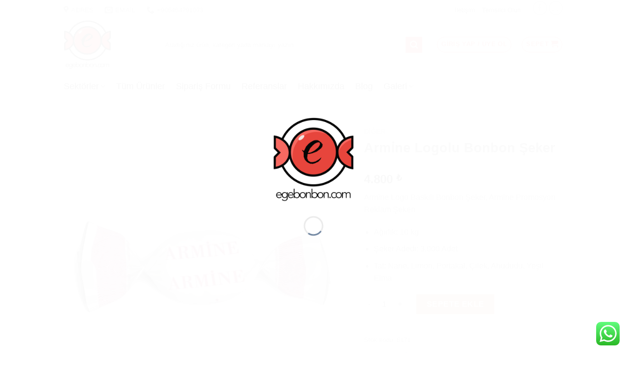

--- FILE ---
content_type: text/html; charset=UTF-8
request_url: https://egebonbon.com/urun/armi%cc%87ne-logolu-bonbon-seker/
body_size: 46714
content:
<!DOCTYPE html><html lang="tr" class="loading-site no-js"><head><script data-no-optimize="1">var litespeed_docref=sessionStorage.getItem("litespeed_docref");litespeed_docref&&(Object.defineProperty(document,"referrer",{get:function(){return litespeed_docref}}),sessionStorage.removeItem("litespeed_docref"));</script> <meta charset="UTF-8" /><link rel="pingback" href="https://egebonbon.com/xmlrpc.php" /> <script type="litespeed/javascript">(function(html){html.className=html.className.replace(/\bno-js\b/,'js')})(document.documentElement)</script> <meta name='robots' content='index, follow, max-image-preview:large, max-snippet:-1, max-video-preview:-1' /><meta name="viewport" content="width=device-width, initial-scale=1" /><title>Armi̇ne Logolu Bonbon Şeker | Egebonbon</title><link rel="canonical" href="https://egebonbon.com/urun/armi̇ne-logolu-bonbon-seker/" /><meta property="og:locale" content="tr_TR" /><meta property="og:type" content="article" /><meta property="og:title" content="Armi̇ne Logolu Bonbon Şeker | Egebonbon" /><meta property="og:description" content="Armi̇ne Logo Baskılı Bonbon Şeker, Armi̇ne Promosyon Reklam Şekeri" /><meta property="og:url" content="https://egebonbon.com/urun/armi̇ne-logolu-bonbon-seker/" /><meta property="og:site_name" content="Egebonbon" /><meta property="article:publisher" content="https://www.facebook.com/EGEBONBON/" /><meta property="article:modified_time" content="2025-06-26T19:10:15+00:00" /><meta property="og:image" content="https://egebonbon.com/wp-content/uploads/2024/01/armine-bonbon-seker.jpg" /><meta property="og:image:width" content="1200" /><meta property="og:image:height" content="1200" /><meta property="og:image:type" content="image/jpeg" /><meta name="twitter:card" content="summary_large_image" /> <script type="application/ld+json" class="yoast-schema-graph">{"@context":"https://schema.org","@graph":[{"@type":["WebPage","ItemPage"],"@id":"https://egebonbon.com/urun/armi%cc%87ne-logolu-bonbon-seker/","url":"https://egebonbon.com/urun/armi%cc%87ne-logolu-bonbon-seker/","name":"Armi̇ne Logolu Bonbon Şeker | Egebonbon","isPartOf":{"@id":"https://egebonbon.com/#website"},"primaryImageOfPage":{"@id":"https://egebonbon.com/urun/armi%cc%87ne-logolu-bonbon-seker/#primaryimage"},"image":{"@id":"https://egebonbon.com/urun/armi%cc%87ne-logolu-bonbon-seker/#primaryimage"},"thumbnailUrl":"https://egebonbon.com/wp-content/uploads/2024/01/armine-bonbon-seker.jpg","datePublished":"2023-12-20T20:43:03+00:00","dateModified":"2025-06-26T19:10:15+00:00","breadcrumb":{"@id":"https://egebonbon.com/urun/armi%cc%87ne-logolu-bonbon-seker/#breadcrumb"},"inLanguage":"tr","potentialAction":[{"@type":"ReadAction","target":["https://egebonbon.com/urun/armi%cc%87ne-logolu-bonbon-seker/"]}]},{"@type":"ImageObject","inLanguage":"tr","@id":"https://egebonbon.com/urun/armi%cc%87ne-logolu-bonbon-seker/#primaryimage","url":"https://egebonbon.com/wp-content/uploads/2024/01/armine-bonbon-seker.jpg","contentUrl":"https://egebonbon.com/wp-content/uploads/2024/01/armine-bonbon-seker.jpg","width":1200,"height":1200},{"@type":"BreadcrumbList","@id":"https://egebonbon.com/urun/armi%cc%87ne-logolu-bonbon-seker/#breadcrumb","itemListElement":[{"@type":"ListItem","position":1,"name":"Ana sayfa","item":"https://egebonbon.com/"},{"@type":"ListItem","position":2,"name":"Mağaza","item":"https://egebonbon.com/magaza/"},{"@type":"ListItem","position":3,"name":"Armi̇ne Logolu Bonbon Şeker"}]},{"@type":"WebSite","@id":"https://egebonbon.com/#website","url":"https://egebonbon.com/","name":"Egebonbon","description":"Reklam Şekeri","publisher":{"@id":"https://egebonbon.com/#organization"},"alternateName":"Ege Bonbon Reklam Şekeri","potentialAction":[{"@type":"SearchAction","target":{"@type":"EntryPoint","urlTemplate":"https://egebonbon.com/?s={search_term_string}"},"query-input":{"@type":"PropertyValueSpecification","valueRequired":true,"valueName":"search_term_string"}}],"inLanguage":"tr"},{"@type":"Organization","@id":"https://egebonbon.com/#organization","name":"Egebonbon","alternateName":"Ege Bonbon Reklam Şekeri","url":"https://egebonbon.com/","logo":{"@type":"ImageObject","inLanguage":"tr","@id":"https://egebonbon.com/#/schema/logo/image/","url":"https://egebonbon.com/wp-content/uploads/2022/08/eczane-seker-kare-afis-01.jpg","contentUrl":"https://egebonbon.com/wp-content/uploads/2022/08/eczane-seker-kare-afis-01.jpg","width":1204,"height":848,"caption":"Egebonbon"},"image":{"@id":"https://egebonbon.com/#/schema/logo/image/"},"sameAs":["https://www.facebook.com/EGEBONBON/","https://www.instagram.com/reklam_sekeri/"]}]}</script> <link rel='dns-prefetch' href='//www.googletagmanager.com' /><link rel='prefetch' href='https://egebonbon.com/wp-content/themes/flatsome/assets/js/flatsome.js?ver=e1ad26bd5672989785e1' /><link rel='prefetch' href='https://egebonbon.com/wp-content/themes/flatsome/assets/js/chunk.slider.js?ver=3.19.14' /><link rel='prefetch' href='https://egebonbon.com/wp-content/themes/flatsome/assets/js/chunk.popups.js?ver=3.19.14' /><link rel='prefetch' href='https://egebonbon.com/wp-content/themes/flatsome/assets/js/chunk.tooltips.js?ver=3.19.14' /><link rel='prefetch' href='https://egebonbon.com/wp-content/themes/flatsome/assets/js/woocommerce.js?ver=dd6035ce106022a74757' /><style id='wp-img-auto-sizes-contain-inline-css' type='text/css'>img:is([sizes=auto i],[sizes^="auto," i]){contain-intrinsic-size:3000px 1500px}
/*# sourceURL=wp-img-auto-sizes-contain-inline-css */</style><style id="litespeed-ccss">.icon-whatsapp:before{content:"\EA93"}div.ccw_plugin{display:inline}.chatbot{position:fixed;z-index:99999999}.img-icon{height:48px}.ccw_plugin .animated{animation-duration:1s;animation-fill-mode:both}html{-ms-text-size-adjust:100%;-webkit-text-size-adjust:100%;font-family:sans-serif}body{margin:0}aside,figure,header,main,nav{display:block}a{background-color:transparent}b{font-weight:inherit;font-weight:bolder}img{border-style:none}button,input,select,textarea{font:inherit}button,input,select{overflow:visible}button,select{text-transform:none}[type=submit],button,html [type=button]{-webkit-appearance:button}button::-moz-focus-inner,input::-moz-focus-inner{border:0;padding:0}button:-moz-focusring,input:-moz-focusring{outline:1px dotted ButtonText}textarea{overflow:auto}[type=number]::-webkit-inner-spin-button,[type=number]::-webkit-outer-spin-button{height:auto}[type=search]{-webkit-appearance:textfield}[type=search]::-webkit-search-cancel-button,[type=search]::-webkit-search-decoration{-webkit-appearance:none}*,:after,:before,html{box-sizing:border-box}html{background-attachment:fixed}body{-webkit-font-smoothing:antialiased;-moz-osx-font-smoothing:grayscale;color:#777;scroll-behavior:smooth}img{display:inline-block;height:auto;max-width:100%;vertical-align:middle}figure{margin:0}p:empty{display:none}a,button,input{touch-action:manipulation}.col{margin:0;padding:0 15px 30px;position:relative;width:100%}.col-fit{flex:1}@media screen and (max-width:849px){.col{padding-bottom:30px}}@media screen and (min-width:850px){.large-7{flex-basis:58.3333333333%;max-width:58.3333333333%}}.container,.row,body{margin-left:auto;margin-right:auto;width:100%}.container{padding-left:15px;padding-right:15px}.container,.row{max-width:1080px}.flex-row{align-items:center;display:flex;flex-flow:row nowrap;justify-content:space-between;width:100%}.header .flex-row{height:100%}.flex-col{max-height:100%}.flex-grow{-ms-flex-negative:1;-ms-flex-preferred-size:auto!important;flex:1}.flex-center{margin:0 auto}.flex-left{margin-right:auto}.flex-right{margin-left:auto}@media (-ms-high-contrast:none){.nav>li>a>i{top:-1px}}.row{display:flex;flex-flow:row wrap;width:100%}.row>div:not(.col):not([class^=col-]):not([class*=" col-"]){width:100%!important}.nav-dropdown{background-color:#fff;color:#777;display:table;left:-99999px;margin:0;max-height:0;min-width:260px;opacity:0;padding:20px 0;position:absolute;text-align:left;visibility:hidden;z-index:9}.nav-dropdown:after{clear:both;content:"";display:block;height:0;visibility:hidden}.nav-dropdown li{display:block;margin:0;vertical-align:top}.nav-dropdown li ul{margin:0;padding:0}.nav-dropdown>li.html{min-width:260px}.nav-column li>a,.nav-dropdown>li>a{display:block;line-height:1.3;padding:10px 20px;width:auto}.nav-column>li:last-child:not(.nav-dropdown-col)>a,.nav-dropdown>li:last-child:not(.nav-dropdown-col)>a{border-bottom:0!important}.nav-dropdown>li.nav-dropdown-col{display:table-cell;min-width:160px;text-align:left;white-space:nowrap;width:160px}.nav-dropdown>li.nav-dropdown-col:not(:last-child){border-right:1px solid transparent}.nav-dropdown .menu-item-has-children>a,.nav-dropdown .nav-dropdown-col>a{color:#000;font-size:.8em;font-weight:bolder;text-transform:uppercase}.nav-dropdown.nav-dropdown-bold>li.nav-dropdown-col{border-color:#f1f1f1}.nav-dropdown-bold .nav-column li>a,.nav-dropdown.nav-dropdown-bold>li>a{border-radius:10px;margin:0 10px;padding-left:10px;padding-right:5px}.nav-dropdown.nav-dropdown-bold li.html{padding:0 20px 10px}.nav-dropdown-has-arrow li.has-dropdown:after,.nav-dropdown-has-arrow li.has-dropdown:before{border:solid transparent;bottom:-2px;content:"";height:0;left:50%;opacity:0;position:absolute;width:0;z-index:10}.nav-dropdown-has-arrow li.has-dropdown:after{border-color:hsla(0,0%,87%,0) hsla(0,0%,87%,0) #fff;border-width:8px;margin-left:-8px}.nav-dropdown-has-arrow li.has-dropdown:before{border-width:11px;margin-left:-11px;z-index:-999}.nav-dropdown-has-shadow .nav-dropdown{box-shadow:1px 1px 15px rgba(0,0,0,.15)}.nav-dropdown-has-arrow.nav-dropdown-has-border li.has-dropdown:before{border-bottom-color:#ddd}.nav-dropdown-has-border .nav-dropdown{border:2px solid #ddd}.nav p{margin:0;padding-bottom:0}.nav,.nav ul:not(.nav-dropdown){margin:0;padding:0}.nav{align-items:center;display:inline-block;display:flex;flex-flow:row wrap;width:100%}.nav,.nav>li{position:relative}.nav>li{list-style:none;margin:0 7px;padding:0}.nav>li,.nav>li>a{display:inline-block}.nav>li>a{align-items:center;display:inline-flex;flex-wrap:wrap;padding:10px 0}.nav-small .nav>li>a,.nav.nav-small>li>a{font-weight:400;padding-bottom:5px;padding-top:5px;vertical-align:top}.nav-small.nav>li.html{font-size:.75em}.nav-center{justify-content:center}.nav-left{justify-content:flex-start}.nav-right{justify-content:flex-end}@media (max-width:849px){.medium-nav-center{justify-content:center}}.nav-column>li>a,.nav-dropdown>li>a,.nav>li>a{color:hsla(0,0%,40%,.85)}.nav-column>li>a,.nav-dropdown>li>a{display:block}.nav-column li.active>a,.nav-dropdown li.active>a{color:hsla(0,0%,7%,.85)}.nav li:first-child{margin-left:0!important}.nav li:last-child{margin-right:0!important}.nav-uppercase>li>a{font-weight:bolder;letter-spacing:.02em;text-transform:uppercase}@media (min-width:850px){.nav-divided>li{margin:0 .7em}.nav-divided>li+li>a:after{border-left:1px solid rgba(0,0,0,.1);content:"";height:15px;left:-1em;margin-top:-7px;position:absolute;top:50%;width:1px}}li.html form,li.html input{margin:0}.nav-line-bottom>li>a:before{background-color:#446084;content:" ";height:3px;left:50%;opacity:0;position:absolute;top:0;transform:translateX(-50%);width:100%}.nav-line-bottom>li:after,.nav-line-bottom>li:before{display:none}.nav-line-bottom>li>a:before{bottom:0;top:auto}.nav.nav-vertical{flex-flow:column}.nav.nav-vertical li{list-style:none;margin:0;width:100%}.nav-vertical li li{font-size:1em;padding-left:.5em}.nav-vertical>li{align-items:center;display:flex;flex-flow:row wrap}.nav-vertical>li ul{width:100%}.nav-vertical li li.menu-item-has-children{margin-bottom:1em}.nav-vertical li li.menu-item-has-children:not(:first-child){margin-top:1em}.nav-vertical>li>a,.nav-vertical>li>ul>li a{align-items:center;display:flex;flex-grow:1;width:auto}.nav-vertical li li.menu-item-has-children>a{color:#000;font-size:.8em;font-weight:bolder;text-transform:uppercase}.nav-vertical>li.html{padding-bottom:1em;padding-top:1em}.nav-vertical>li>ul li a{color:#666}.nav-vertical>li>ul{margin:0 0 2em;padding-left:1em}.nav .children{left:-99999px;opacity:0;position:fixed;transform:translateX(-10px)}@media (prefers-reduced-motion){.nav .children{opacity:1;transform:none}}.nav-sidebar.nav-vertical>li+li{border-top:1px solid #ececec}.nav-vertical>li+li{border-top:1px solid #ececec}.nav-vertical .social-icons{display:block;width:100%}.badge-container{margin:30px 0 0}.button,button,input[type=button]{text-rendering:optimizeLegibility;background-color:transparent;border:1px solid transparent;border-radius:0;box-sizing:border-box;color:currentColor;display:inline-block;font-size:.97em;font-weight:bolder;letter-spacing:.03em;line-height:2.4em;margin-right:1em;margin-top:0;max-width:100%;min-height:2.5em;padding:0 1.2em;position:relative;text-align:center;text-decoration:none;text-shadow:none;text-transform:uppercase;vertical-align:middle}.button span{display:inline-block;line-height:1.6}.button.is-outline{line-height:2.19em}.button,input[type=button].button{background-color:#446084;background-color:var(--primary-color);border-color:rgba(0,0,0,.05);color:#fff}.button.is-outline{background-color:transparent;border:2px solid}.is-form,input[type=button].is-form{background-color:#f9f9f9;border:1px solid #ddd;color:#666;font-weight:400;overflow:hidden;position:relative;text-shadow:1px 1px 1px #fff;text-transform:none}.is-outline{color:silver}.primary{background-color:#446084}.button.alt,.secondary{background-color:#d26e4b}.header-button{display:inline-block}.header-button .button{margin:0}.flex-col .button,.flex-col button,.flex-col input{margin-bottom:0}.is-divider{background-color:rgba(0,0,0,.1);display:block;height:3px;margin:1em 0;max-width:30px;width:100%}.widget .is-divider{margin-top:.66em}form{margin-bottom:0}input[type=email],input[type=number],input[type=search],input[type=text],input[type=url],select,textarea{background-color:#fff;border:1px solid #ddd;border-radius:0;box-shadow:inset 0 1px 2px rgba(0,0,0,.1);box-sizing:border-box;color:#333;font-size:.97em;height:2.507em;max-width:100%;padding:0 .75em;vertical-align:middle;width:100%}input[type=email],input[type=number],input[type=search],input[type=text],input[type=url],textarea{-webkit-appearance:none;-moz-appearance:none;appearance:none}textarea{min-height:120px;padding-top:.7em}label{display:block;font-size:.9em;font-weight:700;margin-bottom:.4em}select{-webkit-appearance:none;-moz-appearance:none;background-color:#fff;background-image:url("data:image/svg+xml;charset=utf8, %3Csvg xmlns='http://www.w3.org/2000/svg' width='24' height='24' viewBox='0 0 24 24' fill='none' stroke='%23333' stroke-width='2' stroke-linecap='round' stroke-linejoin='round' class='feather feather-chevron-down'%3E%3Cpolyline points='6 9 12 15 18 9'%3E%3C/polyline%3E%3C/svg%3E");background-position:right .45em top 50%;background-repeat:no-repeat;background-size:auto 16px;border-radius:0;box-shadow:inset 0 -1.4em 1em 0 rgba(0,0,0,.02);display:block;padding-right:1.4em}@media (-ms-high-contrast:none),screen and (-ms-high-contrast:active){select::-ms-expand{display:none}}i[class^=icon-]{speak:none!important;display:inline-block;font-display:block;font-family:fl-icons!important;font-style:normal!important;font-variant:normal!important;font-weight:400!important;line-height:1.2;margin:0;padding:0;position:relative;text-transform:none!important}.button i,button i{top:-1.5px;vertical-align:middle}.button.icon{display:inline-block;margin-left:.12em;margin-right:.12em;min-width:2.5em;padding-left:.6em;padding-right:.6em}.button.icon i{font-size:1.2em}.button.icon.is-small{border-width:1px}.button.icon.is-small i{top:-1px}.button.icon.circle{padding-left:0;padding-right:0}.button.icon.circle>span{margin:0 8px}.button.icon.circle>span+i{margin-left:-4px}.button.icon.circle>i{margin:0 8px}.button.icon.circle>i:only-child{margin:0}.nav>li>a>i{font-size:20px;vertical-align:middle}.nav>li>a>i+span{margin-left:5px}.has-dropdown .icon-angle-down{font-size:16px;margin-left:.2em;opacity:.6}[data-icon-label]{position:relative}[data-icon-label="0"]:after{display:none}[data-icon-label]:after{background-color:#d26e4b;border-radius:99px;box-shadow:1px 1px 3px 0 rgba(0,0,0,.3);color:#fff;content:attr(data-icon-label);font-family:Arial,Sans-serif!important;font-size:11px;font-style:normal;font-weight:bolder;height:17px;letter-spacing:-.5px;line-height:17px;min-width:17px;opacity:.9;padding-left:2px;padding-right:2px;position:absolute;right:-10px;text-align:center;top:-10px;z-index:1}.button [data-icon-label]:after{right:-12px;top:-12px}img{opacity:1}.lazy-load{background-color:rgba(0,0,0,.03)}.image-tools{padding:10px;position:absolute}.image-tools.top.right{padding-bottom:0;padding-left:0}@media only screen and (max-device-width:1024px){.image-tools{opacity:1!important;padding:5px}}.mfp-hide{display:none!important}.loading-spin{position:relative}.loading-spin{-webkit-animation:spin .6s linear infinite;animation:spin .6s linear infinite;border-bottom:3px solid rgba(0,0,0,.1)!important;border-left:3px solid #446084;border-radius:50%;border-right:3px solid rgba(0,0,0,.1)!important;border-top:3px solid rgba(0,0,0,.1)!important;content:"";font-size:10px;height:30px;margin:0 auto;opacity:.8;text-indent:-9999em;width:30px}.loading-spin{border-radius:50%;height:30px;width:30px}@-webkit-keyframes spin{0%{transform:rotate(0deg)}to{transform:rotate(1turn)}}@keyframes spin{0%{transform:rotate(0deg)}to{transform:rotate(1turn)}}.slider{position:relative;scrollbar-width:none}.slider:not(.flickity-enabled){-ms-overflow-style:-ms-autohiding-scrollbar;overflow-x:scroll;overflow-y:hidden;white-space:nowrap;width:auto}.slider::-webkit-scrollbar{height:0!important;width:0!important}.slider:not(.flickity-enabled)>*{display:inline-block!important;vertical-align:top;white-space:normal!important}.slider>div:not(.col){width:100%}label{color:#222}a{color:#334862;text-decoration:none}a.plain{color:currentColor}ul{list-style:disc}ul{margin-top:0;padding:0}ul ul{margin:1.5em 0 1.5em 3em}li{margin-bottom:.6em}.entry-summary ul li{margin-left:1.3em}.button,button,input,select,textarea{margin-bottom:1em}figure,form,p,ul{margin-bottom:1.3em}body{line-height:1.6}h1,h4{text-rendering:optimizeSpeed;color:#555;margin-bottom:.5em;margin-top:0;width:100%}h1{font-size:1.7em}h1{line-height:1.3}h4{font-size:1.125em}@media (max-width:549px){h1{font-size:1.4em}}p{margin-top:0}.uppercase,span.widget-title{letter-spacing:.05em;line-height:1.05;text-transform:uppercase}span.widget-title{font-size:1em;font-weight:600}.is-normal{font-weight:400}.uppercase{line-height:1.2;text-transform:uppercase}.is-larger{font-size:1.3em}.is-small,.is-small.button{font-size:.8em}@media (max-width:549px){.is-larger{font-size:1.2em}}.nav>li>a{font-size:.8em}.nav>li.html{font-size:.85em}.nav-size-xlarge>li>a{font-size:1.1em}.nav-spacing-medium>li{margin:0 9px}.nav-spacing-large>li{margin:0 11px}.container:after,.row:after{clear:both;content:"";display:table}@media (min-width:850px){.show-for-medium{display:none!important}}@media (max-width:849px){.hide-for-medium{display:none!important}}.full-width{display:block;max-width:100%!important;padding-left:0!important;padding-right:0!important;width:100%!important}.mb-0{margin-bottom:0!important}.ml-0{margin-left:0!important}.mb-half{margin-bottom:15px}.inner-padding{padding:30px}.text-left{text-align:left}.text-center{text-align:center}.text-center .is-divider,.text-center>div{margin-left:auto;margin-right:auto}.text-left .is-divider{margin-left:0;margin-right:auto}.relative{position:relative!important}.absolute{position:absolute!important}.fixed{position:fixed!important;z-index:12}.top{top:0}.right{right:0}.left{left:0}.bottom,.fill{bottom:0}.fill{height:100%;left:0;margin:0!important;padding:0!important;position:absolute;right:0;top:0}.circle{border-radius:999px!important;-o-object-fit:cover;object-fit:cover}.z-1{z-index:21}.z-3{z-index:23}.z-top{z-index:9995}.z-top-3{z-index:9997}.no-scrollbar{-ms-overflow-style:-ms-autohiding-scrollbar;scrollbar-width:none}.no-scrollbar::-webkit-scrollbar{height:0!important;width:0!important}.screen-reader-text{clip:rect(1px,1px,1px,1px);height:1px;overflow:hidden;position:absolute!important;width:1px}@media screen and (max-width:549px){.x50{left:50%;transform:translateX(-50%)}.y50{top:50.3%;transform:translateY(-50%)}.y50.x50{transform:translate(-50%,-50%)}}@media screen and (min-width:550px) and (max-width:849px){.md-x50{left:50%;transform:translateX(-50%)!important}.md-y50{top:50%;transform:translateY(-50%)!important}.md-x50.md-y50{transform:translate(-50%,-50%)!important}}@media screen and (min-width:850px){.lg-x50{left:50%;transform:translateX(-50%)!important}.lg-y50{top:50%;transform:translateY(-50%)!important}.lg-x50.lg-y50{transform:translate(-50%,-50%)!important}}.show-on-hover{filter:blur(0);opacity:0}.button.tooltip{opacity:1}html{overflow-x:hidden}@media (max-width:849px){body{overflow-x:hidden}}#main,#wrapper{background-color:#fff;position:relative}.header,.header-wrapper{background-position:50% 0;background-size:cover;position:relative;width:100%;z-index:30}.header-bg-color{background-color:hsla(0,0%,100%,.9)}.header-bottom,.header-top{align-items:center;display:flex;flex-wrap:no-wrap}.header-bg-color,.header-bg-image{background-position:50% 0}.header-top{background-color:#446084;min-height:20px;position:relative;z-index:11}.header-main{position:relative;z-index:10}.header-bottom{min-height:35px;position:relative;z-index:9}.top-divider{border-top:1px solid;margin-bottom:-1px;opacity:.1}.header-shadow .header-wrapper{box-shadow:1px 1px 10px rgba(0,0,0,.15)}.nav>li.header-divider{border-left:1px solid rgba(0,0,0,.1);height:30px;margin:0 7.5px;position:relative;vertical-align:middle}.widget{margin-bottom:1.5em}.widget ul{margin:0}.widget li{list-style:none}.widget>ul>li{list-style:none;margin:0;text-align:left}.widget>ul>li>a{display:inline-block;flex:1;padding:6px 0}.widget>ul>li:before{display:inline-block;font-family:fl-icons;margin-right:6px;opacity:.6}.widget>ul>li+li{border-top:1px solid #ececec}.widget .current-cat>a{color:#000;font-weight:bolder}.breadcrumbs{color:#222;font-weight:700;letter-spacing:0;padding:0}.product-info .breadcrumbs{font-size:.85em;margin:0 0 .5em}.breadcrumbs a{color:hsla(0,0%,40%,.7);font-weight:400}.breadcrumbs a:first-of-type{margin-left:0}html{background-color:#5b5b5b}.back-to-top{bottom:20px;margin:0;opacity:0;right:20px;transform:translateY(30%)}.logo{line-height:1;margin:0}.logo a{color:#446084;display:block;font-size:32px;font-weight:bolder;margin:0;text-decoration:none;text-transform:uppercase}.logo img{display:block;width:auto}.header-logo-dark{display:none!important}.logo-left .logo{margin-left:0;margin-right:30px}@media screen and (max-width:849px){.header-inner .nav{flex-wrap:nowrap}.medium-logo-center .flex-left{flex:1 1 0;order:1}.medium-logo-center .logo{margin:0 15px;order:2;text-align:center}.medium-logo-center .logo img{margin:0 auto}.medium-logo-center .flex-right{flex:1 1 0;order:3}}.sidebar-menu .search-form{display:block!important}.searchform-wrapper form{margin-bottom:0}.sidebar-menu .search-form{padding:5px 0;width:100%}.searchform-wrapper:not(.form-flat) .submit-button,.widget_search .submit-button{border-bottom-left-radius:0!important;border-top-left-radius:0!important}.searchform{position:relative}.searchform .button.icon{margin:0}.searchform .button.icon i{font-size:1.2em}.searchform-wrapper{width:100%}.header .search-form .live-search-results{background-color:hsla(0,0%,100%,.95);box-shadow:0 0 10px 0 rgba(0,0,0,.1);color:#111;left:0;position:absolute;right:0;text-align:left;top:105%}.section-title b{background-color:currentColor;display:block;flex:1;height:2px;opacity:.1}.section-title-normal b{display:none}.icon-shopping-cart:before{content:""}.icon-phone:before{content:""}.icon-menu:before{content:""}.icon-angle-up:before{content:""}.icon-angle-down:before{content:""}.icon-twitter:before{content:""}.icon-envelop:before{content:""}.icon-facebook:before{content:""}.icon-instagram:before{content:""}.icon-search:before{content:""}.icon-linkedin:before{content:""}.icon-map-pin-fill:before{content:""}.icon-whatsapp:before{content:""}.social-icons{color:#999;display:inline-block;font-size:.85em;vertical-align:middle}.html .social-icons{font-size:1em}.html .social-icons .button{margin-bottom:0}.social-icons i{min-width:1em}.social-icons .button.icon:not(.is-outline){background-color:currentColor!important;border-color:currentColor!important}.social-icons .button.icon:not(.is-outline)>i{color:#fff!important}.button.facebook:not(.is-outline){color:#3a589d!important}.button.whatsapp:not(.is-outline){color:#51cb5a!important}.button.twitter:not(.is-outline){color:#2478ba!important}.button.linkedin:not(.is-outline){color:#0072b7!important}.widget_product_categories>ul>li{align-items:center;display:flex;flex-flow:row wrap}.woocommerce-product-gallery figure{margin:0}.price{line-height:1}.product-info .price{font-size:1.5em;font-weight:bolder;margin:.5em 0}.price-wrapper .price{display:block}span.amount{color:#111;font-weight:700;white-space:nowrap}.product-main{padding:40px 0}.product-info{padding-top:10px}.product-summary .woocommerce-Price-currencySymbol{font-size:.75em;margin-top:.05em;vertical-align:top}.product-summary .quantity{margin-bottom:1em}.product_meta{font-size:.8em;margin-bottom:1em}.product_meta>span{border-top:1px dotted #ddd;display:block;padding:5px 0}.product-gallery{padding-bottom:0!important}.product-gallery-slider img{width:100%}.quantity{display:inline-block;display:inline-flex;margin-right:1em;opacity:1;vertical-align:top;white-space:nowrap}.quantity+.button{font-size:1em;margin-right:0}.quantity .button.minus{border-bottom-right-radius:0!important;border-right:0!important;border-top-right-radius:0!important}.quantity .button.plus{border-bottom-left-radius:0!important;border-left:0!important;border-top-left-radius:0!important}.quantity .minus,.quantity .plus{padding-left:.5em;padding-right:.5em}.quantity input{display:inline-block;margin:0;padding-left:0;padding-right:0;vertical-align:top}.quantity input[type=number]{-webkit-appearance:textfield;-moz-appearance:textfield;appearance:textfield;border-radius:0!important;font-size:1em;max-width:2.5em;text-align:center;width:2.5em}@media (max-width:549px){.quantity input[type=number]{width:2em}}.quantity input[type=number]::-webkit-inner-spin-button,.quantity input[type=number]::-webkit-outer-spin-button{-webkit-appearance:none;margin:0}.woocommerce-mini-cart__empty-message{text-align:center}:root{--primary-color:#e64235}html{background-color:#ffffff!important}.container,.row{max-width:1050px}.header-main{height:100px}#logo img{max-height:100px}#logo{width:166px}.header-bottom{min-height:70px}.header-top{min-height:35px}.search-form{width:95%}.header-bg-color{background-color:rgba(255,255,255,.9)}.header-bg-image{background-image:url('https://arslanbasgrafik.com.tr/wp/wp-content/uploads/2019/09/EGE_entatlireklam_logo2-op.png')}.header-bg-image{background-repeat:repeat-x}.header-bottom{background-color:rgba(255,255,255,.9)}.top-bar-nav>li>a{line-height:30px}.header-bottom-nav>li>a{line-height:16px}@media (max-width:549px){.header-main{height:70px}#logo img{max-height:70px}}.nav-dropdown-has-arrow.nav-dropdown-has-border li.has-dropdown:before{border-bottom-color:#e64235}.nav .nav-dropdown{border-color:#e64235}.nav-dropdown{font-size:94%}.nav-dropdown-has-arrow li.has-dropdown:after{border-bottom-color:#fff}.nav .nav-dropdown{background-color:#fff}.header-top{background-color:#ffffff!important}.logo a{color:#e64235}button[type=submit],.button.submit-button,.button.primary:not(.is-outline),.nav-line-bottom>li>a:before,.header-top,.button.primary:not(.is-outline){background-color:#e64235}.loading-spin{border-color:#e64235}.header:not(.transparent) .top-bar-nav>li>a{color:rgba(63,63,63,.9)}.top-bar-nav.nav-line-bottom>li>a:before{color:#FFF!important;background-color:#e64235}.header:not(.transparent) .header-bottom-nav.nav>li>a{color:#000}.header-bottom-nav.nav-line-bottom>li>a:before{color:#FFF!important;background-color:#e64235}a{color:#e64235}.header-main .header-button>.button.is-outline{color:#e64235!important}.header-main .header-button>.button.is-outline{border-color:#e64235!important}.page-loader{opacity:0;background-color:#fff}.loading-site .page-loader{opacity:.98}.page-loader-logo{max-width:166px;animation:pageLoadZoom 1.3s ease-out;-webkit-animation:pageLoadZoom 1.3s ease-out}.page-loader-spin{animation:pageLoadZoomSpin 1.3s ease-out}.page-loader-spin .loading-spin{width:40px;height:40px}@keyframes pageLoadZoom{0%{opacity:0;transform:translateY(30px)}100%{opacity:1;transform:translateY(0)}}@keyframes pageLoadZoomSpin{0%{opacity:0;transform:translateY(60px)}100%{opacity:1;transform:translateY(0)}}.screen-reader-text{clip:rect(1px,1px,1px,1px);word-wrap:normal!important;border:0;clip-path:inset(50%);height:1px;margin:-1px;overflow:hidden;overflow-wrap:normal!important;padding:0;position:absolute!important;width:1px}#forminator-module-14849:not(.select2-dropdown){padding-top:0;padding-right:0;padding-bottom:0;padding-left:0}#forminator-module-14849{border-width:0;border-style:none;border-radius:0;-moz-border-radius:0;-webkit-border-radius:0}#forminator-module-14849{border-color:rgba(0,0,0,0);background-color:rgba(0,0,0,0)}.forminator-ui#forminator-module-14849.forminator-design--material .forminator-response-message{font-size:15px;font-family:inherit;font-weight:400}#forminator-module-14849.forminator-design--material .forminator-response-message.forminator-error{box-shadow:inset 4px 0 0 0 #e04562,1px 1px 4px 0 rgba(0,0,0,.3);-moz-box-shadow:inset 4px 0 0 0 #e04562,1px 1px 4px 0 rgba(0,0,0,.3);-webkit-box-shadow:inset 4px 0 0 0 #e04562,1px 1px 4px 0 rgba(0,0,0,.3)}#forminator-module-14849.forminator-design--material .forminator-response-message.forminator-error{color:#333}#forminator-module-14849.forminator-design--material .forminator-label:not([class*=forminator-floating-]){font-size:12px;font-family:inherit;font-weight:700}#forminator-module-14849.forminator-design--material .forminator-label:not([class*=forminator-floating-]){color:#777771}#forminator-module-14849.forminator-design--material .forminator-label:not([class*=forminator-floating-]) .forminator-required{color:#e04562}.forminator-ui#forminator-module-14849.forminator-design--material .forminator-input{font-size:16px;font-family:inherit;font-weight:400}#forminator-module-14849.forminator-design--material .forminator-input{border-color:#777771;color:#000}#forminator-module-14849.forminator-design--material .forminator-input:-moz-placeholder{color:#888}#forminator-module-14849.forminator-design--material .forminator-input::-moz-placeholder{color:#888}#forminator-module-14849.forminator-design--material .forminator-input:-ms-input-placeholder{color:#888}#forminator-module-14849.forminator-design--material .forminator-input::-webkit-input-placeholder{color:#888}.forminator-ui#forminator-module-14849.forminator-design--material .forminator-textarea{font-size:16px;font-family:inherit;font-weight:400}#forminator-module-14849.forminator-design--material .forminator-textarea{border-color:#777771;background-color:transparent;color:#000}#forminator-module-14849.forminator-design--material .forminator-textarea:-moz-placeholder{color:#888}#forminator-module-14849.forminator-design--material .forminator-textarea::-moz-placeholder{color:#888}#forminator-module-14849.forminator-design--material .forminator-textarea:-ms-input-placeholder{color:#888}#forminator-module-14849.forminator-design--material .forminator-textarea::-webkit-input-placeholder{color:#888}.forminator-ui#forminator-module-14849.forminator-design--material .forminator-button-upload{font-size:14px;font-family:inherit;font-weight:500}.forminator-ui#forminator-module-14849.forminator-design--material .forminator-file-upload>span{font-size:12px;font-family:inherit;font-weight:500}.forminator-ui#forminator-module-14849.forminator-design--material .forminator-button-upload{background-color:#1abca1;color:#fff}.forminator-ui#forminator-module-14849.forminator-design--material .forminator-file-upload>span{color:#777771}.forminator-ui#forminator-module-14849.forminator-design--material .forminator-button-delete{background-color:rgba(0,0,0,0)}.forminator-ui#forminator-module-14849.forminator-design--material .forminator-button-delete [class*=forminator-icon-]{color:#e04562}.forminator-ui#forminator-module-14849.forminator-design--material .forminator-button-submit{font-size:14px;font-family:inherit;font-weight:500}.forminator-ui#forminator-module-14849.forminator-design--material .forminator-button-submit{background-color:#17a8e3;color:#fff}.forminator-ui#forminator-module-14849.forminator-design--material .forminator-repeater-field{background:rgba(248,248,248,.5);box-shadow:inset 5px 0px 0px rgba(221,221,221,.5)}.forminator-ui#forminator-module-14849.forminator-design--material .forminator-repeater-field .forminator-grouped-fields{border-bottom:1px solid rgba(170,170,170,.5)}.forminator-ui#forminator-module-14849.forminator-design--material .forminator-repeater-field .forminator-grouped-fields:last-child{border-bottom:unset}.forminator-ui [class*=forminator-icon-]:before,.forminator-ui [class^=forminator-icon-]:before{speak:none;line-height:1;font-family:forminator-icons-font!important;font-style:normal;font-weight:400;font-variant:normal;text-transform:none;letter-spacing:0;-webkit-font-feature-settings:"liga" 1;font-feature-settings:"liga" 1;-webkit-font-variant-ligatures:discretionary-ligatures;font-variant-ligatures:discretionary-ligatures;-webkit-font-smoothing:antialiased;-moz-osx-font-smoothing:grayscale}@-webkit-keyframes spin{0%{-webkit-transform:rotate(0);transform:rotate(0)}100%{-webkit-transform:rotate(360deg);transform:rotate(360deg)}}@keyframes spin{0%{-webkit-transform:rotate(0);transform:rotate(0)}100%{-webkit-transform:rotate(360deg);transform:rotate(360deg)}}.forminator-ui .forminator-icon-close:before{content:"⊗"}.forminator-ui .forminator-screen-reader-only{width:1px!important;height:1px!important;overflow:hidden!important;position:absolute!important;white-space:nowrap!important;margin:-1px!important;padding:0!important;border:0!important;clip:rect(0 0 0 0)!important;-webkit-clip-path:inset(50%)!important;clip-path:inset(50%)!important}.forminator-ui *{-webkit-box-sizing:border-box;box-sizing:border-box}.forminator-ui.forminator-custom-form[data-grid=open] .forminator-row:not(:last-child){margin-bottom:20px}.forminator-ui.forminator-custom-form[data-grid=open] .forminator-col:not(:last-child){margin-bottom:20px}.forminator-ui.forminator-custom-form:not(.forminator-size--small)[data-grid=open] .forminator-row{-ms-flex-wrap:wrap;flex-wrap:wrap}@media (min-width:783px){.forminator-ui.forminator-custom-form:not(.forminator-size--small)[data-grid=open] .forminator-row:not(:last-child){margin-bottom:30px}}@media (min-width:783px){.forminator-ui.forminator-custom-form:not(.forminator-size--small)[data-grid=open] .forminator-row{display:-webkit-box;display:-ms-flexbox;display:flex;margin-right:-15px;margin-left:-15px}}@media (min-width:783px){.forminator-ui.forminator-custom-form:not(.forminator-size--small)[data-grid=open] .forminator-col:not(:last-child){margin-bottom:0}}@media (min-width:783px){.forminator-ui.forminator-custom-form:not(.forminator-size--small)[data-grid=open] .forminator-col{min-width:0;-webkit-box-flex:1;-ms-flex:1;flex:1;padding:0 15px}}.forminator-ui.forminator-custom-form[data-design=material]{font-variant-ligatures:none;-webkit-font-variant-ligatures:none;text-rendering:optimizeLegibility;-moz-osx-font-smoothing:grayscale;font-smoothing:antialiased;-webkit-font-smoothing:antialiased;text-shadow:rgba(0,0,0,.01) 0 0 1px}@-webkit-keyframes spin{0%{-webkit-transform:rotate(0);transform:rotate(0)}100%{-webkit-transform:rotate(360deg);transform:rotate(360deg)}}@keyframes spin{0%{-webkit-transform:rotate(0);transform:rotate(0)}100%{-webkit-transform:rotate(360deg);transform:rotate(360deg)}}.forminator-ui.forminator-custom-form[data-design=material]{width:100%;margin:30px 0;-webkit-box-sizing:border-box;box-sizing:border-box}.forminator-ui.forminator-custom-form[data-design=material] .forminator-field{margin:0;padding:0;border:0}.forminator-ui.forminator-custom-form[data-design=material]:last-child{margin-bottom:0}@media (min-width:783px){.forminator-ui.forminator-custom-form[data-design=material]:not(.forminator-size--small):last-child{margin-bottom:0}}@media (min-width:783px){.forminator-ui.forminator-custom-form[data-design=material]:not(.forminator-size--small){margin:30px 0}}.forminator-ui.forminator-custom-form[data-design=material] .forminator-response-message{margin:0 0 20px;padding:15px 20px 15px 22px;border-radius:2px;background-color:#fff;-webkit-box-shadow:1px 1px 4px rgba(0,0,0,.3);box-shadow:1px 1px 4px rgba(0,0,0,.3);text-align:left}.forminator-ui.forminator-custom-form[data-design=material] .forminator-response-message{outline:0}.forminator-ui.forminator-custom-form[data-design=material] .forminator-response-message[aria-hidden=true]{display:none}@media (min-width:783px){.forminator-ui.forminator-custom-form[data-design=material]:not(.forminator-size--small) .forminator-response-message{margin-bottom:30px}}.forminator-ui.forminator-custom-form[data-design=material] .forminator-label{display:block;margin:0;border:0;line-height:20px}.forminator-ui.forminator-custom-form[data-design=material] .forminator-input{-webkit-box-sizing:border-box;box-sizing:border-box;width:100%;min-width:unset;max-width:unset;height:auto;min-height:unset;max-height:unset;display:block;margin:0;padding:10px 0 9px;border-width:0;border-bottom-width:1px;border-style:solid;border-radius:0;background-color:transparent!important;background-image:unset;line-height:1.3em}.forminator-ui.forminator-custom-form[data-design=material] .forminator-input{outline:0;-webkit-box-shadow:none;box-shadow:none}.forminator-ui.forminator-custom-form[data-design=material] .forminator-textarea{-webkit-box-sizing:border-box;box-sizing:border-box;width:100%;min-height:140px;resize:vertical;display:block;margin:0;padding:0 9px 9px;border-width:1px;border-style:solid;border-radius:2px;line-height:20px;background-image:unset;line-height:20px}.forminator-ui.forminator-custom-form[data-design=material] .forminator-textarea{outline:0;-webkit-box-shadow:none;box-shadow:none}.forminator-ui.forminator-custom-form[data-design=material] .forminator-button{width:auto;min-width:100px;max-width:unset;height:auto;min-height:unset;max-height:unset;overflow:hidden;display:inline-block;position:relative;z-index:1;margin:0 10px 0 0;padding:10px;border:0;border-radius:2px;-webkit-box-shadow:none;box-shadow:none;background-image:unset;line-height:1.45em;text-align:center}@media (max-width:782px){.forminator-ui.forminator-custom-form[data-design=material] .forminator-button{width:100%;margin:0 0 10px}}.forminator-ui.forminator-custom-form[data-design=material] .forminator-button span{display:block}.forminator-ui.forminator-custom-form[data-design=material] .forminator-button span[aria-hidden]:not([class*=forminator-icon-]){width:0;position:absolute;z-index:1;top:50%;left:50%;padding:0;border-radius:100%;background-color:rgba(0,0,0,.12);-webkit-transform:translate(-50%,-50%);transform:translate(-50%,-50%)}.forminator-ui.forminator-custom-form[data-design=material] .forminator-button span:not([aria-hidden]):not([class*=forminator-icon-]){position:relative;z-index:2}.forminator-ui.forminator-custom-form[data-design=material] .forminator-button{outline:0;text-decoration:none}.forminator-ui.forminator-custom-form[data-design=material] .forminator-button:last-child{margin-right:0}.forminator-ui.forminator-custom-form[data-design=material] .forminator-repeater-field{border-radius:4px;padding:20px 20px 30px 25px}.forminator-ui.forminator-custom-form[data-design=material] .forminator-repeater-field .forminator-grouped-fields{padding:30px 0}.forminator-ui.forminator-custom-form[data-design=material] .forminator-repeater-field .forminator-grouped-fields:first-child{padding-top:0}.forminator-ui.forminator-custom-form[data-design=material] .forminator-repeater-field .forminator-grouped-fields:last-child{padding-bottom:0}.forminator-ui.forminator-custom-form[data-design=material] .forminator-file-upload>span{white-space:nowrap;overflow:hidden;text-overflow:ellipsis}.forminator-ui.forminator-custom-form[data-design=material] .forminator-file-upload input[type=file]{width:1px!important;height:1px!important;overflow:hidden!important;position:absolute!important;white-space:nowrap!important;margin:-1px!important;padding:0!important;border:0!important;clip:rect(0 0 0 0)!important;-webkit-clip-path:inset(50%)!important;clip-path:inset(50%)!important}.forminator-ui.forminator-custom-form[data-design=material] .forminator-file-upload{display:-webkit-box;display:-ms-flexbox;display:flex;-webkit-box-align:center;-ms-flex-align:center;align-items:center}.forminator-ui.forminator-custom-form[data-design=material] .forminator-file-upload>span{overflow:hidden;display:block;-webkit-box-flex:0;-ms-flex:0 1 auto;flex:0 1 auto}.forminator-ui.forminator-custom-form[data-design=material] .forminator-file-upload>span:not(:last-child){margin-right:10px}.forminator-ui.forminator-custom-form[data-design=material] .forminator-button-delete{width:30px;height:30px;display:-webkit-box;display:-ms-flexbox;display:flex;-webkit-box-flex:0;-ms-flex:0 0 auto;flex:0 0 auto;-webkit-box-align:center;-ms-flex-align:center;align-items:center;-webkit-box-pack:center;-ms-flex-pack:center;justify-content:center;margin:0;padding:0;border:0;border-radius:4px;font-size:14px}.forminator-ui.forminator-custom-form[data-design=material] .forminator-button-delete [class*=forminator-icon-]{display:block}.forminator-ui.forminator-custom-form[data-design=material] .forminator-button-delete [class*=forminator-icon-]:before{display:block;color:inherit}#forminator-module-14830:not(.select2-dropdown){padding-top:0;padding-right:0;padding-bottom:0;padding-left:0}#forminator-module-14830{border-width:0;border-style:none;border-radius:0;-moz-border-radius:0;-webkit-border-radius:0}#forminator-module-14830{border-color:rgba(0,0,0,0);background-color:rgba(0,0,0,0)}.forminator-ui#forminator-module-14830.forminator-design--material .forminator-response-message{font-size:15px;font-family:inherit;font-weight:400}#forminator-module-14830.forminator-design--material .forminator-response-message.forminator-error{box-shadow:inset 4px 0 0 0 #e04562,1px 1px 4px 0 rgba(0,0,0,.3);-moz-box-shadow:inset 4px 0 0 0 #e04562,1px 1px 4px 0 rgba(0,0,0,.3);-webkit-box-shadow:inset 4px 0 0 0 #e04562,1px 1px 4px 0 rgba(0,0,0,.3)}#forminator-module-14830.forminator-design--material .forminator-response-message.forminator-error{color:#333}#forminator-module-14830.forminator-design--material .forminator-label:not([class*=forminator-floating-]){font-size:12px;font-family:inherit;font-weight:700}#forminator-module-14830.forminator-design--material .forminator-label:not([class*=forminator-floating-]){color:#777771}#forminator-module-14830.forminator-design--material .forminator-label:not([class*=forminator-floating-]) .forminator-required{color:#e04562}.forminator-ui#forminator-module-14830.forminator-design--material .forminator-input{font-size:16px;font-family:inherit;font-weight:400}#forminator-module-14830.forminator-design--material .forminator-input{border-color:#777771;color:#000}#forminator-module-14830.forminator-design--material .forminator-input:-moz-placeholder{color:#888}#forminator-module-14830.forminator-design--material .forminator-input::-moz-placeholder{color:#888}#forminator-module-14830.forminator-design--material .forminator-input:-ms-input-placeholder{color:#888}#forminator-module-14830.forminator-design--material .forminator-input::-webkit-input-placeholder{color:#888}.forminator-ui#forminator-module-14830.forminator-design--material .forminator-button-submit{font-size:14px;font-family:inherit;font-weight:500}.forminator-ui#forminator-module-14830.forminator-design--material .forminator-button-submit{background-color:#17a8e3;color:#fff}body{--wp--preset--color--black:#000;--wp--preset--color--cyan-bluish-gray:#abb8c3;--wp--preset--color--white:#fff;--wp--preset--color--pale-pink:#f78da7;--wp--preset--color--vivid-red:#cf2e2e;--wp--preset--color--luminous-vivid-orange:#ff6900;--wp--preset--color--luminous-vivid-amber:#fcb900;--wp--preset--color--light-green-cyan:#7bdcb5;--wp--preset--color--vivid-green-cyan:#00d084;--wp--preset--color--pale-cyan-blue:#8ed1fc;--wp--preset--color--vivid-cyan-blue:#0693e3;--wp--preset--color--vivid-purple:#9b51e0;--wp--preset--gradient--vivid-cyan-blue-to-vivid-purple:linear-gradient(135deg,rgba(6,147,227,1) 0%,#9b51e0 100%);--wp--preset--gradient--light-green-cyan-to-vivid-green-cyan:linear-gradient(135deg,#7adcb4 0%,#00d082 100%);--wp--preset--gradient--luminous-vivid-amber-to-luminous-vivid-orange:linear-gradient(135deg,rgba(252,185,0,1) 0%,rgba(255,105,0,1) 100%);--wp--preset--gradient--luminous-vivid-orange-to-vivid-red:linear-gradient(135deg,rgba(255,105,0,1) 0%,#cf2e2e 100%);--wp--preset--gradient--very-light-gray-to-cyan-bluish-gray:linear-gradient(135deg,#eee 0%,#a9b8c3 100%);--wp--preset--gradient--cool-to-warm-spectrum:linear-gradient(135deg,#4aeadc 0%,#9778d1 20%,#cf2aba 40%,#ee2c82 60%,#fb6962 80%,#fef84c 100%);--wp--preset--gradient--blush-light-purple:linear-gradient(135deg,#ffceec 0%,#9896f0 100%);--wp--preset--gradient--blush-bordeaux:linear-gradient(135deg,#fecda5 0%,#fe2d2d 50%,#6b003e 100%);--wp--preset--gradient--luminous-dusk:linear-gradient(135deg,#ffcb70 0%,#c751c0 50%,#4158d0 100%);--wp--preset--gradient--pale-ocean:linear-gradient(135deg,#fff5cb 0%,#b6e3d4 50%,#33a7b5 100%);--wp--preset--gradient--electric-grass:linear-gradient(135deg,#caf880 0%,#71ce7e 100%);--wp--preset--gradient--midnight:linear-gradient(135deg,#020381 0%,#2874fc 100%);--wp--preset--font-size--small:13px;--wp--preset--font-size--medium:20px;--wp--preset--font-size--large:36px;--wp--preset--font-size--x-large:42px;--wp--preset--spacing--20:.44rem;--wp--preset--spacing--30:.67rem;--wp--preset--spacing--40:1rem;--wp--preset--spacing--50:1.5rem;--wp--preset--spacing--60:2.25rem;--wp--preset--spacing--70:3.38rem;--wp--preset--spacing--80:5.06rem;--wp--preset--shadow--natural:6px 6px 9px rgba(0,0,0,.2);--wp--preset--shadow--deep:12px 12px 50px rgba(0,0,0,.4);--wp--preset--shadow--sharp:6px 6px 0px rgba(0,0,0,.2);--wp--preset--shadow--outlined:6px 6px 0px -3px rgba(255,255,255,1),6px 6px rgba(0,0,0,1);--wp--preset--shadow--crisp:6px 6px 0px rgba(0,0,0,1)}</style><link rel="preload" data-asynced="1" data-optimized="2" as="style" onload="this.onload=null;this.rel='stylesheet'" href="https://egebonbon.com/wp-content/litespeed/ucss/7c3924d53683bcca3a92ea132d9e5126.css?ver=6e89b" /><script data-optimized="1" type="litespeed/javascript" data-src="https://egebonbon.com/wp-content/plugins/litespeed-cache/assets/js/css_async.min.js"></script> <style id='woocommerce-inline-inline-css' type='text/css'>.woocommerce form .form-row .required { visibility: visible; }
/*# sourceURL=woocommerce-inline-inline-css */</style><style id='flatsome-main-inline-css' type='text/css'>@font-face {
				font-family: "fl-icons";
				font-display: block;
				src: url(https://egebonbon.com/wp-content/themes/flatsome/assets/css/icons/fl-icons.eot?v=3.19.14);
				src:
					url(https://egebonbon.com/wp-content/themes/flatsome/assets/css/icons/fl-icons.eot#iefix?v=3.19.14) format("embedded-opentype"),
					url(https://egebonbon.com/wp-content/themes/flatsome/assets/css/icons/fl-icons.woff2?v=3.19.14) format("woff2"),
					url(https://egebonbon.com/wp-content/themes/flatsome/assets/css/icons/fl-icons.ttf?v=3.19.14) format("truetype"),
					url(https://egebonbon.com/wp-content/themes/flatsome/assets/css/icons/fl-icons.woff?v=3.19.14) format("woff"),
					url(https://egebonbon.com/wp-content/themes/flatsome/assets/css/icons/fl-icons.svg?v=3.19.14#fl-icons) format("svg");
			}
/*# sourceURL=flatsome-main-inline-css */</style> <script type="litespeed/javascript">window._nslDOMReady=(function(){const executedCallbacks=new Set();return function(callback){if(executedCallbacks.has(callback))return;const wrappedCallback=function(){if(executedCallbacks.has(callback))return;executedCallbacks.add(callback);callback()};if(document.readyState==="complete"||document.readyState==="interactive"){wrappedCallback()}else{document.addEventListener("DOMContentLiteSpeedLoaded",wrappedCallback)}}})()</script><script type="litespeed/javascript" data-src="https://egebonbon.com/wp-includes/js/jquery/jquery.min.js" id="jquery-core-js"></script> <script id="wc-add-to-cart-js-extra" type="litespeed/javascript">var wc_add_to_cart_params={"ajax_url":"/wp-admin/admin-ajax.php","wc_ajax_url":"/?wc-ajax=%%endpoint%%","i18n_view_cart":"Sepetim","cart_url":"https://egebonbon.com/sepet/","is_cart":"","cart_redirect_after_add":"no"}</script> <script id="wc-single-product-js-extra" type="litespeed/javascript">var wc_single_product_params={"i18n_required_rating_text":"L\u00fctfen bir oy belirleyin","i18n_rating_options":["1/5 y\u0131ld\u0131z","2/5 y\u0131ld\u0131z","3/5 y\u0131ld\u0131z","4/5 y\u0131ld\u0131z","5/5 y\u0131ld\u0131z"],"i18n_product_gallery_trigger_text":"Tam ekran g\u00f6rsel galerisini g\u00f6r\u00fcnt\u00fcleyin","review_rating_required":"yes","flexslider":{"rtl":!1,"animation":"slide","smoothHeight":!0,"directionNav":!1,"controlNav":"thumbnails","slideshow":!1,"animationSpeed":500,"animationLoop":!1,"allowOneSlide":!1},"zoom_enabled":"","zoom_options":[],"photoswipe_enabled":"","photoswipe_options":{"shareEl":!1,"closeOnScroll":!1,"history":!1,"hideAnimationDuration":0,"showAnimationDuration":0},"flexslider_enabled":""}</script>  <script type="litespeed/javascript" data-src="https://www.googletagmanager.com/gtag/js?id=GT-WK5GSGN" id="google_gtagjs-js"></script> <script id="google_gtagjs-js-after" type="litespeed/javascript">window.dataLayer=window.dataLayer||[];function gtag(){dataLayer.push(arguments)}
gtag("set","linker",{"domains":["egebonbon.com"]});gtag("js",new Date());gtag("set","developer_id.dZTNiMT",!0);gtag("config","GT-WK5GSGN",{"googlesitekit_post_type":"product"});window._googlesitekit=window._googlesitekit||{};window._googlesitekit.throttledEvents=[];window._googlesitekit.gtagEvent=(name,data)=>{var key=JSON.stringify({name,data});if(!!window._googlesitekit.throttledEvents[key]){return}window._googlesitekit.throttledEvents[key]=!0;setTimeout(()=>{delete window._googlesitekit.throttledEvents[key]},5);gtag("event",name,{...data,event_source:"site-kit"})}</script> <meta name="generator" content="Site Kit by Google 1.157.0" /><script type="litespeed/javascript">document.createElement("picture");if(!window.HTMLPictureElement&&document.addEventListener){window.addEventListener("DOMContentLiteSpeedLoaded",function(){var s=document.createElement("script");s.src="https://egebonbon.com/wp-content/plugins/webp-express/js/picturefill.min.js";document.body.appendChild(s)})}</script><meta name="google-site-verification" content="kKUj_O_LsuA8wcDD6MdHq5VnQ4aVH8SdpLOgWC0MI4Q" /><meta name="google-site-verification" content="kKUj_O_LsuA8wcDD6MdHq5VnQ4aVH8SdpLOgWC0MI4Q" /><meta name="facebook-domain-verification" content="u4hablkcuxldea8n6gis4aq920hco7" />
 <script type="litespeed/javascript">!function(f,b,e,v,n,t,s){if(f.fbq)return;n=f.fbq=function(){n.callMethod?n.callMethod.apply(n,arguments):n.queue.push(arguments)};if(!f._fbq)f._fbq=n;n.push=n;n.loaded=!0;n.version='2.0';n.queue=[];t=b.createElement(e);t.async=!0;t.src=v;s=b.getElementsByTagName(e)[0];s.parentNode.insertBefore(t,s)}(window,document,'script','https://connect.facebook.net/en_US/fbevents.js');fbq('init','730816505601679');fbq('track','PageView')</script> <noscript><img height="1" width="1" style="display:none"
src="https://www.facebook.com/tr?id=730816505601679&ev=PageView&noscript=1"
/></noscript> <script type="litespeed/javascript" data-src="https://www.googletagmanager.com/gtag/js?id=G-RK01T28GV9"></script> <script type="litespeed/javascript">window.dataLayer=window.dataLayer||[];function gtag(){dataLayer.push(arguments)}
gtag('js',new Date());gtag('config','G-RK01T28GV9')</script> <noscript><style>.woocommerce-product-gallery{ opacity: 1 !important; }</style></noscript><meta name="google-adsense-platform-account" content="ca-host-pub-2644536267352236"><meta name="google-adsense-platform-domain" content="sitekit.withgoogle.com">
 <script  type="litespeed/javascript">!function(f,b,e,v,n,t,s){if(f.fbq)return;n=f.fbq=function(){n.callMethod?n.callMethod.apply(n,arguments):n.queue.push(arguments)};if(!f._fbq)f._fbq=n;n.push=n;n.loaded=!0;n.version='2.0';n.queue=[];t=b.createElement(e);t.async=!0;t.src=v;s=b.getElementsByTagName(e)[0];s.parentNode.insertBefore(t,s)}(window,document,'script','https://connect.facebook.net/en_US/fbevents.js')</script>  <script  type="litespeed/javascript">fbq('init','730816505601679',{},{"agent":"woocommerce-10.4.3-3.5.4"});document.addEventListener('DOMContentLiteSpeedLoaded',function(){document.body.insertAdjacentHTML('beforeend','<div class=\"wc-facebook-pixel-event-placeholder\"></div>')},!1)</script> <link rel="icon" href="https://egebonbon.com/wp-content/uploads/2023/11/cropped-favicon-32x32.png" sizes="32x32" /><link rel="icon" href="https://egebonbon.com/wp-content/uploads/2023/11/cropped-favicon-192x192.png" sizes="192x192" /><link rel="apple-touch-icon" href="https://egebonbon.com/wp-content/uploads/2023/11/cropped-favicon-180x180.png" /><meta name="msapplication-TileImage" content="https://egebonbon.com/wp-content/uploads/2023/11/cropped-favicon-270x270.png" /><style type="text/css">div.nsl-container[data-align="left"] {
    text-align: left;
}

div.nsl-container[data-align="center"] {
    text-align: center;
}

div.nsl-container[data-align="right"] {
    text-align: right;
}


div.nsl-container div.nsl-container-buttons a[data-plugin="nsl"] {
    text-decoration: none;
    box-shadow: none;
    border: 0;
}

div.nsl-container .nsl-container-buttons {
    display: flex;
    padding: 5px 0;
}

div.nsl-container.nsl-container-block .nsl-container-buttons {
    display: inline-grid;
    grid-template-columns: minmax(145px, auto);
}

div.nsl-container-block-fullwidth .nsl-container-buttons {
    flex-flow: column;
    align-items: center;
}

div.nsl-container-block-fullwidth .nsl-container-buttons a,
div.nsl-container-block .nsl-container-buttons a {
    flex: 1 1 auto;
    display: block;
    margin: 5px 0;
    width: 100%;
}

div.nsl-container-inline {
    margin: -5px;
    text-align: left;
}

div.nsl-container-inline .nsl-container-buttons {
    justify-content: center;
    flex-wrap: wrap;
}

div.nsl-container-inline .nsl-container-buttons a {
    margin: 5px;
    display: inline-block;
}

div.nsl-container-grid .nsl-container-buttons {
    flex-flow: row;
    align-items: center;
    flex-wrap: wrap;
}

div.nsl-container-grid .nsl-container-buttons a {
    flex: 1 1 auto;
    display: block;
    margin: 5px;
    max-width: 280px;
    width: 100%;
}

@media only screen and (min-width: 650px) {
    div.nsl-container-grid .nsl-container-buttons a {
        width: auto;
    }
}

div.nsl-container .nsl-button {
    cursor: pointer;
    vertical-align: top;
    border-radius: 4px;
}

div.nsl-container .nsl-button-default {
    color: #fff;
    display: flex;
}

div.nsl-container .nsl-button-icon {
    display: inline-block;
}

div.nsl-container .nsl-button-svg-container {
    flex: 0 0 auto;
    padding: 8px;
    display: flex;
    align-items: center;
}

div.nsl-container svg {
    height: 24px;
    width: 24px;
    vertical-align: top;
}

div.nsl-container .nsl-button-default div.nsl-button-label-container {
    margin: 0 24px 0 12px;
    padding: 10px 0;
    font-family: Helvetica, Arial, sans-serif;
    font-size: 16px;
    line-height: 20px;
    letter-spacing: .25px;
    overflow: hidden;
    text-align: center;
    text-overflow: clip;
    white-space: nowrap;
    flex: 1 1 auto;
    -webkit-font-smoothing: antialiased;
    -moz-osx-font-smoothing: grayscale;
    text-transform: none;
    display: inline-block;
}

div.nsl-container .nsl-button-google[data-skin="light"] {
    box-shadow: inset 0 0 0 1px #747775;
    color: #1f1f1f;
}

div.nsl-container .nsl-button-google[data-skin="dark"] {
    box-shadow: inset 0 0 0 1px #8E918F;
    color: #E3E3E3;
}

div.nsl-container .nsl-button-google[data-skin="neutral"] {
    color: #1F1F1F;
}

div.nsl-container .nsl-button-google div.nsl-button-label-container {
    font-family: "Roboto Medium", Roboto, Helvetica, Arial, sans-serif;
}

div.nsl-container .nsl-button-apple .nsl-button-svg-container {
    padding: 0 6px;
}

div.nsl-container .nsl-button-apple .nsl-button-svg-container svg {
    height: 40px;
    width: auto;
}

div.nsl-container .nsl-button-apple[data-skin="light"] {
    color: #000;
    box-shadow: 0 0 0 1px #000;
}

div.nsl-container .nsl-button-facebook[data-skin="white"] {
    color: #000;
    box-shadow: inset 0 0 0 1px #000;
}

div.nsl-container .nsl-button-facebook[data-skin="light"] {
    color: #1877F2;
    box-shadow: inset 0 0 0 1px #1877F2;
}

div.nsl-container .nsl-button-spotify[data-skin="white"] {
    color: #191414;
    box-shadow: inset 0 0 0 1px #191414;
}

div.nsl-container .nsl-button-apple div.nsl-button-label-container {
    font-size: 17px;
    font-family: -apple-system, BlinkMacSystemFont, "Segoe UI", Roboto, Helvetica, Arial, sans-serif, "Apple Color Emoji", "Segoe UI Emoji", "Segoe UI Symbol";
}

div.nsl-container .nsl-button-slack div.nsl-button-label-container {
    font-size: 17px;
    font-family: -apple-system, BlinkMacSystemFont, "Segoe UI", Roboto, Helvetica, Arial, sans-serif, "Apple Color Emoji", "Segoe UI Emoji", "Segoe UI Symbol";
}

div.nsl-container .nsl-button-slack[data-skin="light"] {
    color: #000000;
    box-shadow: inset 0 0 0 1px #DDDDDD;
}

div.nsl-container .nsl-button-tiktok[data-skin="light"] {
    color: #161823;
    box-shadow: 0 0 0 1px rgba(22, 24, 35, 0.12);
}


div.nsl-container .nsl-button-kakao {
    color: rgba(0, 0, 0, 0.85);
}

.nsl-clear {
    clear: both;
}

.nsl-container {
    clear: both;
}

.nsl-disabled-provider .nsl-button {
    filter: grayscale(1);
    opacity: 0.8;
}

/*Button align start*/

div.nsl-container-inline[data-align="left"] .nsl-container-buttons {
    justify-content: flex-start;
}

div.nsl-container-inline[data-align="center"] .nsl-container-buttons {
    justify-content: center;
}

div.nsl-container-inline[data-align="right"] .nsl-container-buttons {
    justify-content: flex-end;
}


div.nsl-container-grid[data-align="left"] .nsl-container-buttons {
    justify-content: flex-start;
}

div.nsl-container-grid[data-align="center"] .nsl-container-buttons {
    justify-content: center;
}

div.nsl-container-grid[data-align="right"] .nsl-container-buttons {
    justify-content: flex-end;
}

div.nsl-container-grid[data-align="space-around"] .nsl-container-buttons {
    justify-content: space-around;
}

div.nsl-container-grid[data-align="space-between"] .nsl-container-buttons {
    justify-content: space-between;
}

/* Button align end*/

/* Redirect */

#nsl-redirect-overlay {
    display: flex;
    flex-direction: column;
    justify-content: center;
    align-items: center;
    position: fixed;
    z-index: 1000000;
    left: 0;
    top: 0;
    width: 100%;
    height: 100%;
    backdrop-filter: blur(1px);
    background-color: RGBA(0, 0, 0, .32);;
}

#nsl-redirect-overlay-container {
    display: flex;
    flex-direction: column;
    justify-content: center;
    align-items: center;
    background-color: white;
    padding: 30px;
    border-radius: 10px;
}

#nsl-redirect-overlay-spinner {
    content: '';
    display: block;
    margin: 20px;
    border: 9px solid RGBA(0, 0, 0, .6);
    border-top: 9px solid #fff;
    border-radius: 50%;
    box-shadow: inset 0 0 0 1px RGBA(0, 0, 0, .6), 0 0 0 1px RGBA(0, 0, 0, .6);
    width: 40px;
    height: 40px;
    animation: nsl-loader-spin 2s linear infinite;
}

@keyframes nsl-loader-spin {
    0% {
        transform: rotate(0deg)
    }
    to {
        transform: rotate(360deg)
    }
}

#nsl-redirect-overlay-title {
    font-family: -apple-system, BlinkMacSystemFont, "Segoe UI", Roboto, Oxygen-Sans, Ubuntu, Cantarell, "Helvetica Neue", sans-serif;
    font-size: 18px;
    font-weight: bold;
    color: #3C434A;
}

#nsl-redirect-overlay-text {
    font-family: -apple-system, BlinkMacSystemFont, "Segoe UI", Roboto, Oxygen-Sans, Ubuntu, Cantarell, "Helvetica Neue", sans-serif;
    text-align: center;
    font-size: 14px;
    color: #3C434A;
}

/* Redirect END*/</style><style type="text/css">/* Notice fallback */
#nsl-notices-fallback {
    position: fixed;
    right: 10px;
    top: 10px;
    z-index: 10000;
}

.admin-bar #nsl-notices-fallback {
    top: 42px;
}

#nsl-notices-fallback > div {
    position: relative;
    background: #fff;
    border-left: 4px solid #fff;
    box-shadow: 0 1px 1px 0 rgba(0, 0, 0, .1);
    margin: 5px 15px 2px;
    padding: 1px 20px;
}

#nsl-notices-fallback > div.error {
    display: block;
    border-left-color: #dc3232;
}

#nsl-notices-fallback > div.updated {
    display: block;
    border-left-color: #46b450;
}

#nsl-notices-fallback p {
    margin: .5em 0;
    padding: 2px;
}

#nsl-notices-fallback > div:after {
    position: absolute;
    right: 5px;
    top: 5px;
    content: '\00d7';
    display: block;
    height: 16px;
    width: 16px;
    line-height: 16px;
    text-align: center;
    font-size: 20px;
    cursor: pointer;
}</style><style id="custom-css" type="text/css">:root {--primary-color: #e64235;--fs-color-primary: #e64235;--fs-color-secondary: #d26e4b;--fs-color-success: #7a9c59;--fs-color-alert: #b20000;--fs-experimental-link-color: #e64235;--fs-experimental-link-color-hover: #111;}.tooltipster-base {--tooltip-color: #fff;--tooltip-bg-color: #000;}.off-canvas-right .mfp-content, .off-canvas-left .mfp-content {--drawer-width: 300px;}.off-canvas .mfp-content.off-canvas-cart {--drawer-width: 360px;}html{background-color:#ffffff!important;}.container-width, .full-width .ubermenu-nav, .container, .row{max-width: 1050px}.row.row-collapse{max-width: 1020px}.row.row-small{max-width: 1042.5px}.row.row-large{max-width: 1080px}.header-main{height: 100px}#logo img{max-height: 100px}#logo{width:166px;}.header-bottom{min-height: 70px}.header-top{min-height: 35px}.transparent .header-main{height: 265px}.transparent #logo img{max-height: 265px}.has-transparent + .page-title:first-of-type,.has-transparent + #main > .page-title,.has-transparent + #main > div > .page-title,.has-transparent + #main .page-header-wrapper:first-of-type .page-title{padding-top: 345px;}.header.show-on-scroll,.stuck .header-main{height:70px!important}.stuck #logo img{max-height: 70px!important}.search-form{ width: 95%;}.header-bg-color {background-color: rgba(255,255,255,0.9)}.header-bg-image {background-image: url('https://arslanbasgrafik.com.tr/wp/wp-content/uploads/2019/09/EGE_entatlireklam_logo2-op.png');}.header-bg-image {background-repeat: repeat-x;}.header-bottom {background-color: rgba(255,255,255,0.9)}.top-bar-nav > li > a{line-height: 30px }.header-main .nav > li > a{line-height: 19px }.stuck .header-main .nav > li > a{line-height: 50px }.header-bottom-nav > li > a{line-height: 16px }@media (max-width: 549px) {.header-main{height: 70px}#logo img{max-height: 70px}}.main-menu-overlay{background-color: #e64235}.nav-dropdown-has-arrow.nav-dropdown-has-border li.has-dropdown:before{border-bottom-color: #e64235;}.nav .nav-dropdown{border-color: #e64235 }.nav-dropdown{font-size:94%}.nav-dropdown-has-arrow li.has-dropdown:after{border-bottom-color: #ffffff;}.nav .nav-dropdown{background-color: #ffffff}.header-top{background-color:#ffffff!important;}.header:not(.transparent) .top-bar-nav > li > a {color: rgba(63,63,63,0.9);}.header:not(.transparent) .top-bar-nav.nav > li > a:hover,.header:not(.transparent) .top-bar-nav.nav > li.active > a,.header:not(.transparent) .top-bar-nav.nav > li.current > a,.header:not(.transparent) .top-bar-nav.nav > li > a.active,.header:not(.transparent) .top-bar-nav.nav > li > a.current{color: #e64235;}.top-bar-nav.nav-line-bottom > li > a:before,.top-bar-nav.nav-line-grow > li > a:before,.top-bar-nav.nav-line > li > a:before,.top-bar-nav.nav-box > li > a:hover,.top-bar-nav.nav-box > li.active > a,.top-bar-nav.nav-pills > li > a:hover,.top-bar-nav.nav-pills > li.active > a{color:#FFF!important;background-color: #e64235;}.header:not(.transparent) .header-bottom-nav.nav > li > a{color: #000000;}.header:not(.transparent) .header-bottom-nav.nav > li > a:hover,.header:not(.transparent) .header-bottom-nav.nav > li.active > a,.header:not(.transparent) .header-bottom-nav.nav > li.current > a,.header:not(.transparent) .header-bottom-nav.nav > li > a.active,.header:not(.transparent) .header-bottom-nav.nav > li > a.current{color: #e64235;}.header-bottom-nav.nav-line-bottom > li > a:before,.header-bottom-nav.nav-line-grow > li > a:before,.header-bottom-nav.nav-line > li > a:before,.header-bottom-nav.nav-box > li > a:hover,.header-bottom-nav.nav-box > li.active > a,.header-bottom-nav.nav-pills > li > a:hover,.header-bottom-nav.nav-pills > li.active > a{color:#FFF!important;background-color: #e64235;}.shop-page-title.featured-title .title-overlay{background-color: rgba(0,0,0,0.3);}.has-equal-box-heights .box-image {padding-top: 71%;}.shop-page-title.featured-title .title-bg{background-image: url(https://egebonbon.com/wp-content/uploads/2023/11/admin-panel-x-scaled.jpg);}@media screen and (min-width: 550px){.products .box-vertical .box-image{min-width: 247px!important;width: 247px!important;}}.header-main .social-icons,.header-main .cart-icon strong,.header-main .menu-title,.header-main .header-button > .button.is-outline,.header-main .nav > li > a > i:not(.icon-angle-down){color: #e64235!important;}.header-main .header-button > .button.is-outline,.header-main .cart-icon strong:after,.header-main .cart-icon strong{border-color: #e64235!important;}.header-main .header-button > .button:not(.is-outline){background-color: #e64235!important;}.header-main .current-dropdown .cart-icon strong,.header-main .header-button > .button:hover,.header-main .header-button > .button:hover i,.header-main .header-button > .button:hover span{color:#FFF!important;}.header-main .menu-title:hover,.header-main .social-icons a:hover,.header-main .header-button > .button.is-outline:hover,.header-main .nav > li > a:hover > i:not(.icon-angle-down){color: #e64235!important;}.header-main .current-dropdown .cart-icon strong,.header-main .header-button > .button:hover{background-color: #e64235!important;}.header-main .current-dropdown .cart-icon strong:after,.header-main .current-dropdown .cart-icon strong,.header-main .header-button > .button:hover{border-color: #e64235!important;}.footer-2{background-color: #0073ad}button[name='update_cart'] { display: none; }.nav-vertical-fly-out > li + li {border-top-width: 1px; border-top-style: solid;}.label-new.menu-item > a:after{content:"Yeni";}.label-hot.menu-item > a:after{content:"Popüler";}.label-sale.menu-item > a:after{content:"İndirim";}.label-popular.menu-item > a:after{content:"Popüler";}</style> <script src="https://www.google.com/recaptcha/api.js?hl=" async defer></script> <style id="kirki-inline-styles"></style><style id='global-styles-inline-css' type='text/css'>:root{--wp--preset--aspect-ratio--square: 1;--wp--preset--aspect-ratio--4-3: 4/3;--wp--preset--aspect-ratio--3-4: 3/4;--wp--preset--aspect-ratio--3-2: 3/2;--wp--preset--aspect-ratio--2-3: 2/3;--wp--preset--aspect-ratio--16-9: 16/9;--wp--preset--aspect-ratio--9-16: 9/16;--wp--preset--color--black: #000000;--wp--preset--color--cyan-bluish-gray: #abb8c3;--wp--preset--color--white: #ffffff;--wp--preset--color--pale-pink: #f78da7;--wp--preset--color--vivid-red: #cf2e2e;--wp--preset--color--luminous-vivid-orange: #ff6900;--wp--preset--color--luminous-vivid-amber: #fcb900;--wp--preset--color--light-green-cyan: #7bdcb5;--wp--preset--color--vivid-green-cyan: #00d084;--wp--preset--color--pale-cyan-blue: #8ed1fc;--wp--preset--color--vivid-cyan-blue: #0693e3;--wp--preset--color--vivid-purple: #9b51e0;--wp--preset--color--primary: #e64235;--wp--preset--color--secondary: #d26e4b;--wp--preset--color--success: #7a9c59;--wp--preset--color--alert: #b20000;--wp--preset--gradient--vivid-cyan-blue-to-vivid-purple: linear-gradient(135deg,rgb(6,147,227) 0%,rgb(155,81,224) 100%);--wp--preset--gradient--light-green-cyan-to-vivid-green-cyan: linear-gradient(135deg,rgb(122,220,180) 0%,rgb(0,208,130) 100%);--wp--preset--gradient--luminous-vivid-amber-to-luminous-vivid-orange: linear-gradient(135deg,rgb(252,185,0) 0%,rgb(255,105,0) 100%);--wp--preset--gradient--luminous-vivid-orange-to-vivid-red: linear-gradient(135deg,rgb(255,105,0) 0%,rgb(207,46,46) 100%);--wp--preset--gradient--very-light-gray-to-cyan-bluish-gray: linear-gradient(135deg,rgb(238,238,238) 0%,rgb(169,184,195) 100%);--wp--preset--gradient--cool-to-warm-spectrum: linear-gradient(135deg,rgb(74,234,220) 0%,rgb(151,120,209) 20%,rgb(207,42,186) 40%,rgb(238,44,130) 60%,rgb(251,105,98) 80%,rgb(254,248,76) 100%);--wp--preset--gradient--blush-light-purple: linear-gradient(135deg,rgb(255,206,236) 0%,rgb(152,150,240) 100%);--wp--preset--gradient--blush-bordeaux: linear-gradient(135deg,rgb(254,205,165) 0%,rgb(254,45,45) 50%,rgb(107,0,62) 100%);--wp--preset--gradient--luminous-dusk: linear-gradient(135deg,rgb(255,203,112) 0%,rgb(199,81,192) 50%,rgb(65,88,208) 100%);--wp--preset--gradient--pale-ocean: linear-gradient(135deg,rgb(255,245,203) 0%,rgb(182,227,212) 50%,rgb(51,167,181) 100%);--wp--preset--gradient--electric-grass: linear-gradient(135deg,rgb(202,248,128) 0%,rgb(113,206,126) 100%);--wp--preset--gradient--midnight: linear-gradient(135deg,rgb(2,3,129) 0%,rgb(40,116,252) 100%);--wp--preset--font-size--small: 13px;--wp--preset--font-size--medium: 20px;--wp--preset--font-size--large: 36px;--wp--preset--font-size--x-large: 42px;--wp--preset--spacing--20: 0.44rem;--wp--preset--spacing--30: 0.67rem;--wp--preset--spacing--40: 1rem;--wp--preset--spacing--50: 1.5rem;--wp--preset--spacing--60: 2.25rem;--wp--preset--spacing--70: 3.38rem;--wp--preset--spacing--80: 5.06rem;--wp--preset--shadow--natural: 6px 6px 9px rgba(0, 0, 0, 0.2);--wp--preset--shadow--deep: 12px 12px 50px rgba(0, 0, 0, 0.4);--wp--preset--shadow--sharp: 6px 6px 0px rgba(0, 0, 0, 0.2);--wp--preset--shadow--outlined: 6px 6px 0px -3px rgb(255, 255, 255), 6px 6px rgb(0, 0, 0);--wp--preset--shadow--crisp: 6px 6px 0px rgb(0, 0, 0);}:where(body) { margin: 0; }.wp-site-blocks > .alignleft { float: left; margin-right: 2em; }.wp-site-blocks > .alignright { float: right; margin-left: 2em; }.wp-site-blocks > .aligncenter { justify-content: center; margin-left: auto; margin-right: auto; }:where(.is-layout-flex){gap: 0.5em;}:where(.is-layout-grid){gap: 0.5em;}.is-layout-flow > .alignleft{float: left;margin-inline-start: 0;margin-inline-end: 2em;}.is-layout-flow > .alignright{float: right;margin-inline-start: 2em;margin-inline-end: 0;}.is-layout-flow > .aligncenter{margin-left: auto !important;margin-right: auto !important;}.is-layout-constrained > .alignleft{float: left;margin-inline-start: 0;margin-inline-end: 2em;}.is-layout-constrained > .alignright{float: right;margin-inline-start: 2em;margin-inline-end: 0;}.is-layout-constrained > .aligncenter{margin-left: auto !important;margin-right: auto !important;}.is-layout-constrained > :where(:not(.alignleft):not(.alignright):not(.alignfull)){margin-left: auto !important;margin-right: auto !important;}body .is-layout-flex{display: flex;}.is-layout-flex{flex-wrap: wrap;align-items: center;}.is-layout-flex > :is(*, div){margin: 0;}body .is-layout-grid{display: grid;}.is-layout-grid > :is(*, div){margin: 0;}body{padding-top: 0px;padding-right: 0px;padding-bottom: 0px;padding-left: 0px;}a:where(:not(.wp-element-button)){text-decoration: none;}:root :where(.wp-element-button, .wp-block-button__link){background-color: #32373c;border-width: 0;color: #fff;font-family: inherit;font-size: inherit;font-style: inherit;font-weight: inherit;letter-spacing: inherit;line-height: inherit;padding-top: calc(0.667em + 2px);padding-right: calc(1.333em + 2px);padding-bottom: calc(0.667em + 2px);padding-left: calc(1.333em + 2px);text-decoration: none;text-transform: inherit;}.has-black-color{color: var(--wp--preset--color--black) !important;}.has-cyan-bluish-gray-color{color: var(--wp--preset--color--cyan-bluish-gray) !important;}.has-white-color{color: var(--wp--preset--color--white) !important;}.has-pale-pink-color{color: var(--wp--preset--color--pale-pink) !important;}.has-vivid-red-color{color: var(--wp--preset--color--vivid-red) !important;}.has-luminous-vivid-orange-color{color: var(--wp--preset--color--luminous-vivid-orange) !important;}.has-luminous-vivid-amber-color{color: var(--wp--preset--color--luminous-vivid-amber) !important;}.has-light-green-cyan-color{color: var(--wp--preset--color--light-green-cyan) !important;}.has-vivid-green-cyan-color{color: var(--wp--preset--color--vivid-green-cyan) !important;}.has-pale-cyan-blue-color{color: var(--wp--preset--color--pale-cyan-blue) !important;}.has-vivid-cyan-blue-color{color: var(--wp--preset--color--vivid-cyan-blue) !important;}.has-vivid-purple-color{color: var(--wp--preset--color--vivid-purple) !important;}.has-primary-color{color: var(--wp--preset--color--primary) !important;}.has-secondary-color{color: var(--wp--preset--color--secondary) !important;}.has-success-color{color: var(--wp--preset--color--success) !important;}.has-alert-color{color: var(--wp--preset--color--alert) !important;}.has-black-background-color{background-color: var(--wp--preset--color--black) !important;}.has-cyan-bluish-gray-background-color{background-color: var(--wp--preset--color--cyan-bluish-gray) !important;}.has-white-background-color{background-color: var(--wp--preset--color--white) !important;}.has-pale-pink-background-color{background-color: var(--wp--preset--color--pale-pink) !important;}.has-vivid-red-background-color{background-color: var(--wp--preset--color--vivid-red) !important;}.has-luminous-vivid-orange-background-color{background-color: var(--wp--preset--color--luminous-vivid-orange) !important;}.has-luminous-vivid-amber-background-color{background-color: var(--wp--preset--color--luminous-vivid-amber) !important;}.has-light-green-cyan-background-color{background-color: var(--wp--preset--color--light-green-cyan) !important;}.has-vivid-green-cyan-background-color{background-color: var(--wp--preset--color--vivid-green-cyan) !important;}.has-pale-cyan-blue-background-color{background-color: var(--wp--preset--color--pale-cyan-blue) !important;}.has-vivid-cyan-blue-background-color{background-color: var(--wp--preset--color--vivid-cyan-blue) !important;}.has-vivid-purple-background-color{background-color: var(--wp--preset--color--vivid-purple) !important;}.has-primary-background-color{background-color: var(--wp--preset--color--primary) !important;}.has-secondary-background-color{background-color: var(--wp--preset--color--secondary) !important;}.has-success-background-color{background-color: var(--wp--preset--color--success) !important;}.has-alert-background-color{background-color: var(--wp--preset--color--alert) !important;}.has-black-border-color{border-color: var(--wp--preset--color--black) !important;}.has-cyan-bluish-gray-border-color{border-color: var(--wp--preset--color--cyan-bluish-gray) !important;}.has-white-border-color{border-color: var(--wp--preset--color--white) !important;}.has-pale-pink-border-color{border-color: var(--wp--preset--color--pale-pink) !important;}.has-vivid-red-border-color{border-color: var(--wp--preset--color--vivid-red) !important;}.has-luminous-vivid-orange-border-color{border-color: var(--wp--preset--color--luminous-vivid-orange) !important;}.has-luminous-vivid-amber-border-color{border-color: var(--wp--preset--color--luminous-vivid-amber) !important;}.has-light-green-cyan-border-color{border-color: var(--wp--preset--color--light-green-cyan) !important;}.has-vivid-green-cyan-border-color{border-color: var(--wp--preset--color--vivid-green-cyan) !important;}.has-pale-cyan-blue-border-color{border-color: var(--wp--preset--color--pale-cyan-blue) !important;}.has-vivid-cyan-blue-border-color{border-color: var(--wp--preset--color--vivid-cyan-blue) !important;}.has-vivid-purple-border-color{border-color: var(--wp--preset--color--vivid-purple) !important;}.has-primary-border-color{border-color: var(--wp--preset--color--primary) !important;}.has-secondary-border-color{border-color: var(--wp--preset--color--secondary) !important;}.has-success-border-color{border-color: var(--wp--preset--color--success) !important;}.has-alert-border-color{border-color: var(--wp--preset--color--alert) !important;}.has-vivid-cyan-blue-to-vivid-purple-gradient-background{background: var(--wp--preset--gradient--vivid-cyan-blue-to-vivid-purple) !important;}.has-light-green-cyan-to-vivid-green-cyan-gradient-background{background: var(--wp--preset--gradient--light-green-cyan-to-vivid-green-cyan) !important;}.has-luminous-vivid-amber-to-luminous-vivid-orange-gradient-background{background: var(--wp--preset--gradient--luminous-vivid-amber-to-luminous-vivid-orange) !important;}.has-luminous-vivid-orange-to-vivid-red-gradient-background{background: var(--wp--preset--gradient--luminous-vivid-orange-to-vivid-red) !important;}.has-very-light-gray-to-cyan-bluish-gray-gradient-background{background: var(--wp--preset--gradient--very-light-gray-to-cyan-bluish-gray) !important;}.has-cool-to-warm-spectrum-gradient-background{background: var(--wp--preset--gradient--cool-to-warm-spectrum) !important;}.has-blush-light-purple-gradient-background{background: var(--wp--preset--gradient--blush-light-purple) !important;}.has-blush-bordeaux-gradient-background{background: var(--wp--preset--gradient--blush-bordeaux) !important;}.has-luminous-dusk-gradient-background{background: var(--wp--preset--gradient--luminous-dusk) !important;}.has-pale-ocean-gradient-background{background: var(--wp--preset--gradient--pale-ocean) !important;}.has-electric-grass-gradient-background{background: var(--wp--preset--gradient--electric-grass) !important;}.has-midnight-gradient-background{background: var(--wp--preset--gradient--midnight) !important;}.has-small-font-size{font-size: var(--wp--preset--font-size--small) !important;}.has-medium-font-size{font-size: var(--wp--preset--font-size--medium) !important;}.has-large-font-size{font-size: var(--wp--preset--font-size--large) !important;}.has-x-large-font-size{font-size: var(--wp--preset--font-size--x-large) !important;}
/*# sourceURL=global-styles-inline-css */</style></head><body class="wp-singular product-template-default single single-product postid-8171 wp-theme-flatsome wp-child-theme-flatsome-child theme-flatsome woocommerce woocommerce-page woocommerce-no-js full-width header-shadow lightbox nav-dropdown-has-arrow nav-dropdown-has-shadow nav-dropdown-has-border mobile-submenu-toggle has-lightbox"><a class="skip-link screen-reader-text" href="#main">İçeriğe atla</a><div id="wrapper"><div class="page-loader fixed fill z-top-3 "><div class="page-loader-inner x50 y50 md-y50 md-x50 lg-y50 lg-x50 absolute"><div class="page-loader-logo" style="padding-bottom: 30px;"><a href="https://egebonbon.com/" title="Egebonbon - Reklam Şekeri" rel="home">
<picture><source srcset="https://egebonbon.com/wp-content/webp-express/webp-images/uploads/2023/11/egelogo_withname_small.png.webp" type="image/webp"><img data-lazyloaded="1" src="[data-uri]" width="400" height="414" data-src="https://egebonbon.com/wp-content/uploads/2023/11/egelogo_withname_small.png" class="header_logo header-logo webpexpress-processed" alt="Egebonbon"></picture><img data-lazyloaded="1" src="[data-uri]" width="166" height="100" data-src="https://arslanbasgrafik.com.tr/wp/wp-content/uploads/2019/09/egebonbon_logo_optimised.png" class="header-logo-dark" alt="Egebonbon"/></a></div><div class="page-loader-spin"><div class="loading-spin"></div></div></div><style>.page-loader{opacity: 0; transition: opacity .3s; transition-delay: .3s;
			background-color: #fff;
		}
		.loading-site .page-loader{opacity: .98;}
		.page-loader-logo{max-width: 166px; animation: pageLoadZoom 1.3s ease-out; -webkit-animation: pageLoadZoom 1.3s ease-out;}
		.page-loader-spin{animation: pageLoadZoomSpin 1.3s ease-out;}
		.page-loader-spin .loading-spin{width: 40px; height: 40px; }
		@keyframes pageLoadZoom {
		    0%   {opacity:0; transform: translateY(30px);}
		    100% {opacity:1; transform: translateY(0);}
		}
		@keyframes pageLoadZoomSpin {
		    0%   {opacity:0; transform: translateY(60px);}
		    100% {opacity:1; transform: translateY(0);}
		}</style></div><header id="header" class="header has-sticky sticky-jump sticky-hide-on-scroll"><div class="header-wrapper"><div id="top-bar" class="header-top hide-for-sticky"><div class="flex-row container"><div class="flex-col hide-for-medium flex-left"><ul class="nav nav-left medium-nav-center nav-small  nav-line-bottom"><li class="header-contact-wrapper"><ul id="header-contact" class="nav nav-divided nav-uppercase header-contact"><li class="">
<a target="_blank" rel="noopener" href="https://maps.google.com/?q=egebonbon" title="egebonbon" class="tooltip">
<i class="icon-map-pin-fill" style="font-size:16px;" ></i>			     <span>
Adres			     </span>
</a></li><li class="">
<a href="mailto:egebonbon@gmail.com" class="tooltip" title="egebonbon@gmail.com">
<i class="icon-envelop" style="font-size:16px;" ></i>			       <span>
Email			       </span>
</a></li><li class="">
<a href="tel:+905464791073" class="tooltip" title="+905464791073">
<i class="icon-phone" style="font-size:16px;" ></i>			      <span>+905464791073</span>
</a></li></ul></li></ul></div><div class="flex-col hide-for-medium flex-center"><ul class="nav nav-center nav-small  nav-line-bottom"></ul></div><div class="flex-col hide-for-medium flex-right"><ul class="nav top-bar-nav nav-right nav-small  nav-line-bottom"><li id="menu-item-14771" class="menu-item menu-item-type-post_type menu-item-object-page menu-item-14771 menu-item-design-default"><a href="https://egebonbon.com/iletisim/" class="nav-top-link">İletişim</a></li><li id="menu-item-14770" class="menu-item menu-item-type-post_type menu-item-object-page menu-item-14770 menu-item-design-default"><a href="https://egebonbon.com/bayilik-franchising-kendi-isini-kur/" class="nav-top-link">Temsilci Olun</a></li><li class="header-divider"></li><li class="html header-social-icons ml-0"><div class="social-icons follow-icons" ><a href="https://www.facebook.com/EGEBONBON/" target="_blank" data-label="Facebook" class="icon button circle is-outline facebook tooltip" title="Facebook&amp;apos; ta takip et" aria-label="Facebook&amp;apos; ta takip et" rel="noopener nofollow" ><i class="icon-facebook" ></i></a><a href="https://www.instagram.com/reklam_sekeri/" target="_blank" data-label="Instagram" class="icon button circle is-outline instagram tooltip" title="Instagram&amp;apos; da takip et" aria-label="Instagram&amp;apos; da takip et" rel="noopener nofollow" ><i class="icon-instagram" ></i></a></div></li></ul></div><div class="flex-col show-for-medium flex-grow"><ul class="nav nav-center nav-small mobile-nav  nav-line-bottom"></ul></div></div></div><div id="masthead" class="header-main "><div class="header-inner flex-row container logo-left medium-logo-center" role="navigation"><div id="logo" class="flex-col logo"><a href="https://egebonbon.com/" title="Egebonbon - Reklam Şekeri" rel="home">
<picture><source srcset="https://egebonbon.com/wp-content/webp-express/webp-images/uploads/2023/11/egelogo_withname_small.png.webp" type="image/webp"><img data-lazyloaded="1" src="[data-uri]" width="400" height="414" data-src="https://egebonbon.com/wp-content/uploads/2023/11/egelogo_withname_small.png" class="header_logo header-logo webpexpress-processed" alt="Egebonbon"></picture><img data-lazyloaded="1" src="[data-uri]" width="166" height="100" data-src="https://arslanbasgrafik.com.tr/wp/wp-content/uploads/2019/09/egebonbon_logo_optimised.png" class="header-logo-dark" alt="Egebonbon"/></a></div><div class="flex-col show-for-medium flex-left"><ul class="mobile-nav nav nav-left "><li class="nav-icon has-icon"><div class="header-button">		<a href="#" data-open="#main-menu" data-pos="left" data-bg="main-menu-overlay" data-color="" class="icon button circle is-outline is-small" aria-label="Menü" aria-controls="main-menu" aria-expanded="false"><i class="icon-menu" ></i>
</a></div></li></ul></div><div class="flex-col hide-for-medium flex-left
flex-grow"><ul class="header-nav header-nav-main nav nav-left  nav-spacing-medium" ><li class="header-search-form search-form html relative has-icon"><div class="header-search-form-wrapper"><div class="searchform-wrapper ux-search-box relative is-normal"><form role="search" method="get" class="searchform" action="https://egebonbon.com/"><div class="flex-row relative"><div class="flex-col flex-grow">
<label class="screen-reader-text" for="woocommerce-product-search-field-0">Ara:</label>
<input type="search" id="woocommerce-product-search-field-0" class="search-field mb-0" placeholder="Aradığınız ürün, kategori yada markayı yazın" value="" name="s" />
<input type="hidden" name="post_type" value="product" /></div><div class="flex-col">
<button type="submit" value="Ara" class="ux-search-submit submit-button secondary button  icon mb-0" aria-label="Gönder">
<i class="icon-search" ></i>			</button></div></div><div class="live-search-results text-left z-top"></div></form></div></div></li></ul></div><div class="flex-col hide-for-medium flex-right"><ul class="header-nav header-nav-main nav nav-right  nav-spacing-medium"><li class="account-item has-icon" ><div class="header-button">
<a href="https://egebonbon.com/hesabim/" class="nav-top-link nav-top-not-logged-in icon button circle is-outline is-small icon button circle is-outline is-small" title="Giriş Yap" >
<span>
Giriş Yap / Üye Ol			</span>
</a></div></li><li class="cart-item has-icon has-dropdown"><div class="header-button">
<a href="https://egebonbon.com/sepet/" class="header-cart-link icon button circle is-outline is-small" title="Sepet" ><span class="header-cart-title">
Sepet     </span><i class="icon-shopping-cart"
data-icon-label="0">
</i>
</a></div><ul class="nav-dropdown nav-dropdown-bold"><li class="html widget_shopping_cart"><div class="widget_shopping_cart_content"><div class="ux-mini-cart-empty flex flex-row-col text-center pt pb"><div class="ux-mini-cart-empty-icon">
<svg xmlns="http://www.w3.org/2000/svg" viewBox="0 0 17 19" style="opacity:.1;height:80px;">
<path d="M8.5 0C6.7 0 5.3 1.2 5.3 2.7v2H2.1c-.3 0-.6.3-.7.7L0 18.2c0 .4.2.8.6.8h15.7c.4 0 .7-.3.7-.7v-.1L15.6 5.4c0-.3-.3-.6-.7-.6h-3.2v-2c0-1.6-1.4-2.8-3.2-2.8zM6.7 2.7c0-.8.8-1.4 1.8-1.4s1.8.6 1.8 1.4v2H6.7v-2zm7.5 3.4 1.3 11.5h-14L2.8 6.1h2.5v1.4c0 .4.3.7.7.7.4 0 .7-.3.7-.7V6.1h3.5v1.4c0 .4.3.7.7.7s.7-.3.7-.7V6.1h2.6z" fill-rule="evenodd" clip-rule="evenodd" fill="currentColor"></path>
</svg></div><p class="woocommerce-mini-cart__empty-message empty">Sepetinizde ürün bulunmuyor.</p><p class="return-to-shop">
<a class="button primary wc-backward" href="https://egebonbon.com/magaza/">
Mağazaya geri dön				</a></p></div></div></li></ul></li></ul></div><div class="flex-col show-for-medium flex-right"><ul class="mobile-nav nav nav-right "><li class="cart-item has-icon"><div class="header-button">
<a href="https://egebonbon.com/sepet/" class="header-cart-link icon button circle is-outline is-small off-canvas-toggle nav-top-link" title="Sepet" data-open="#cart-popup" data-class="off-canvas-cart" data-pos="right" ><i class="icon-shopping-cart"
data-icon-label="0">
</i>
</a></div><div id="cart-popup" class="mfp-hide"><div class="cart-popup-inner inner-padding cart-popup-inner--sticky"><div class="cart-popup-title text-center">
<span class="heading-font uppercase">Sepet</span><div class="is-divider"></div></div><div class="widget_shopping_cart"><div class="widget_shopping_cart_content"><div class="ux-mini-cart-empty flex flex-row-col text-center pt pb"><div class="ux-mini-cart-empty-icon">
<svg xmlns="http://www.w3.org/2000/svg" viewBox="0 0 17 19" style="opacity:.1;height:80px;">
<path d="M8.5 0C6.7 0 5.3 1.2 5.3 2.7v2H2.1c-.3 0-.6.3-.7.7L0 18.2c0 .4.2.8.6.8h15.7c.4 0 .7-.3.7-.7v-.1L15.6 5.4c0-.3-.3-.6-.7-.6h-3.2v-2c0-1.6-1.4-2.8-3.2-2.8zM6.7 2.7c0-.8.8-1.4 1.8-1.4s1.8.6 1.8 1.4v2H6.7v-2zm7.5 3.4 1.3 11.5h-14L2.8 6.1h2.5v1.4c0 .4.3.7.7.7.4 0 .7-.3.7-.7V6.1h3.5v1.4c0 .4.3.7.7.7s.7-.3.7-.7V6.1h2.6z" fill-rule="evenodd" clip-rule="evenodd" fill="currentColor"></path>
</svg></div><p class="woocommerce-mini-cart__empty-message empty">Sepetinizde ürün bulunmuyor.</p><p class="return-to-shop">
<a class="button primary wc-backward" href="https://egebonbon.com/magaza/">
Mağazaya geri dön				</a></p></div></div></div></div></div></li></ul></div></div><div class="container"><div class="top-divider full-width"></div></div></div><div id="wide-nav" class="header-bottom wide-nav hide-for-sticky hide-for-medium"><div class="flex-row container"><div class="flex-col hide-for-medium flex-left"><ul class="nav header-nav header-bottom-nav nav-left  nav-line-bottom nav-size-xlarge nav-spacing-large"><li id="menu-item-15002" class="menu-item menu-item-type-post_type menu-item-object-page menu-item-has-children menu-item-15002 menu-item-design-default has-dropdown"><a href="https://egebonbon.com/kategoriler/" class="nav-top-link" aria-expanded="false" aria-haspopup="menu">Sektörler<i class="icon-angle-down" ></i></a><ul class="sub-menu nav-dropdown nav-dropdown-bold"><li id="menu-item-15201" class="menu-item menu-item-type-custom menu-item-object-custom menu-item-has-children menu-item-15201 nav-dropdown-col"><a href="/kategoriler/">></a><ul class="sub-menu nav-column nav-dropdown-bold"><li id="menu-item-15202" class="menu-item menu-item-type-taxonomy menu-item-object-product_cat menu-item-15202"><a href="https://egebonbon.com/urun-kategori/akaryakit-firmalari/">Akaryakıt</a></li><li id="menu-item-15203" class="menu-item menu-item-type-taxonomy menu-item-object-product_cat menu-item-15203"><a href="https://egebonbon.com/urun-kategori/bakanliklar/">Bakanlıklar</a></li><li id="menu-item-15204" class="menu-item menu-item-type-taxonomy menu-item-object-product_cat menu-item-15204"><a href="https://egebonbon.com/urun-kategori/guzellik-salonlari/">Beauty</a></li><li id="menu-item-15205" class="menu-item menu-item-type-taxonomy menu-item-object-product_cat menu-item-15205"><a href="https://egebonbon.com/urun-kategori/beyaz-esya/">Beyaz Eşya</a></li><li id="menu-item-15206" class="menu-item menu-item-type-taxonomy menu-item-object-product_cat current-product-ancestor current-menu-parent current-product-parent menu-item-15206 active"><a href="https://egebonbon.com/urun-kategori/diger/">Diğer</a></li></ul></li><li id="menu-item-15207" class="menu-item menu-item-type-custom menu-item-object-custom menu-item-has-children menu-item-15207 nav-dropdown-col"><a href="/kategoriler/">></a><ul class="sub-menu nav-column nav-dropdown-bold"><li id="menu-item-15208" class="menu-item menu-item-type-taxonomy menu-item-object-product_cat menu-item-15208"><a href="https://egebonbon.com/urun-kategori/e-ticaret-firmalari/">E-Ticaret</a></li><li id="menu-item-15209" class="menu-item menu-item-type-taxonomy menu-item-object-product_cat menu-item-15209"><a href="https://egebonbon.com/urun-kategori/egitim-kurumu-sekerleri/">Eğitim</a></li><li id="menu-item-15210" class="menu-item menu-item-type-taxonomy menu-item-object-product_cat menu-item-15210"><a href="https://egebonbon.com/urun-kategori/finans-kuruluslari/">Finans</a></li><li id="menu-item-15211" class="menu-item menu-item-type-taxonomy menu-item-object-product_cat menu-item-15211"><a href="https://egebonbon.com/urun-kategori/hava-yollari/">Hava Yolları</a></li></ul></li><li id="menu-item-15213" class="menu-item menu-item-type-custom menu-item-object-custom menu-item-has-children menu-item-15213 nav-dropdown-col"><a href="/kategoriler/">></a><ul class="sub-menu nav-column nav-dropdown-bold"><li id="menu-item-15214" class="menu-item menu-item-type-taxonomy menu-item-object-product_cat menu-item-15214"><a href="https://egebonbon.com/urun-kategori/mobilya-dekorasyon-firmalari/">Mobilya</a></li><li id="menu-item-15215" class="menu-item menu-item-type-taxonomy menu-item-object-product_cat menu-item-15215"><a href="https://egebonbon.com/urun-kategori/modagiyim-firmalari/">Moda ve Giyim</a></li><li id="menu-item-15216" class="menu-item menu-item-type-taxonomy menu-item-object-product_cat menu-item-15216"><a href="https://egebonbon.com/urun-kategori/ofis-sekerleri/">Ofis Şekerleri</a></li><li id="menu-item-15218" class="menu-item menu-item-type-taxonomy menu-item-object-product_cat menu-item-15218"><a href="https://egebonbon.com/urun-kategori/otomobil-markalari/">Otomotiv</a></li></ul></li><li id="menu-item-15219" class="menu-item menu-item-type-custom menu-item-object-custom menu-item-has-children menu-item-15219 nav-dropdown-col"><a href="/kategoriler/">></a><ul class="sub-menu nav-column nav-dropdown-bold"><li id="menu-item-15221" class="menu-item menu-item-type-taxonomy menu-item-object-product_cat menu-item-15221"><a href="https://egebonbon.com/urun-kategori/cafebarrestaurant/">Restaurantlar</a></li><li id="menu-item-15222" class="menu-item menu-item-type-taxonomy menu-item-object-product_cat menu-item-15222"><a href="https://egebonbon.com/urun-kategori/sehirler/">Şehirler</a></li><li id="menu-item-15223" class="menu-item menu-item-type-taxonomy menu-item-object-product_cat menu-item-15223"><a href="https://egebonbon.com/urun-kategori/siyasi-parti/">Siyasi Partiler</a></li><li id="menu-item-15224" class="menu-item menu-item-type-taxonomy menu-item-object-product_cat menu-item-15224"><a href="https://egebonbon.com/urun-kategori/trf/">Spor Klüpleri</a></li></ul></li></ul></li><li id="menu-item-15003" class="menu-item menu-item-type-post_type menu-item-object-page current_page_parent menu-item-15003 menu-item-design-default"><a href="https://egebonbon.com/magaza/" class="nav-top-link">Tüm Ürünler</a></li><li id="menu-item-15010" class="menu-item menu-item-type-post_type menu-item-object-page menu-item-15010 menu-item-design-default"><a href="https://egebonbon.com/siparis-formu/" class="nav-top-link">Sipariş Formu</a></li><li id="menu-item-15004" class="menu-item menu-item-type-post_type menu-item-object-page menu-item-15004 menu-item-design-default"><a href="https://egebonbon.com/referanslar/" class="nav-top-link">Referanslar</a></li><li id="menu-item-15115" class="menu-item menu-item-type-post_type menu-item-object-page menu-item-15115 menu-item-design-default"><a href="https://egebonbon.com/hakkimizda/" class="nav-top-link">Hakkımızda</a></li><li id="menu-item-15114" class="menu-item menu-item-type-post_type menu-item-object-page menu-item-15114 menu-item-design-default"><a href="https://egebonbon.com/blog/" class="nav-top-link">Blog</a></li><li id="menu-item-15200" class="menu-item menu-item-type-post_type menu-item-object-page menu-item-has-children menu-item-15200 menu-item-design-default has-dropdown"><a href="https://egebonbon.com/galeri/" class="nav-top-link" aria-expanded="false" aria-haspopup="menu">Galeri<i class="icon-angle-down" ></i></a><ul class="sub-menu nav-dropdown nav-dropdown-bold"><li id="menu-item-15183" class="menu-item menu-item-type-post_type menu-item-object-page menu-item-15183"><a href="https://egebonbon.com/kurumsal-hediyelik-urunler/">Kurumsal Hediyelik</a></li><li id="menu-item-15226" class="menu-item menu-item-type-post_type menu-item-object-page menu-item-15226"><a href="https://egebonbon.com/galeri/">BonBon Şekerler</a></li></ul></li></ul></div><div class="flex-col hide-for-medium flex-right flex-grow"><ul class="nav header-nav header-bottom-nav nav-right  nav-line-bottom nav-size-xlarge nav-spacing-large"></ul></div></div></div><div class="header-bg-container fill"><div class="header-bg-image fill"></div><div class="header-bg-color fill"></div></div></div></header><main id="main" class=""><div class="shop-container"><div class="container"><div class="woocommerce-notices-wrapper"></div></div><div id="product-8171" class="product type-product post-8171 status-publish first instock product_cat-diger has-post-thumbnail taxable shipping-taxable purchasable product-type-simple"><div class="product-container"><div class="product-main"><div class="row content-row mb-0"><div class="product-gallery col large-7"><div class="product-images relative mb-half has-hover woocommerce-product-gallery woocommerce-product-gallery--with-images woocommerce-product-gallery--columns-4 images" data-columns="4"><div class="badge-container is-larger absolute left top z-1"></div><div class="image-tools absolute top show-on-hover right z-3"></div><div class="woocommerce-product-gallery__wrapper product-gallery-slider slider slider-nav-small mb-half"
data-flickity-options='{
"cellAlign": "center",
"wrapAround": true,
"autoPlay": false,
"prevNextButtons":true,
"adaptiveHeight": true,
"imagesLoaded": true,
"lazyLoad": 1,
"dragThreshold" : 15,
"pageDots": false,
"rightToLeft": false       }'><div data-thumb="https://egebonbon.com/wp-content/uploads/2024/01/armine-bonbon-seker-100x100.jpg" data-thumb-alt="Armi̇ne Logolu Bonbon Şeker" data-thumb-srcset="https://egebonbon.com/wp-content/uploads/2024/01/armine-bonbon-seker-100x100.jpg 100w, https://egebonbon.com/wp-content/uploads/2024/01/armine-bonbon-seker-400x400.jpg 400w, https://egebonbon.com/wp-content/uploads/2024/01/armine-bonbon-seker-280x280.jpg 280w, https://egebonbon.com/wp-content/uploads/2024/01/armine-bonbon-seker-768x768.jpg 768w, https://egebonbon.com/wp-content/uploads/2024/01/armine-bonbon-seker-247x247.jpg 247w, https://egebonbon.com/wp-content/uploads/2024/01/armine-bonbon-seker-510x510.jpg 510w, https://egebonbon.com/wp-content/uploads/2024/01/armine-bonbon-seker.jpg 1200w"  data-thumb-sizes="(max-width: 100px) 100vw, 100px" class="woocommerce-product-gallery__image slide first"><a href="https://egebonbon.com/wp-content/uploads/2024/01/armine-bonbon-seker.jpg"><picture><source srcset="https://egebonbon.com/wp-content/webp-express/webp-images/uploads/2024/01/armine-bonbon-seker-510x510.jpg.webp 510w, https://egebonbon.com/wp-content/webp-express/webp-images/uploads/2024/01/armine-bonbon-seker-400x400.jpg.webp 400w, https://egebonbon.com/wp-content/webp-express/webp-images/uploads/2024/01/armine-bonbon-seker-280x280.jpg.webp 280w, https://egebonbon.com/wp-content/webp-express/webp-images/uploads/2024/01/armine-bonbon-seker-768x768.jpg.webp 768w, https://egebonbon.com/wp-content/webp-express/webp-images/uploads/2024/01/armine-bonbon-seker-247x247.jpg.webp 247w, https://egebonbon.com/wp-content/webp-express/webp-images/uploads/2024/01/armine-bonbon-seker-100x100.jpg.webp 100w, https://egebonbon.com/wp-content/webp-express/webp-images/uploads/2024/01/armine-bonbon-seker.jpg.webp 1200w" data-srcset="https://egebonbon.com/wp-content/webp-express/webp-images/uploads/2024/01/armine-bonbon-seker.jpg.webp" sizes="(max-width: 510px) 100vw, 510px" type="image/webp"><img width="510" height="510" src="https://egebonbon.com/wp-content/uploads/2024/01/armine-bonbon-seker-510x510.jpg" class="wp-post-image ux-skip-lazy webpexpress-processed" alt="Armi̇ne Logolu Bonbon Şeker" data-caption="" data-src="https://egebonbon.com/wp-content/uploads/2024/01/armine-bonbon-seker.jpg" data-large_image="https://egebonbon.com/wp-content/uploads/2024/01/armine-bonbon-seker.jpg" data-large_image_width="1200" data-large_image_height="1200" decoding="async" fetchpriority="high" srcset="https://egebonbon.com/wp-content/uploads/2024/01/armine-bonbon-seker-510x510.jpg 510w, https://egebonbon.com/wp-content/uploads/2024/01/armine-bonbon-seker-400x400.jpg 400w, https://egebonbon.com/wp-content/uploads/2024/01/armine-bonbon-seker-280x280.jpg 280w, https://egebonbon.com/wp-content/uploads/2024/01/armine-bonbon-seker-768x768.jpg 768w, https://egebonbon.com/wp-content/uploads/2024/01/armine-bonbon-seker-247x247.jpg 247w, https://egebonbon.com/wp-content/uploads/2024/01/armine-bonbon-seker-100x100.jpg 100w, https://egebonbon.com/wp-content/uploads/2024/01/armine-bonbon-seker.jpg 1200w" sizes="(max-width: 510px) 100vw, 510px"></picture></a></div><div data-thumb="https://egebonbon.com/wp-content/uploads/2023/12/egebonbon-bonbon-seker-100x100.jpg" data-thumb-alt="Armi̇ne Logolu Bonbon Şeker - Görsel 2" data-thumb-srcset="https://egebonbon.com/wp-content/uploads/2023/12/egebonbon-bonbon-seker-100x100.jpg 100w, https://egebonbon.com/wp-content/uploads/2023/12/egebonbon-bonbon-seker-400x400.jpg 400w, https://egebonbon.com/wp-content/uploads/2023/12/egebonbon-bonbon-seker-280x280.jpg 280w, https://egebonbon.com/wp-content/uploads/2023/12/egebonbon-bonbon-seker-768x768.jpg 768w, https://egebonbon.com/wp-content/uploads/2023/12/egebonbon-bonbon-seker-247x247.jpg 247w, https://egebonbon.com/wp-content/uploads/2023/12/egebonbon-bonbon-seker-510x510.jpg 510w, https://egebonbon.com/wp-content/uploads/2023/12/egebonbon-bonbon-seker.jpg 1200w"  data-thumb-sizes="(max-width: 100px) 100vw, 100px" class="woocommerce-product-gallery__image slide"><a href="https://egebonbon.com/wp-content/uploads/2023/12/egebonbon-bonbon-seker.jpg"><img width="510" height="510" src="data:image/svg+xml,%3Csvg%20viewBox%3D%220%200%201200%201200%22%20xmlns%3D%22http%3A%2F%2Fwww.w3.org%2F2000%2Fsvg%22%3E%3C%2Fsvg%3E" class="lazy-load " alt="Armi̇ne Logolu Bonbon Şeker - Görsel 2" data-caption="" data-src="https://egebonbon.com/wp-content/uploads/2023/12/egebonbon-bonbon-seker.jpg" data-large_image="https://egebonbon.com/wp-content/uploads/2023/12/egebonbon-bonbon-seker.jpg" data-large_image_width="1200" data-large_image_height="1200" decoding="async" srcset="" data-srcset="https://egebonbon.com/wp-content/uploads/2023/12/egebonbon-bonbon-seker-510x510.jpg 510w, https://egebonbon.com/wp-content/uploads/2023/12/egebonbon-bonbon-seker-400x400.jpg 400w, https://egebonbon.com/wp-content/uploads/2023/12/egebonbon-bonbon-seker-280x280.jpg 280w, https://egebonbon.com/wp-content/uploads/2023/12/egebonbon-bonbon-seker-768x768.jpg 768w, https://egebonbon.com/wp-content/uploads/2023/12/egebonbon-bonbon-seker-247x247.jpg 247w, https://egebonbon.com/wp-content/uploads/2023/12/egebonbon-bonbon-seker-100x100.jpg 100w, https://egebonbon.com/wp-content/uploads/2023/12/egebonbon-bonbon-seker.jpg 1200w" sizes="(max-width: 510px) 100vw, 510px" /></a></div><div data-thumb="https://egebonbon.com/wp-content/uploads/2023/12/egebonbon-kurumsal-logolu-bonbon-seker-kutulu-100x100.jpg" data-thumb-alt="Armi̇ne Logolu Bonbon Şeker - Görsel 3" data-thumb-srcset="https://egebonbon.com/wp-content/uploads/2023/12/egebonbon-kurumsal-logolu-bonbon-seker-kutulu-100x100.jpg 100w, https://egebonbon.com/wp-content/uploads/2023/12/egebonbon-kurumsal-logolu-bonbon-seker-kutulu-400x400.jpg 400w, https://egebonbon.com/wp-content/uploads/2023/12/egebonbon-kurumsal-logolu-bonbon-seker-kutulu-280x280.jpg 280w, https://egebonbon.com/wp-content/uploads/2023/12/egebonbon-kurumsal-logolu-bonbon-seker-kutulu-768x768.jpg 768w, https://egebonbon.com/wp-content/uploads/2023/12/egebonbon-kurumsal-logolu-bonbon-seker-kutulu-247x247.jpg 247w, https://egebonbon.com/wp-content/uploads/2023/12/egebonbon-kurumsal-logolu-bonbon-seker-kutulu-510x510.jpg 510w, https://egebonbon.com/wp-content/uploads/2023/12/egebonbon-kurumsal-logolu-bonbon-seker-kutulu.jpg 1034w"  data-thumb-sizes="(max-width: 100px) 100vw, 100px" class="woocommerce-product-gallery__image slide"><a href="https://egebonbon.com/wp-content/uploads/2023/12/egebonbon-kurumsal-logolu-bonbon-seker-kutulu.jpg"><img width="510" height="510" src="data:image/svg+xml,%3Csvg%20viewBox%3D%220%200%201034%201034%22%20xmlns%3D%22http%3A%2F%2Fwww.w3.org%2F2000%2Fsvg%22%3E%3C%2Fsvg%3E" class="lazy-load " alt="Armi̇ne Logolu Bonbon Şeker - Görsel 3" data-caption="" data-src="https://egebonbon.com/wp-content/uploads/2023/12/egebonbon-kurumsal-logolu-bonbon-seker-kutulu.jpg" data-large_image="https://egebonbon.com/wp-content/uploads/2023/12/egebonbon-kurumsal-logolu-bonbon-seker-kutulu.jpg" data-large_image_width="1034" data-large_image_height="1034" decoding="async" srcset="" data-srcset="https://egebonbon.com/wp-content/uploads/2023/12/egebonbon-kurumsal-logolu-bonbon-seker-kutulu-510x510.jpg 510w, https://egebonbon.com/wp-content/uploads/2023/12/egebonbon-kurumsal-logolu-bonbon-seker-kutulu-400x400.jpg 400w, https://egebonbon.com/wp-content/uploads/2023/12/egebonbon-kurumsal-logolu-bonbon-seker-kutulu-280x280.jpg 280w, https://egebonbon.com/wp-content/uploads/2023/12/egebonbon-kurumsal-logolu-bonbon-seker-kutulu-768x768.jpg 768w, https://egebonbon.com/wp-content/uploads/2023/12/egebonbon-kurumsal-logolu-bonbon-seker-kutulu-247x247.jpg 247w, https://egebonbon.com/wp-content/uploads/2023/12/egebonbon-kurumsal-logolu-bonbon-seker-kutulu-100x100.jpg 100w, https://egebonbon.com/wp-content/uploads/2023/12/egebonbon-kurumsal-logolu-bonbon-seker-kutulu.jpg 1034w" sizes="(max-width: 510px) 100vw, 510px" /></a></div><div data-thumb="https://egebonbon.com/wp-content/uploads/2023/12/egebonbon-seker-kutusu-100x100.jpg" data-thumb-alt="Armi̇ne Logolu Bonbon Şeker - Görsel 4" data-thumb-srcset="https://egebonbon.com/wp-content/uploads/2023/12/egebonbon-seker-kutusu-100x100.jpg 100w, https://egebonbon.com/wp-content/uploads/2023/12/egebonbon-seker-kutusu-400x400.jpg 400w, https://egebonbon.com/wp-content/uploads/2023/12/egebonbon-seker-kutusu-280x280.jpg 280w, https://egebonbon.com/wp-content/uploads/2023/12/egebonbon-seker-kutusu-768x768.jpg 768w, https://egebonbon.com/wp-content/uploads/2023/12/egebonbon-seker-kutusu-247x247.jpg 247w, https://egebonbon.com/wp-content/uploads/2023/12/egebonbon-seker-kutusu-510x510.jpg 510w, https://egebonbon.com/wp-content/uploads/2023/12/egebonbon-seker-kutusu.jpg 1036w"  data-thumb-sizes="(max-width: 100px) 100vw, 100px" class="woocommerce-product-gallery__image slide"><a href="https://egebonbon.com/wp-content/uploads/2023/12/egebonbon-seker-kutusu.jpg"><img width="510" height="510" src="data:image/svg+xml,%3Csvg%20viewBox%3D%220%200%201036%201036%22%20xmlns%3D%22http%3A%2F%2Fwww.w3.org%2F2000%2Fsvg%22%3E%3C%2Fsvg%3E" class="lazy-load " alt="Armi̇ne Logolu Bonbon Şeker - Görsel 4" data-caption="" data-src="https://egebonbon.com/wp-content/uploads/2023/12/egebonbon-seker-kutusu.jpg" data-large_image="https://egebonbon.com/wp-content/uploads/2023/12/egebonbon-seker-kutusu.jpg" data-large_image_width="1036" data-large_image_height="1036" decoding="async" srcset="" data-srcset="https://egebonbon.com/wp-content/uploads/2023/12/egebonbon-seker-kutusu-510x510.jpg 510w, https://egebonbon.com/wp-content/uploads/2023/12/egebonbon-seker-kutusu-400x400.jpg 400w, https://egebonbon.com/wp-content/uploads/2023/12/egebonbon-seker-kutusu-280x280.jpg 280w, https://egebonbon.com/wp-content/uploads/2023/12/egebonbon-seker-kutusu-768x768.jpg 768w, https://egebonbon.com/wp-content/uploads/2023/12/egebonbon-seker-kutusu-247x247.jpg 247w, https://egebonbon.com/wp-content/uploads/2023/12/egebonbon-seker-kutusu-100x100.jpg 100w, https://egebonbon.com/wp-content/uploads/2023/12/egebonbon-seker-kutusu.jpg 1036w" sizes="auto, (max-width: 510px) 100vw, 510px" /></a></div><div data-thumb="https://egebonbon.com/wp-content/uploads/2023/12/kurumsal-logolu-bonbon-seker-100x100.jpg" data-thumb-alt="Armi̇ne Logolu Bonbon Şeker - Görsel 5" data-thumb-srcset="https://egebonbon.com/wp-content/uploads/2023/12/kurumsal-logolu-bonbon-seker-100x100.jpg 100w, https://egebonbon.com/wp-content/uploads/2023/12/kurumsal-logolu-bonbon-seker-400x400.jpg 400w, https://egebonbon.com/wp-content/uploads/2023/12/kurumsal-logolu-bonbon-seker-280x280.jpg 280w, https://egebonbon.com/wp-content/uploads/2023/12/kurumsal-logolu-bonbon-seker-768x768.jpg 768w, https://egebonbon.com/wp-content/uploads/2023/12/kurumsal-logolu-bonbon-seker-247x247.jpg 247w, https://egebonbon.com/wp-content/uploads/2023/12/kurumsal-logolu-bonbon-seker-510x510.jpg 510w, https://egebonbon.com/wp-content/uploads/2023/12/kurumsal-logolu-bonbon-seker.jpg 1500w"  data-thumb-sizes="(max-width: 100px) 100vw, 100px" class="woocommerce-product-gallery__image slide"><a href="https://egebonbon.com/wp-content/uploads/2023/12/kurumsal-logolu-bonbon-seker.jpg"><img width="510" height="510" src="data:image/svg+xml,%3Csvg%20viewBox%3D%220%200%201500%201500%22%20xmlns%3D%22http%3A%2F%2Fwww.w3.org%2F2000%2Fsvg%22%3E%3C%2Fsvg%3E" class="lazy-load " alt="Armi̇ne Logolu Bonbon Şeker - Görsel 5" data-caption="" data-src="https://egebonbon.com/wp-content/uploads/2023/12/kurumsal-logolu-bonbon-seker.jpg" data-large_image="https://egebonbon.com/wp-content/uploads/2023/12/kurumsal-logolu-bonbon-seker.jpg" data-large_image_width="1500" data-large_image_height="1500" decoding="async" srcset="" data-srcset="https://egebonbon.com/wp-content/uploads/2023/12/kurumsal-logolu-bonbon-seker-510x510.jpg 510w, https://egebonbon.com/wp-content/uploads/2023/12/kurumsal-logolu-bonbon-seker-400x400.jpg 400w, https://egebonbon.com/wp-content/uploads/2023/12/kurumsal-logolu-bonbon-seker-280x280.jpg 280w, https://egebonbon.com/wp-content/uploads/2023/12/kurumsal-logolu-bonbon-seker-768x768.jpg 768w, https://egebonbon.com/wp-content/uploads/2023/12/kurumsal-logolu-bonbon-seker-247x247.jpg 247w, https://egebonbon.com/wp-content/uploads/2023/12/kurumsal-logolu-bonbon-seker-100x100.jpg 100w, https://egebonbon.com/wp-content/uploads/2023/12/kurumsal-logolu-bonbon-seker.jpg 1500w" sizes="auto, (max-width: 510px) 100vw, 510px" /></a></div></div><div class="image-tools absolute bottom left z-3">
<a href="#product-zoom" class="zoom-button button is-outline circle icon tooltip hide-for-small" title="Yakınlaştır">
<i class="icon-expand" ></i>    </a></div></div><div class="product-thumbnails thumbnails slider row row-small row-slider slider-nav-small small-columns-4"
data-flickity-options='{
"cellAlign": "left",
"wrapAround": false,
"autoPlay": false,
"prevNextButtons": true,
"asNavFor": ".product-gallery-slider",
"percentPosition": true,
"imagesLoaded": true,
"pageDots": false,
"rightToLeft": false,
"contain": true
}'><div class="col is-nav-selected first">
<a>
<picture><source srcset="https://egebonbon.com/wp-content/webp-express/webp-images/uploads/2024/01/armine-bonbon-seker-247x247.jpg.webp" type="image/webp"><img data-lazyloaded="1" src="[data-uri]" width="247" height="247" data-src="https://egebonbon.com/wp-content/uploads/2024/01/armine-bonbon-seker-247x247.jpg" alt="" class="attachment-woocommerce_thumbnail webpexpress-processed"></picture>				</a></div><div class="col"><a><img src="data:image/svg+xml,%3Csvg%20viewBox%3D%220%200%20247%200%22%20xmlns%3D%22http%3A%2F%2Fwww.w3.org%2F2000%2Fsvg%22%3E%3C%2Fsvg%3E" data-src="https://egebonbon.com/wp-content/uploads/2023/12/egebonbon-bonbon-seker-247x247.jpg" alt="" width="247" height=""  class="lazy-load attachment-woocommerce_thumbnail" /></a></div><div class="col"><a><img src="data:image/svg+xml,%3Csvg%20viewBox%3D%220%200%20247%200%22%20xmlns%3D%22http%3A%2F%2Fwww.w3.org%2F2000%2Fsvg%22%3E%3C%2Fsvg%3E" data-src="https://egebonbon.com/wp-content/uploads/2023/12/egebonbon-kurumsal-logolu-bonbon-seker-kutulu-247x247.jpg" alt="" width="247" height=""  class="lazy-load attachment-woocommerce_thumbnail" /></a></div><div class="col"><a><img src="data:image/svg+xml,%3Csvg%20viewBox%3D%220%200%20247%200%22%20xmlns%3D%22http%3A%2F%2Fwww.w3.org%2F2000%2Fsvg%22%3E%3C%2Fsvg%3E" data-src="https://egebonbon.com/wp-content/uploads/2023/12/egebonbon-seker-kutusu-247x247.jpg" alt="" width="247" height=""  class="lazy-load attachment-woocommerce_thumbnail" /></a></div><div class="col"><a><img src="data:image/svg+xml,%3Csvg%20viewBox%3D%220%200%20247%200%22%20xmlns%3D%22http%3A%2F%2Fwww.w3.org%2F2000%2Fsvg%22%3E%3C%2Fsvg%3E" data-src="https://egebonbon.com/wp-content/uploads/2023/12/kurumsal-logolu-bonbon-seker-247x247.jpg" alt="" width="247" height=""  class="lazy-load attachment-woocommerce_thumbnail" /></a></div></div></div><div class="product-info summary col-fit col entry-summary product-summary text-left"><nav class="woocommerce-breadcrumb breadcrumbs uppercase"><a href="https://egebonbon.com/urun-kategori/diger/">Diğer</a></nav><h1 class="product-title product_title entry-title">
Armi̇ne Logolu Bonbon Şeker</h1><div class="is-divider small"></div><div class="price-wrapper"><p class="price product-page-price ">
<span class="woocommerce-Price-amount amount"><bdi>4.800&nbsp;<span class="woocommerce-Price-currencySymbol">&#8378;</span></bdi></span></p></div><div class="product-short-description"><p>Armi̇ne Logo Baskılı Bonbon Şeker, Armi̇ne Promosyon Reklam Şekeri <br /><ul><li>Ağırlık: 10 kg</li><li>Şeker Adedi: 3.000 Adet</li><li>Tat: Nane, Limon, Portakal, Çilek, Ahududu, Yeşil Elma</li></ul></p></div><form class="cart" action="https://egebonbon.com/urun/armi%cc%87ne-logolu-bonbon-seker/" method="post" enctype='multipart/form-data'><div class="ux-quantity quantity buttons_added">
<input type="button" value="-" class="ux-quantity__button ux-quantity__button--minus button minus is-form">				<label class="screen-reader-text" for="quantity_6979532a3ce33">Armi̇ne Logolu Bonbon Şeker adet</label>
<input
type="number"
id="quantity_6979532a3ce33"
class="input-text qty text"
name="quantity"
value="1"
aria-label="Ürün miktarı"
min="1"
max=""
step="1"
placeholder=""
inputmode="numeric"
autocomplete="off"
/>
<input type="button" value="+" class="ux-quantity__button ux-quantity__button--plus button plus is-form"></div>
<button type="submit" name="add-to-cart" value="8171" class="single_add_to_cart_button button alt">Sepete Ekle</button></form><div class="product_meta">
<span class="sku_wrapper">Stok kodu: <span class="sku">8171</span></span>
<span class="posted_in">Kategoriler: <a href="https://egebonbon.com/urun-kategori/diger/" rel="tag">Diğer</a></span></div><div class="social-icons share-icons share-row relative" ><a href="whatsapp://send?text=Armi%CC%87ne%20Logolu%20Bonbon%20%C5%9Eeker - https://egebonbon.com/urun/armi%cc%87ne-logolu-bonbon-seker/" data-action="share/whatsapp/share" class="icon primary button circle tooltip whatsapp show-for-medium" title="WhatsApp&amp;apos; ta paylaş" aria-label="WhatsApp&amp;apos; ta paylaş" ><i class="icon-whatsapp" ></i></a><a href="https://www.facebook.com/sharer.php?u=https://egebonbon.com/urun/armi%cc%87ne-logolu-bonbon-seker/" data-label="Facebook" onclick="window.open(this.href,this.title,'width=500,height=500,top=300px,left=300px'); return false;" target="_blank" class="icon primary button circle tooltip facebook" title="Facebook&amp;apos; ta paylaş" aria-label="Facebook&amp;apos; ta paylaş" rel="noopener nofollow" ><i class="icon-facebook" ></i></a><a href="https://twitter.com/share?url=https://egebonbon.com/urun/armi%cc%87ne-logolu-bonbon-seker/" onclick="window.open(this.href,this.title,'width=500,height=500,top=300px,left=300px'); return false;" target="_blank" class="icon primary button circle tooltip twitter" title="Twitter&amp;apos; da paylaş" aria-label="Twitter&amp;apos; da paylaş" rel="noopener nofollow" ><i class="icon-twitter" ></i></a><a href="https://www.linkedin.com/shareArticle?mini=true&url=https://egebonbon.com/urun/armi%cc%87ne-logolu-bonbon-seker/&title=Armi%CC%87ne%20Logolu%20Bonbon%20%C5%9Eeker" onclick="window.open(this.href,this.title,'width=500,height=500,top=300px,left=300px'); return false;" target="_blank" class="icon primary button circle tooltip linkedin" title="Linkedin&amp;apos; de paylaş" aria-label="Linkedin&amp;apos; de paylaş" rel="noopener nofollow" ><i class="icon-linkedin" ></i></a></div></div><div id="product-sidebar" class="mfp-hide"><div class="sidebar-inner"><aside id="search-6" class="widget widget_search"><span class="widget-title shop-sidebar">Ürün Ara</span><div class="is-divider small"></div><form method="get" class="searchform" action="https://egebonbon.com/" role="search"><div class="flex-row relative"><div class="flex-col flex-grow">
<input type="search" class="search-field mb-0" name="s" value="" id="s" placeholder="Aradığınız ürün, kategori yada markayı yazın" /></div><div class="flex-col">
<button type="submit" class="ux-search-submit submit-button secondary button icon mb-0" aria-label="Gönder">
<i class="icon-search" ></i>				</button></div></div><div class="live-search-results text-left z-top"></div></form></aside><aside id="woocommerce_product_categories-14" class="widget woocommerce widget_product_categories"><span class="widget-title shop-sidebar">Kategoriler</span><div class="is-divider small"></div><ul class="product-categories"><li class="cat-item cat-item-27"><a href="https://egebonbon.com/urun-kategori/akaryakit-firmalari/">Akaryakıt</a></li><li class="cat-item cat-item-219"><a href="https://egebonbon.com/urun-kategori/bakanliklar/">Bakanlıklar</a></li><li class="cat-item cat-item-117"><a href="https://egebonbon.com/urun-kategori/guzellik-salonlari/">Beauty</a></li><li class="cat-item cat-item-198"><a href="https://egebonbon.com/urun-kategori/beyaz-esya/">Beyaz Eşya</a></li><li class="cat-item cat-item-16 current-cat"><a href="https://egebonbon.com/urun-kategori/diger/">Diğer</a></li><li class="cat-item cat-item-216"><a href="https://egebonbon.com/urun-kategori/e-ticaret-firmalari/">E-Ticaret</a></li><li class="cat-item cat-item-23"><a href="https://egebonbon.com/urun-kategori/egitim-kurumu-sekerleri/">Eğitim</a></li><li class="cat-item cat-item-29"><a href="https://egebonbon.com/urun-kategori/finans-kuruluslari/">Finans</a></li><li class="cat-item cat-item-200"><a href="https://egebonbon.com/urun-kategori/hava-yollari/">Hava Yolları</a></li><li class="cat-item cat-item-28"><a href="https://egebonbon.com/urun-kategori/mobilya-dekorasyon-firmalari/">Mobilya</a></li><li class="cat-item cat-item-121"><a href="https://egebonbon.com/urun-kategori/modagiyim-firmalari/">Moda ve Giyim</a></li><li class="cat-item cat-item-218"><a href="https://egebonbon.com/urun-kategori/ofis-sekerleri/">Ofis Şekerleri</a></li><li class="cat-item cat-item-863"><a href="https://egebonbon.com/urun-kategori/oteller/">Oteller</a></li><li class="cat-item cat-item-118"><a href="https://egebonbon.com/urun-kategori/otomobil-markalari/">Otomotiv</a></li><li class="cat-item cat-item-855"><a href="https://egebonbon.com/urun-kategori/ozel-gun-sekerleri/">Özel Günler</a></li><li class="cat-item cat-item-195"><a href="https://egebonbon.com/urun-kategori/cafebarrestaurant/">Restaurantlar</a></li><li class="cat-item cat-item-220"><a href="https://egebonbon.com/urun-kategori/sehirler/">Şehirler</a></li><li class="cat-item cat-item-22"><a href="https://egebonbon.com/urun-kategori/siyasi-parti/">Siyasi Partiler</a></li><li class="cat-item cat-item-125"><a href="https://egebonbon.com/urun-kategori/trf/">Spor Klüpleri</a></li></ul></aside></div></div></div></div><div class="product-footer"><div class="container"><div class="woocommerce-tabs wc-tabs-wrapper container tabbed-content"><ul class="tabs wc-tabs product-tabs small-nav-collapse nav nav-uppercase nav-pills nav-center" role="tablist"><li role="presentation" class="description_tab active" id="tab-title-description">
<a href="#tab-description" role="tab" aria-selected="true" aria-controls="tab-description">
Açıklama					</a></li><li role="presentation" class="additional_information_tab " id="tab-title-additional_information">
<a href="#tab-additional_information" role="tab" aria-selected="false" aria-controls="tab-additional_information" tabindex="-1">
Ek bilgi					</a></li><li role="presentation" class="ux_global_tab_tab " id="tab-title-ux_global_tab">
<a href="#tab-ux_global_tab" role="tab" aria-selected="false" aria-controls="tab-ux_global_tab" tabindex="-1">
Kendi Logonuzu Yükleyin					</a></li></ul><div class="tab-panels"><div class="woocommerce-Tabs-panel woocommerce-Tabs-panel--description panel entry-content active" id="tab-description" role="tabpanel" aria-labelledby="tab-title-description"><div id="page-header-1869506255" class="page-header-wrapper"><div class="page-title dark featured-title"><div class="page-title-bg"><div class="title-bg fill bg-fill"
data-parallax-container=".page-title"
data-parallax-background
data-parallax="-"></div><div class="title-overlay fill"></div></div><div class="page-title-inner container align-center text-center flex-row-col medium-flex-wrap" ><div class="title-wrapper flex-col"><h1 class="entry-title mb-0">
Egebonbon</h1></div><div class="page-title-sub op-7 flex-col"><p class="lead">Kurumsal Logolu Bonbon Şeker</p></div><div class="title-content flex-col"></div></div><style>#page-header-1869506255 .page-title-inner {
  min-height: 300px;
}
#page-header-1869506255 .title-bg {
  background-image: url(https://egebonbon.com/wp-content/uploads/2023/12/egebonbon-kurumsal-logolu-bonbon-seker-3.png);
  background-position: 50% 50%;
}</style></div></div><section class="section" id="section_1988924770"><div class="section-bg fill" ></div><div class="section-content relative"><div class="row"  id="row-827910189"><div id="col-892603323" class="col small-12 large-12"  ><div class="col-inner" style="background-color:rgb(255,255,255);" ><div class="text-center"><div class="is-divider divider clearfix" style="margin-top:10px;margin-bottom:10px;background-color:rgba(0, 0, 0, 0.16);"></div></div><div class="row align-center"  id="row-812085432"><div id="col-1558825525" class="col medium-9 small-10 large-7"  ><div class="col-inner text-center"  ><h2>3 Asırlık Gelenek, 26 Yıllık Tecrübe</h2><p>Reklam şekeri denince, 26 yıllık tecrübemizle sektörde akla ilk gelen öncü firmayız. Egebonbon.com olarak, kurumlarınıza ya da şahsınıza özel hazırladığımız ürünlerimizi en profesyonel şekilde hizmetinize sunuyoruz. 10 kiloluk kolilerde dökme şeker halinde sipariş verebileceğiniz gibi, logolu baskılarınızın olacağı size özel etiketli asetat kutularımız ile tasarlanmış seçeneklerimizi de değerlendirebilirsiniz. </p></div><style>#col-1558825525 > .col-inner {
  margin: 20px 0px 20px 0px;
}</style></div></div><div class="row align-center"  id="row-1766240188"><div id="col-2041889236" class="col medium-11 small-12 large-10"  ><div class="col-inner"  ><div class="banner has-hover has-parallax" id="banner-1402539212"><div class="banner-inner fill"><div class="banner-bg fill" data-parallax="-6" data-parallax-container=".banner" data-parallax-background>
<img decoding="async" width="1020" height="546" src="data:image/svg+xml,%3Csvg%20viewBox%3D%220%200%201020%20546%22%20xmlns%3D%22http%3A%2F%2Fwww.w3.org%2F2000%2Fsvg%22%3E%3C%2Fsvg%3E" data-src="https://egebonbon.com/wp-content/uploads/2023/12/egebonbon-logolu-seker-2.png" class="lazy-load bg attachment-large size-large" alt="" /></div><div class="banner-layers container"><div class="fill banner-link"></div></div></div><style>#banner-1402539212 {
  padding-top: 300px;
}
@media (min-width:850px) {
  #banner-1402539212 {
    padding-top: 500px;
  }
}</style></div></div><style>#col-2041889236 > .col-inner {
  margin: 0px 0px -160px 0px;
}</style></div></div></div><style>#col-892603323 > .col-inner {
  padding: 50px 0px 0px 0px;
  margin: -70px 0px 0px 0px;
}</style></div></div></div><style>#section_1988924770 {
  padding-top: 30px;
  padding-bottom: 30px;
}</style></section><section class="section" id="section_574468035"><div class="section-bg fill" ></div><div class="section-content relative"><div class="row align-center"  id="row-2004060190"><div id="col-815051044" class="col medium-11 small-12 large-10"  ><div class="col-inner"  ><h2>Doğadan Gelen Lezzet</h2><p>Doğal akideden ürettiğimiz karışık meyveli şekerlerimiz; portakallı, ahududulu, çilekli, limonlu, elmalı, böğürtlenli olabileceği gibi; ağız kokusunu önleyen ve mideye destek veren mentollü ve karanfilli seçenekleriyle de hazırlanabilmektedir. Arzu edildiği taktirde bu şekerler baskısız olarak da temin edilebilmektedir.</p><p>Böylece birbirinden lezzetli renkli bonbon şekerlerinizle, sektörünüzde sizinle bağlantıya geçen herkesi özgün bir ikram şekliyle ile karşılamış olacaksınız. </p><p>Özel günlerde hazırlamak istediğiniz hediyelik seçeneklerimiz için ambalajlama ve paketleme konusunda çözüm ortaklığımızdan faydalanmak isterseniz lütfen bizimle iletişime geçiniz. Firmanıza değer katacak ürünlerimizle sizinle birlikte çalışmaktan mutluluk duyacağız.</p></div></div><style>#row-2004060190 > .col > .col-inner {
  padding: 50px 0px 20px 0px;
}
@media (min-width:550px) {
  #row-2004060190 > .col > .col-inner {
    padding: 100px 0px 50px 0px;
  }
}</style></div><div class="row align-center"  id="row-1115206596"><div id="col-1836135779" class="col medium-11 small-12 large-10"  ><div class="col-inner"  ><div class="row row-large align-middle"  id="row-804363377"><div id="col-1686516820" class="col medium-4 small-12 large-6"  ><div class="col-inner"  ><div class="banner has-hover" id="banner-1750933190"><div class="banner-inner fill"><div class="banner-bg fill" >
<img decoding="async" width="1020" height="1020" src="data:image/svg+xml,%3Csvg%20viewBox%3D%220%200%201020%201020%22%20xmlns%3D%22http%3A%2F%2Fwww.w3.org%2F2000%2Fsvg%22%3E%3C%2Fsvg%3E" data-src="https://egebonbon.com/wp-content/uploads/2023/12/egebonbon-bonbon-seker.jpg" class="lazy-load bg attachment-large size-large" alt="" /></div><div class="banner-layers container"><div class="fill banner-link"></div></div></div><style>#banner-1750933190 {
  padding-top: 300px;
}
@media (min-width:550px) {
  #banner-1750933190 {
    padding-top: 99.99%;
  }
}</style></div></div></div><div id="col-1584809336" class="col medium-8 small-12 large-6"  ><div class="col-inner"  ><h3>PVC PET Kağıt</h3><p>Gıdaya uygun olan PVC (pet kağıt) beyaz opak kağıdı kullanıyoruz. Çift kulaklı, baskı ve sarma için elverişli, hammaddesi petkimden tedarik olunan kağıdımız tamamen kokusuzdur.</p></div></div></div><div class="row row-large align-middle"  id="row-916667815"><div id="col-106873686" class="col medium-8 small-12 large-6"  ><div class="col-inner"  ><h3>Fleksografi Baskı</h3><p>El değmeden sarılan şekerlerimizin kağıt tasarımları, grafik aşamasından sonra hazırlanan kalıp ile fleksoda basılmaktadır. Fiyatlarımız tek renk baskı fiyatlarıdır. Artı renkler ekstra kalıp çalışması gerektirdiğinden, her renk fiyat artışı olarak ürün fiyatlarına yansıtılmaktadır. </p></div></div><div id="col-162896946" class="col medium-4 small-12 large-6 medium-col-first"  ><div class="col-inner"  ><div class="banner has-hover" id="banner-583932571"><div class="banner-inner fill"><div class="banner-bg fill" >
<img decoding="async" width="1020" height="1020" src="data:image/svg+xml,%3Csvg%20viewBox%3D%220%200%201020%201020%22%20xmlns%3D%22http%3A%2F%2Fwww.w3.org%2F2000%2Fsvg%22%3E%3C%2Fsvg%3E" data-src="https://egebonbon.com/wp-content/uploads/2023/12/egebonbon-logolu-seker-1.jpg" class="lazy-load bg attachment-large size-large" alt="" /></div><div class="banner-layers container"><div class="fill banner-link"></div></div></div><style>#banner-583932571 {
  padding-top: 300px;
}
@media (min-width:550px) {
  #banner-583932571 {
    padding-top: 99.99%;
  }
}</style></div></div></div></div></div></div></div></div><style>#section_574468035 {
  padding-top: 30px;
  padding-bottom: 30px;
  background-color: rgb(244, 244, 244);
}</style></section><section class="section" id="section_757831751"><div class="section-bg fill" ></div><div class="section-content relative"><div class="row row-solid"  id="row-767028712"><div id="col-93118609" class="col medium-4 small-12 large-4"  ><div class="col-inner text-center"  ><a href="#icindekiler" class="button primary is-link"  >
<span>İçindekiler</span>
</a></div></div><div id="col-324917453" class="col medium-4 small-12 large-4"  ><div class="col-inner text-center"  ><a href="#siparis" class="button primary is-link"  >
<span>Sipariş Bilgileri</span>
</a></div></div><div id="col-807007352" class="col medium-4 small-12 large-4"  ><div class="col-inner text-center"  ><a href="#sevkiyat" class="button primary is-link"  >
<span>Sevkiyat Bilgileri</span>
</a></div></div><style>#row-767028712 > .col > .col-inner {
  padding: 10px 0px 0px 0px;
}</style></div></div><style>#section_757831751 {
  padding-top: 30px;
  padding-bottom: 30px;
}</style></section><section class="section" id="section_1650988997"><div class="section-bg fill" ></div><div class="section-content relative"><div id="gap-89991206" class="gap-element clearfix" style="display:block; height:auto;"><style>#gap-89991206 {
  padding-top: 400px;
}</style></div><div class="row"  id="row-903575690"><div id="col-1798432946" class="col small-12 large-12"  ><div class="col-inner"  ><div class="row"  id="row-363562546"><div id="col-608403154" class="col medium-6 small-12 large-6"  ><div class="col-inner"  ><div class="banner has-hover" id="banner-2020249278"><div class="banner-inner fill"><div class="banner-bg fill" >
<img decoding="async" width="1020" height="1020" src="data:image/svg+xml,%3Csvg%20viewBox%3D%220%200%201020%201020%22%20xmlns%3D%22http%3A%2F%2Fwww.w3.org%2F2000%2Fsvg%22%3E%3C%2Fsvg%3E" data-src="https://egebonbon.com/wp-content/uploads/2023/12/egebonbon-seker-kutusu.jpg" class="lazy-load bg attachment-large size-large" alt="" /></div><div class="banner-layers container"><div class="fill banner-link"></div><div id="text-box-1064429458" class="text-box banner-layer x50 md-x50 lg-x50 y50 md-y50 lg-y50 res-text"><div class="text-box-content text dark"><div class="text-inner text-center"></div></div><style>#text-box-1064429458 {
  width: 60%;
}
#text-box-1064429458 .text-box-content {
  font-size: 100%;
}
@media (min-width:550px) {
  #text-box-1064429458 {
    width: 60%;
  }
}</style></div></div></div><style>#banner-2020249278 {
  padding-top: 360px;
  background-color: rgb(250, 250, 250);
}
#banner-2020249278 .banner-bg img {
  object-position: 50% 50%;
}</style></div></div></div><div id="col-2116382172" class="col medium-6 small-12 large-6"  ><div class="col-inner"  ><div class="banner has-hover" id="banner-232960407"><div class="banner-inner fill"><div class="banner-bg fill" >
<img decoding="async" width="1020" height="1020" src="data:image/svg+xml,%3Csvg%20viewBox%3D%220%200%201020%201020%22%20xmlns%3D%22http%3A%2F%2Fwww.w3.org%2F2000%2Fsvg%22%3E%3C%2Fsvg%3E" data-src="https://egebonbon.com/wp-content/uploads/2023/12/egebonbon-kurumsal-logolu-bonbon-seker-kutulu.jpg" class="lazy-load bg attachment-large size-large" alt="" /></div><div class="banner-layers container"><div class="fill banner-link"></div><div id="text-box-1199723045" class="text-box banner-layer x50 md-x50 lg-x50 y50 md-y50 lg-y50 res-text"><div class="text-box-content text dark"><div class="text-inner text-center"></div></div><style>#text-box-1199723045 {
  width: 60%;
}
#text-box-1199723045 .text-box-content {
  font-size: 100%;
}
@media (min-width:550px) {
  #text-box-1199723045 {
    width: 60%;
  }
}</style></div></div></div><style>#banner-232960407 {
  padding-top: 500px;
  background-color: rgb(250, 250, 250);
}
#banner-232960407 .banner-bg img {
  object-position: 50% 50%;
}</style></div></div></div></div></div><style>#col-1798432946 > .col-inner {
  margin: -390px 0px 0px 0px;
}</style></div></div></div><style>#section_1650988997 {
  padding-top: 30px;
  padding-bottom: 30px;
  background-color: #e64235;
}</style></section><section class="section dark" id="section_1057367697"><div class="section-bg fill" ></div><div class="section-content relative"><span class="scroll-to" data-label="Scroll to: #icindekiler" data-bullet="false" data-link="#icindekiler" data-title="icindekiler" ><a name="icindekiler"></a></span><div class="row row-large"  id="row-493620128"><div id="col-1284642016" class="col small-12 large-12"  ><div class="col-inner"  ><div class="container section-title-container" style="margin-top:5px;margin-bottom:5px;"><h3 class="section-title section-title-normal"><b></b><span class="section-title-main" style="font-size:80%;color:rgb(74, 193, 147);">01</span><b></b></h3></div></div><style>#col-1284642016 > .col-inner {
  margin: 0px 0px -20px 0px;
}</style></div><div id="col-234068461" class="col medium-12 small-12 large-5"  ><div class="col-inner"  ><h3><span style="font-size: 180%;">İçindekiler</span></h3></div></div><div id="col-591806930" class="col medium-12 small-12 large-7"  ><div class="col-inner"  ><p>Şeker, glikoz şurubu, asitliği düzenleyici, (siltrik asit E330), doğala özdeş aromalar (çilek, limon, portakal, vişne, elma v.s), renklendiriciler (E110, E129, E102+E133). <em><strong>Mamüllerimizin hiçbir çeşidinde domuz yağı yoktur. </strong></em></p></div></div></div>
<span class="scroll-to" data-label="Scroll to: #siparis" data-bullet="false" data-link="#siparis" data-title="siparis" ><a name="siparis"></a></span><div class="row row-large"  id="row-1135182297"><div id="col-183255766" class="col small-12 large-12"  ><div class="col-inner"  ><div class="container section-title-container" style="margin-top:5px;margin-bottom:5px;"><h3 class="section-title section-title-normal"><b></b><span class="section-title-main" style="font-size:80%;color:rgb(74, 193, 147);">02</span><b></b></h3></div></div><style>#col-183255766 > .col-inner {
  padding: 60px 0px 0px 0px;
  margin: 0px 0px -20px 0px;
}</style></div><div id="col-1405265448" class="col medium-12 small-12 large-5"  ><div class="col-inner"  ><h3><span style="font-size: 180%;">Sipariş</span></h3></div></div><div id="col-2046279251" class="col medium-12 small-12 large-7"  ><div class="col-inner"  ><p>Logosu ilk kez basılan şekerler için minumum 20 kg sipariş verilmesi gerekmektedir. Sitemizde hali hazırda sunulan ürünler 3 gr’dır (2 gr, 5gr, 7gr seçenekleri mevcuttur, sipariş bazında özel fiyatla değerlendirilir). </p></div></div></div>
<span class="scroll-to" data-label="Scroll to: #sevkiyat" data-bullet="false" data-link="#sevkiyat" data-title="sevkiyat" ><a name="sevkiyat"></a></span><div class="row row-large"  id="row-1720289600"><div id="col-1478365821" class="col small-12 large-12"  ><div class="col-inner"  ><div class="container section-title-container" style="margin-top:5px;margin-bottom:5px;"><h3 class="section-title section-title-normal"><b></b><span class="section-title-main" style="font-size:80%;color:rgb(74, 193, 147);">03</span><b></b></h3></div></div><style>#col-1478365821 > .col-inner {
  padding: 60px 0px 0px 0px;
  margin: 0px 0px -20px 0px;
}</style></div><div id="col-1046501821" class="col medium-12 small-12 large-5"  ><div class="col-inner"  ><h3><span style="font-size: 180%;">Sevkiyat<br />
</span></h3></div></div><div id="col-1860368554" class="col medium-12 small-12 large-7"  ><div class="col-inner"  ><p>Firmanızın logosuna özel yaptığımız grafik çalışmaları onayınıza sunulduktan sonra üretim aşamasına geçilmektedir. Onay alındıktan sonra logolu bonbon şekerleriniz 7 iş günü içerisinde tarafınıza teslim edilmektedir. <em><strong>Raf ömrü 1 yıldır, serin ve rutubetsiz yerde ağzı kapalı torba içinde muhafaza edilmesi gerekmektedir.</strong></em></p></div></div></div><div id="gap-2013359525" class="gap-element clearfix" style="display:block; height:auto;"><style>#gap-2013359525 {
  padding-top: 80px;
}</style></div></div><style>#section_1057367697 {
  padding-top: 30px;
  padding-bottom: 30px;
  background-color: #e64235;
}</style></section></div><div class="woocommerce-Tabs-panel woocommerce-Tabs-panel--additional_information panel entry-content " id="tab-additional_information" role="tabpanel" aria-labelledby="tab-title-additional_information"><table class="woocommerce-product-attributes shop_attributes" aria-label="Ürün Ayrıntıları"><tr class="woocommerce-product-attributes-item woocommerce-product-attributes-item--weight"><th class="woocommerce-product-attributes-item__label" scope="row">Ağırlık</th><td class="woocommerce-product-attributes-item__value">10,00 kg</td></tr><tr class="woocommerce-product-attributes-item woocommerce-product-attributes-item--dimensions"><th class="woocommerce-product-attributes-item__label" scope="row">Boyutlar</th><td class="woocommerce-product-attributes-item__value">29 &times; 39 &times; 30 cm</td></tr><tr class="woocommerce-product-attributes-item woocommerce-product-attributes-item--attribute_%c5%9feker-adedi"><th class="woocommerce-product-attributes-item__label" scope="row">Şeker Adedi</th><td class="woocommerce-product-attributes-item__value"><p>3000 Adet</p></td></tr><tr class="woocommerce-product-attributes-item woocommerce-product-attributes-item--attribute_%c5%9feker-gramaj%c4%b1"><th class="woocommerce-product-attributes-item__label" scope="row">Şeker Gramajı</th><td class="woocommerce-product-attributes-item__value"><p>3 Gr</p></td></tr><tr class="woocommerce-product-attributes-item woocommerce-product-attributes-item--attribute_tat"><th class="woocommerce-product-attributes-item__label" scope="row">Tat</th><td class="woocommerce-product-attributes-item__value"><p>Nane, Limon, Portakal, Çilek, Ahududu, Yeşil Elma</p></td></tr><tr class="woocommerce-product-attributes-item woocommerce-product-attributes-item--attribute_marka"><th class="woocommerce-product-attributes-item__label" scope="row">Marka</th><td class="woocommerce-product-attributes-item__value"><p>Egebonbon</p></td></tr><tr class="woocommerce-product-attributes-item woocommerce-product-attributes-item--attribute_men%c5%9fei"><th class="woocommerce-product-attributes-item__label" scope="row">Menşei</th><td class="woocommerce-product-attributes-item__value"><p>Türkiye</p></td></tr><tr class="woocommerce-product-attributes-item woocommerce-product-attributes-item--attribute_raf-%c3%b6mr%c3%bc"><th class="woocommerce-product-attributes-item__label" scope="row">Raf Ömrü</th><td class="woocommerce-product-attributes-item__value"><p>1 Yıl</p></td></tr><tr class="woocommerce-product-attributes-item woocommerce-product-attributes-item--attribute_pa_logo"><th class="woocommerce-product-attributes-item__label" scope="row">Logo</th><td class="woocommerce-product-attributes-item__value"><p><a href="https://egebonbon.com/logo/armi%cc%87ne/" rel="tag">Armi̇ne</a></p></td></tr></table></div><div class="woocommerce-Tabs-panel woocommerce-Tabs-panel--ux_global_tab panel entry-content " id="tab-ux_global_tab" role="tabpanel" aria-labelledby="tab-title-ux_global_tab"><div class="forminator-ui forminator-custom-form forminator-custom-form-14849 forminator-design--material  forminator_ajax" data-forminator-render="0" data-form="forminator-module-14849" data-uid="6979532a4fcf9"><br/></div><form
id="forminator-module-14849"
class="forminator-ui forminator-custom-form forminator-custom-form-14849 forminator-design--material  forminator_ajax"
method="post"
data-forminator-render="0"
data-form-id="14849"
data-design="material"
data-grid="open"
enctype="multipart/form-data"
style="display: none;"
data-uid="6979532a4fcf9"
><div role="alert" aria-live="polite" class="forminator-response-message forminator-error" aria-hidden="true"></div><div class="forminator-row"><div id="group-2" class="forminator-field-group forminator-col forminator-col-12 "><label class="forminator-label forminator-repeater-label">İletişim Bilgileri</label><div class="forminator-all-group-copies forminator-repeater-field"><div class="forminator-grouped-fields" data-options="{&quot;is_repeater&quot;:false,&quot;min_type&quot;:&quot;custom&quot;,&quot;max_type&quot;:&quot;custom&quot;,&quot;min&quot;:1,&quot;max&quot;:9223372036854775807,&quot;add_text&quot;:&quot;Add item&quot;,&quot;remove_text&quot;:&quot;Remove item&quot;,&quot;action_element_type&quot;:&quot;button&quot;}"><div class="forminator-row"><div id="name-2" class="forminator-field-name forminator-col forminator-col-6 "><div class="forminator-field"><label for="forminator-field-name-2_6979532a4fcf9" id="forminator-field-name-2_6979532a4fcf9-label" class="forminator-label">Adınız <span class="forminator-required">*</span></label><input type="text" name="name-2" value="" placeholder="" id="forminator-field-name-2_6979532a4fcf9" class="forminator-input forminator-name--field" aria-required="true" /></div></div><div id="text-2" class="forminator-field-text forminator-col forminator-col-6 "><div class="forminator-field"><label for="forminator-field-text-2_6979532a4fcf9" id="forminator-field-text-2_6979532a4fcf9-label" class="forminator-label">Firma Adı</label><input type="text" name="text-2" value="" placeholder="" id="forminator-field-text-2_6979532a4fcf9" class="forminator-input forminator-name--field" data-required="" /></div></div></div><div class="forminator-row"><div id="email-2" class="forminator-field-email forminator-col forminator-col-6 "><div class="forminator-field"><label for="forminator-field-email-2_6979532a4fcf9" id="forminator-field-email-2_6979532a4fcf9-label" class="forminator-label">E-posta Adresi <span class="forminator-required">*</span></label><input type="email" name="email-2" value="" placeholder="" id="forminator-field-email-2_6979532a4fcf9" class="forminator-input forminator-email--field" data-required="1" aria-required="true" /></div></div><div id="phone-2" class="forminator-field-phone forminator-col forminator-col-6 "><div class="forminator-field"><label for="forminator-field-phone-2_6979532a4fcf9" id="forminator-field-phone-2_6979532a4fcf9-label" class="forminator-label">Telefon <span class="forminator-required">*</span></label><input type="text" name="phone-2" value="" placeholder="" id="forminator-field-phone-2_6979532a4fcf9" class="forminator-input forminator-field--phone" data-required="1" aria-required="true" autocomplete="off" /></div></div></div></div></div></div></div><div class="forminator-row"><div id="group-1" class="forminator-field-group forminator-col forminator-col-12 "><label class="forminator-label forminator-repeater-label">Sipariş Bilgileri</label><div class="forminator-all-group-copies forminator-repeater-field"><div class="forminator-grouped-fields" data-options="{&quot;is_repeater&quot;:false,&quot;min_type&quot;:&quot;custom&quot;,&quot;max_type&quot;:&quot;custom&quot;,&quot;min&quot;:1,&quot;max&quot;:9223372036854775807,&quot;add_text&quot;:&quot;Add item&quot;,&quot;remove_text&quot;:&quot;Remove item&quot;,&quot;action_element_type&quot;:&quot;button&quot;}"><div class="forminator-row"><div id="select-1" class="forminator-field-select forminator-col forminator-col-6 "><div class="forminator-field"><label for="forminator-form-14849__field--select-1_6979532a4fcf9" id="forminator-form-14849__field--select-1_6979532a4fcf9-label" class="forminator-label">Seçim Yapın</label><select  id="forminator-form-14849__field--select-1_6979532a4fcf9" class="forminator-select--field forminator-select2 forminator-select2-multiple" data-required="" name="select-1" data-default-value="" data-hidden-behavior="zero" data-placeholder="Sipariş Adedi" data-search="false" data-search-placeholder="Sipariş Adedi" data-checkbox="false" data-allow-clear="false" aria-labelledby="forminator-form-14849__field--select-1_6979532a4fcf9-label"><option value=""  >Sipariş Adedi</option><option value="one"  data-calculation="0">1 Koli / 10 kg</option><option value="two"  data-calculation="0">2 Koli / 20 kg</option><option value="3-Koli---30-kg"  data-calculation="0">3 Koli / 30 kg</option><option value="4-Koli---40-kg"  data-calculation="0">4 Koli / 40 kg</option><option value="5-Koli---50-kg"  data-calculation="0">5 Koli / 50 kg</option><option value="Toptan-Sipariş"  data-calculation="0">Toptan Sipariş</option></select></div></div><div id="select-2" class="forminator-field-select forminator-col forminator-col-6 "><div class="forminator-field"><label for="forminator-form-14849__field--select-2_6979532a4fcf9" id="forminator-form-14849__field--select-2_6979532a4fcf9-label" class="forminator-label">Seçim Yapın</label><select  id="forminator-form-14849__field--select-2_6979532a4fcf9" class="forminator-select--field forminator-select2 forminator-select2-multiple" data-required="" name="select-2" data-default-value="" data-hidden-behavior="zero" data-placeholder="Aroma" data-search="false" data-search-placeholder="Aroma" data-checkbox="false" data-allow-clear="false" aria-labelledby="forminator-form-14849__field--select-2_6979532a4fcf9-label"><option value=""  >Aroma</option><option value="Karisik"  data-calculation="0">Karışık Meyveli</option><option value="Naneli"  data-calculation="0">Naneli</option><option value="Limonlu"  data-calculation="0">Limonlu</option><option value="Portakallı"  data-calculation="0">Portakallı</option><option value="Yeşil-Elmalı"  data-calculation="0">Yeşil Elmalı</option><option value="Ahududulu"  data-calculation="0">Ahududulu</option><option value="Çilekli"  data-calculation="0">Çilekli</option><option value="Özel-Aroma"  data-calculation="0">Özel Aroma</option></select></div></div></div><div class="forminator-row"><div id="url-1" class="forminator-field-url forminator-col forminator-col-6 "><div class="forminator-field"><label for="forminator-field-url-1_6979532a4fcf9" id="forminator-field-url-1_6979532a4fcf9-label" class="forminator-label">Logo URL</label><input type="url" name="url-1" value="" placeholder="" id="forminator-field-url-1_6979532a4fcf9" class="forminator-input forminator-website--field" data-required="" aria-required="false" /></div></div><div id="upload-1" class="forminator-field-upload forminator-col forminator-col-6 "><div class="forminator-field"><label for="forminator-field-upload-1_6979532a4fcf9" id="forminator-field-upload-1_6979532a4fcf9-label" class="forminator-label">Logo Yükleyin</label><div class="forminator-file-upload " data-element="upload-1_6979532a4fcf9"><input type="file" name="upload-1" id="forminator-field-upload-1_6979532a4fcf9" class="forminator-input-file" accept=".jpg,.jpeg,.jpe,.gif,.png,.bmp,.tiff,.tif,.webp,.ico,.heic,.asf,.asx,.wmv,.wmx,.wm,.avi,.divx,.flv,.mov,.qt,.mpeg,.mpg,.mpe,.mp4,.m4v,.ogv,.webm,.mkv,.3gp,.3gpp,.3g2,.3gp2,.txt,.asc,.c,.cc,.h,.srt,.csv,.tsv,.ics,.rtx,.vtt,.mp3,.m4a,.m4b,.aac,.ra,.ram,.wav,.ogg,.oga,.flac,.mid,.midi,.wma,.wax,.mka,.rtf,.pdf,.class,.tar,.zip,.gz,.gzip,.7z,.psd,.xcf,.doc,.pot,.pps,.ppt,.wri,.xla,.xls,.xlt,.xlw,.mdb,.mpp,.docx,.docm,.dotx,.dotm,.xlsx,.xlsm,.xlsb,.xltx,.xltm,.xlam,.pptx,.pptm,.ppsx,.ppsm,.potx,.potm,.ppam,.sldx,.sldm,.onetoc,.onetoc2,.onetmp,.onepkg,.oxps,.xps,.odt,.odp,.ods,.odg,.odc,.odb,.odf,.wp,.wpd,.key,.numbers,.pages,.ttf,.otf"><button id="forminator-field-upload-1_6979532a4fcf9_button" class="forminator-button forminator-button-upload" data-id="forminator-field-upload-1_6979532a4fcf9">Dosya Seç</button><span data-empty-text="Dosya seçilmedi">Dosya seçilmedi</span><button class="forminator-button-delete" style="display: none;"><i class="forminator-icon-close" aria-hidden="true"></i><span class="forminator-screen-reader-only">Yüklenen dosyayı sil</span></button></div></div></div></div></div></div></div></div><div class="forminator-row"><div id="textarea-1" class="forminator-field-textarea forminator-col forminator-col-12 "><div class="forminator-field"><label for="forminator-field-textarea-1_6979532a4fcf9" id="forminator-field-textarea-1_6979532a4fcf9-label" class="forminator-label">Sipariş Notu</label><textarea name="textarea-1" placeholder="" id="forminator-field-textarea-1_6979532a4fcf9" class="forminator-textarea" rows="6" style="min-height:140px;" ></textarea></div></div></div><div class="forminator-row"><div id="captcha-1" class="forminator-field-captcha forminator-col forminator-col-12 "><div class="forminator-captcha-left forminator-g-recaptcha" data-theme="light"  data-sitekey="6Lfgeg8pAAAAAIQkrnYsQE_iVPW3WhQ06OhJq4lU" data-size="normal"></div></div></div><input type="hidden" name="referer_url" value="" /><div class="forminator-row forminator-row-last"><div class="forminator-col"><div class="forminator-field"><button class="forminator-button forminator-button-submit"><span>Sipariş Ver</span><span aria-hidden="true"></span></button></div></div></div><input type="hidden" id="forminator_nonce" name="forminator_nonce" value="d822fea6f7" /><input type="hidden" name="_wp_http_referer" value="/urun/armi%cc%87ne-logolu-bonbon-seker/" /><input type="hidden" name="form_id" value="14849"><input type="hidden" name="page_id" value="8171"><input type="hidden" name="form_type" value="default"><input type="hidden" name="current_url" value="https://egebonbon.com/urun/armi%cc%87ne-logolu-bonbon-seker/"><input type="hidden" name="render_id" value="0"><input type="hidden" name="action" value="forminator_submit_form_custom-forms"></form></div></div></div><div class="related related-products-wrapper product-section"><h3 class="product-section-title container-width product-section-title-related pt-half pb-half uppercase">
İlgili ürünler</h3><div class="row has-equal-box-heights large-columns-4 medium-columns-3 small-columns-2 row-small slider row-slider slider-nav-reveal slider-nav-push"  data-flickity-options='{&quot;imagesLoaded&quot;: true, &quot;groupCells&quot;: &quot;100%&quot;, &quot;dragThreshold&quot; : 5, &quot;cellAlign&quot;: &quot;left&quot;,&quot;wrapAround&quot;: true,&quot;prevNextButtons&quot;: true,&quot;percentPosition&quot;: true,&quot;pageDots&quot;: false, &quot;rightToLeft&quot;: false, &quot;autoPlay&quot; : false}' ><div class="product-small col has-hover product type-product post-4355 status-publish instock product_cat-diger has-post-thumbnail taxable shipping-taxable purchasable product-type-simple"><div class="col-inner"><div class="badge-container absolute left top z-1"></div><div class="product-small box "><div class="box-image"><div class="image-zoom">
<a href="https://egebonbon.com/urun/ortakent-seaside-beach-club-logolu-bonbon-seker/" aria-label="Ortakent Seaside Beach Club Logolu Bonbon Şeker">
<img width="247" height="247" src="data:image/svg+xml,%3Csvg%20viewBox%3D%220%200%20247%20247%22%20xmlns%3D%22http%3A%2F%2Fwww.w3.org%2F2000%2Fsvg%22%3E%3C%2Fsvg%3E" data-src="https://egebonbon.com/wp-content/uploads/2019/07/ORTAKENT-SEASIDE-1-280x280.jpg" class="lazy-load attachment-woocommerce_thumbnail size-woocommerce_thumbnail" alt="Ortakent Seaside Beach Club Logolu Bonbon Şeker" decoding="async" srcset="" data-srcset="https://egebonbon.com/wp-content/uploads/2019/07/ORTAKENT-SEASIDE-1-280x280.jpg 280w, https://egebonbon.com/wp-content/uploads/2019/07/ORTAKENT-SEASIDE-1-400x400.jpg 400w, https://egebonbon.com/wp-content/uploads/2019/07/ORTAKENT-SEASIDE-1-768x768.jpg 768w, https://egebonbon.com/wp-content/uploads/2019/07/ORTAKENT-SEASIDE-1-300x300.jpg 300w, https://egebonbon.com/wp-content/uploads/2019/07/ORTAKENT-SEASIDE-1-100x100.jpg 100w, https://egebonbon.com/wp-content/uploads/2019/07/ORTAKENT-SEASIDE-1.jpg 1200w" sizes="auto, (max-width: 247px) 100vw, 247px" />				</a></div><div class="image-tools is-small top right show-on-hover"></div><div class="image-tools is-small hide-for-small bottom left show-on-hover"></div><div class="image-tools grid-tools text-center hide-for-small bottom hover-slide-in show-on-hover">
<a href="/urun/armi%cc%87ne-logolu-bonbon-seker/?add-to-cart=4355" aria-describedby="woocommerce_loop_add_to_cart_link_describedby_4355" data-quantity="1" class="add-to-cart-grid no-padding is-transparent product_type_simple add_to_cart_button ajax_add_to_cart" data-product_id="4355" data-product_sku="4355" aria-label="Sepete ekle: “Ortakent Seaside Beach Club Logolu Bonbon Şeker”" rel="nofollow" data-success_message="&quot;Ortakent Seaside Beach Club Logolu Bonbon Şeker&quot; sepetinize eklendi" role="button"><div class="cart-icon tooltip is-small" title="Sepete Ekle"><strong>+</strong></div></a>	<span id="woocommerce_loop_add_to_cart_link_describedby_4355" class="screen-reader-text">
</span></div></div><div class="box-text box-text-products flex-row align-top grid-style-3 flex-wrap"><div class="title-wrapper"><p class="name product-title woocommerce-loop-product__title"><a href="https://egebonbon.com/urun/ortakent-seaside-beach-club-logolu-bonbon-seker/" class="woocommerce-LoopProduct-link woocommerce-loop-product__link">Ortakent Seaside Beach Club Logolu Bonbon Şeker</a></p></div><div class="price-wrapper">
<span class="price"><span class="woocommerce-Price-amount amount"><bdi>4.800&nbsp;<span class="woocommerce-Price-currencySymbol">&#8378;</span></bdi></span></span></div></div></div></div></div><div class="product-small col has-hover product type-product post-3103 status-publish instock product_cat-diger has-post-thumbnail taxable shipping-taxable purchasable product-type-simple"><div class="col-inner"><div class="badge-container absolute left top z-1"></div><div class="product-small box "><div class="box-image"><div class="image-zoom">
<a href="https://egebonbon.com/urun/ki%cc%87pa-logolu-bonbon-seker/" aria-label="Ki̇pa Logolu Bonbon Şeker">
<img width="247" height="247" src="data:image/svg+xml,%3Csvg%20viewBox%3D%220%200%20247%20247%22%20xmlns%3D%22http%3A%2F%2Fwww.w3.org%2F2000%2Fsvg%22%3E%3C%2Fsvg%3E" data-src="https://egebonbon.com/wp-content/uploads/2019/06/KIPA-280x280.jpg" class="lazy-load attachment-woocommerce_thumbnail size-woocommerce_thumbnail" alt="Ki̇pa Logolu Bonbon Şeker" decoding="async" srcset="" data-srcset="https://egebonbon.com/wp-content/uploads/2019/06/KIPA-280x280.jpg 280w, https://egebonbon.com/wp-content/uploads/2019/06/KIPA-400x400.jpg 400w, https://egebonbon.com/wp-content/uploads/2019/06/KIPA-768x768.jpg 768w, https://egebonbon.com/wp-content/uploads/2019/06/KIPA-300x300.jpg 300w, https://egebonbon.com/wp-content/uploads/2019/06/KIPA-100x100.jpg 100w, https://egebonbon.com/wp-content/uploads/2019/06/KIPA.jpg 1200w" sizes="auto, (max-width: 247px) 100vw, 247px" />				</a></div><div class="image-tools is-small top right show-on-hover"></div><div class="image-tools is-small hide-for-small bottom left show-on-hover"></div><div class="image-tools grid-tools text-center hide-for-small bottom hover-slide-in show-on-hover">
<a href="/urun/armi%cc%87ne-logolu-bonbon-seker/?add-to-cart=3103" aria-describedby="woocommerce_loop_add_to_cart_link_describedby_3103" data-quantity="1" class="add-to-cart-grid no-padding is-transparent product_type_simple add_to_cart_button ajax_add_to_cart" data-product_id="3103" data-product_sku="3103" aria-label="Sepete ekle: “Ki̇pa Logolu Bonbon Şeker”" rel="nofollow" data-success_message="&quot;Ki̇pa Logolu Bonbon Şeker&quot; sepetinize eklendi" role="button"><div class="cart-icon tooltip is-small" title="Sepete Ekle"><strong>+</strong></div></a>	<span id="woocommerce_loop_add_to_cart_link_describedby_3103" class="screen-reader-text">
</span></div></div><div class="box-text box-text-products flex-row align-top grid-style-3 flex-wrap"><div class="title-wrapper"><p class="name product-title woocommerce-loop-product__title"><a href="https://egebonbon.com/urun/ki%cc%87pa-logolu-bonbon-seker/" class="woocommerce-LoopProduct-link woocommerce-loop-product__link">Ki̇pa Logolu Bonbon Şeker</a></p></div><div class="price-wrapper">
<span class="price"><span class="woocommerce-Price-amount amount"><bdi>4.800&nbsp;<span class="woocommerce-Price-currencySymbol">&#8378;</span></bdi></span></span></div></div></div></div></div><div class="product-small col has-hover product type-product post-3853 status-publish last instock product_cat-diger has-post-thumbnail taxable shipping-taxable purchasable product-type-simple"><div class="col-inner"><div class="badge-container absolute left top z-1"></div><div class="product-small box "><div class="box-image"><div class="image-zoom">
<a href="https://egebonbon.com/urun/ali%cc%87sa-logolu-bonbon-seker/" aria-label="Ali̇sa Logolu Bonbon Şeker">
<img width="247" height="247" src="data:image/svg+xml,%3Csvg%20viewBox%3D%220%200%20247%20247%22%20xmlns%3D%22http%3A%2F%2Fwww.w3.org%2F2000%2Fsvg%22%3E%3C%2Fsvg%3E" data-src="https://egebonbon.com/wp-content/uploads/2019/06/ALİSA-280x280.jpg" class="lazy-load attachment-woocommerce_thumbnail size-woocommerce_thumbnail" alt="Ali̇sa Logolu Bonbon Şeker" decoding="async" srcset="" data-srcset="https://egebonbon.com/wp-content/uploads/2019/06/ALİSA-280x280.jpg 280w, https://egebonbon.com/wp-content/uploads/2019/06/ALİSA.jpg 1200w, https://egebonbon.com/wp-content/uploads/2019/06/ALİSA-400x400.jpg 400w, https://egebonbon.com/wp-content/uploads/2019/06/ALİSA-768x768.jpg 768w, https://egebonbon.com/wp-content/uploads/2019/06/ALİSA-800x800.jpg 800w, https://egebonbon.com/wp-content/uploads/2019/06/ALİSA-100x100.jpg 100w, https://egebonbon.com/wp-content/uploads/2019/06/ALİSA-300x300.jpg 300w" sizes="auto, (max-width: 247px) 100vw, 247px" />				</a></div><div class="image-tools is-small top right show-on-hover"></div><div class="image-tools is-small hide-for-small bottom left show-on-hover"></div><div class="image-tools grid-tools text-center hide-for-small bottom hover-slide-in show-on-hover">
<a href="/urun/armi%cc%87ne-logolu-bonbon-seker/?add-to-cart=3853" aria-describedby="woocommerce_loop_add_to_cart_link_describedby_3853" data-quantity="1" class="add-to-cart-grid no-padding is-transparent product_type_simple add_to_cart_button ajax_add_to_cart" data-product_id="3853" data-product_sku="3853" aria-label="Sepete ekle: “Ali̇sa Logolu Bonbon Şeker”" rel="nofollow" data-success_message="&quot;Ali̇sa Logolu Bonbon Şeker&quot; sepetinize eklendi" role="button"><div class="cart-icon tooltip is-small" title="Sepete Ekle"><strong>+</strong></div></a>	<span id="woocommerce_loop_add_to_cart_link_describedby_3853" class="screen-reader-text">
</span></div></div><div class="box-text box-text-products flex-row align-top grid-style-3 flex-wrap"><div class="title-wrapper"><p class="name product-title woocommerce-loop-product__title"><a href="https://egebonbon.com/urun/ali%cc%87sa-logolu-bonbon-seker/" class="woocommerce-LoopProduct-link woocommerce-loop-product__link">Ali̇sa Logolu Bonbon Şeker</a></p></div><div class="price-wrapper">
<span class="price"><span class="woocommerce-Price-amount amount"><bdi>4.800&nbsp;<span class="woocommerce-Price-currencySymbol">&#8378;</span></bdi></span></span></div></div></div></div></div><div class="product-small col has-hover product type-product post-5303 status-publish first instock product_cat-diger has-post-thumbnail taxable shipping-taxable purchasable product-type-simple"><div class="col-inner"><div class="badge-container absolute left top z-1"></div><div class="product-small box "><div class="box-image"><div class="image-zoom">
<a href="https://egebonbon.com/urun/minemarine-logolu-bonbon-seker/" aria-label="Minemarine Logolu Bonbon Şeker">
<img width="247" height="247" src="data:image/svg+xml,%3Csvg%20viewBox%3D%220%200%20247%20247%22%20xmlns%3D%22http%3A%2F%2Fwww.w3.org%2F2000%2Fsvg%22%3E%3C%2Fsvg%3E" data-src="https://egebonbon.com/wp-content/uploads/2019/07/MINEMARINE-280x280.jpg" class="lazy-load attachment-woocommerce_thumbnail size-woocommerce_thumbnail" alt="Minemarine Logolu Bonbon Şeker" decoding="async" srcset="" data-srcset="https://egebonbon.com/wp-content/uploads/2019/07/MINEMARINE-280x280.jpg 280w, https://egebonbon.com/wp-content/uploads/2019/07/MINEMARINE-400x400.jpg 400w, https://egebonbon.com/wp-content/uploads/2019/07/MINEMARINE-768x768.jpg 768w, https://egebonbon.com/wp-content/uploads/2019/07/MINEMARINE-300x300.jpg 300w, https://egebonbon.com/wp-content/uploads/2019/07/MINEMARINE-100x100.jpg 100w, https://egebonbon.com/wp-content/uploads/2019/07/MINEMARINE.jpg 1200w" sizes="auto, (max-width: 247px) 100vw, 247px" />				</a></div><div class="image-tools is-small top right show-on-hover"></div><div class="image-tools is-small hide-for-small bottom left show-on-hover"></div><div class="image-tools grid-tools text-center hide-for-small bottom hover-slide-in show-on-hover">
<a href="/urun/armi%cc%87ne-logolu-bonbon-seker/?add-to-cart=5303" aria-describedby="woocommerce_loop_add_to_cart_link_describedby_5303" data-quantity="1" class="add-to-cart-grid no-padding is-transparent product_type_simple add_to_cart_button ajax_add_to_cart" data-product_id="5303" data-product_sku="5303" aria-label="Sepete ekle: “Minemarine Logolu Bonbon Şeker”" rel="nofollow" data-success_message="&quot;Minemarine Logolu Bonbon Şeker&quot; sepetinize eklendi" role="button"><div class="cart-icon tooltip is-small" title="Sepete Ekle"><strong>+</strong></div></a>	<span id="woocommerce_loop_add_to_cart_link_describedby_5303" class="screen-reader-text">
</span></div></div><div class="box-text box-text-products flex-row align-top grid-style-3 flex-wrap"><div class="title-wrapper"><p class="name product-title woocommerce-loop-product__title"><a href="https://egebonbon.com/urun/minemarine-logolu-bonbon-seker/" class="woocommerce-LoopProduct-link woocommerce-loop-product__link">Minemarine Logolu Bonbon Şeker</a></p></div><div class="price-wrapper">
<span class="price"><span class="woocommerce-Price-amount amount"><bdi>4.800&nbsp;<span class="woocommerce-Price-currencySymbol">&#8378;</span></bdi></span></span></div></div></div></div></div><div class="product-small col has-hover product type-product post-1314 status-publish instock product_cat-diger has-post-thumbnail taxable shipping-taxable purchasable product-type-simple"><div class="col-inner"><div class="badge-container absolute left top z-1"></div><div class="product-small box "><div class="box-image"><div class="image-zoom">
<a href="https://egebonbon.com/urun/romans-hali-logolu-bonbon-seker/" aria-label="Romans Halı Logolu Bonbon Şeker">
<img width="247" height="247" src="data:image/svg+xml,%3Csvg%20viewBox%3D%220%200%20247%20247%22%20xmlns%3D%22http%3A%2F%2Fwww.w3.org%2F2000%2Fsvg%22%3E%3C%2Fsvg%3E" data-src="https://egebonbon.com/wp-content/uploads/2019/01/romans-logolu-bonbon-seker-1-280x280.jpeg" class="lazy-load attachment-woocommerce_thumbnail size-woocommerce_thumbnail" alt="Romans Halı Logolu Bonbon Şeker" decoding="async" srcset="" data-srcset="https://egebonbon.com/wp-content/uploads/2019/01/romans-logolu-bonbon-seker-1-280x280.jpeg 280w, https://egebonbon.com/wp-content/uploads/2019/01/romans-logolu-bonbon-seker-1-400x400.jpeg 400w, https://egebonbon.com/wp-content/uploads/2019/01/romans-logolu-bonbon-seker-1-768x768.jpeg 768w, https://egebonbon.com/wp-content/uploads/2019/01/romans-logolu-bonbon-seker-1-300x300.jpeg 300w, https://egebonbon.com/wp-content/uploads/2019/01/romans-logolu-bonbon-seker-1-100x100.jpeg 100w, https://egebonbon.com/wp-content/uploads/2019/01/romans-logolu-bonbon-seker-1.jpeg 1200w" sizes="auto, (max-width: 247px) 100vw, 247px" />				</a></div><div class="image-tools is-small top right show-on-hover"></div><div class="image-tools is-small hide-for-small bottom left show-on-hover"></div><div class="image-tools grid-tools text-center hide-for-small bottom hover-slide-in show-on-hover">
<a href="/urun/armi%cc%87ne-logolu-bonbon-seker/?add-to-cart=1314" aria-describedby="woocommerce_loop_add_to_cart_link_describedby_1314" data-quantity="1" class="add-to-cart-grid no-padding is-transparent product_type_simple add_to_cart_button ajax_add_to_cart" data-product_id="1314" data-product_sku="1314" aria-label="Sepete ekle: “Romans Halı Logolu Bonbon Şeker”" rel="nofollow" data-success_message="&quot;Romans Halı Logolu Bonbon Şeker&quot; sepetinize eklendi" role="button"><div class="cart-icon tooltip is-small" title="Sepete Ekle"><strong>+</strong></div></a>	<span id="woocommerce_loop_add_to_cart_link_describedby_1314" class="screen-reader-text">
</span></div></div><div class="box-text box-text-products flex-row align-top grid-style-3 flex-wrap"><div class="title-wrapper"><p class="name product-title woocommerce-loop-product__title"><a href="https://egebonbon.com/urun/romans-hali-logolu-bonbon-seker/" class="woocommerce-LoopProduct-link woocommerce-loop-product__link">Romans Halı Logolu Bonbon Şeker</a></p></div><div class="price-wrapper">
<span class="price"><span class="woocommerce-Price-amount amount"><bdi>4.800&nbsp;<span class="woocommerce-Price-currencySymbol">&#8378;</span></bdi></span></span></div></div></div></div></div><div class="product-small col has-hover product type-product post-4399 status-publish instock product_cat-diger has-post-thumbnail taxable shipping-taxable purchasable product-type-simple"><div class="col-inner"><div class="badge-container absolute left top z-1"></div><div class="product-small box "><div class="box-image"><div class="image-zoom">
<a href="https://egebonbon.com/urun/forever-club-bodrum-logolu-bonbon-seker/" aria-label="Forever Club Bodrum Logolu Bonbon Şeker">
<img width="247" height="247" src="data:image/svg+xml,%3Csvg%20viewBox%3D%220%200%20247%20247%22%20xmlns%3D%22http%3A%2F%2Fwww.w3.org%2F2000%2Fsvg%22%3E%3C%2Fsvg%3E" data-src="https://egebonbon.com/wp-content/uploads/2019/07/FOREVER-CLUB-2-280x280.jpg" class="lazy-load attachment-woocommerce_thumbnail size-woocommerce_thumbnail" alt="Forever Club Bodrum Logolu Bonbon Şeker" decoding="async" srcset="" data-srcset="https://egebonbon.com/wp-content/uploads/2019/07/FOREVER-CLUB-2-280x280.jpg 280w, https://egebonbon.com/wp-content/uploads/2019/07/FOREVER-CLUB-2-300x300.jpg 300w, https://egebonbon.com/wp-content/uploads/2019/07/FOREVER-CLUB-2.jpg 1200w, https://egebonbon.com/wp-content/uploads/2019/07/FOREVER-CLUB-2-400x400.jpg 400w, https://egebonbon.com/wp-content/uploads/2019/07/FOREVER-CLUB-2-768x768.jpg 768w, https://egebonbon.com/wp-content/uploads/2019/07/FOREVER-CLUB-2-800x800.jpg 800w, https://egebonbon.com/wp-content/uploads/2019/07/FOREVER-CLUB-2-100x100.jpg 100w" sizes="auto, (max-width: 247px) 100vw, 247px" />				</a></div><div class="image-tools is-small top right show-on-hover"></div><div class="image-tools is-small hide-for-small bottom left show-on-hover"></div><div class="image-tools grid-tools text-center hide-for-small bottom hover-slide-in show-on-hover">
<a href="/urun/armi%cc%87ne-logolu-bonbon-seker/?add-to-cart=4399" aria-describedby="woocommerce_loop_add_to_cart_link_describedby_4399" data-quantity="1" class="add-to-cart-grid no-padding is-transparent product_type_simple add_to_cart_button ajax_add_to_cart" data-product_id="4399" data-product_sku="4399" aria-label="Sepete ekle: “Forever Club Bodrum Logolu Bonbon Şeker”" rel="nofollow" data-success_message="&quot;Forever Club Bodrum Logolu Bonbon Şeker&quot; sepetinize eklendi" role="button"><div class="cart-icon tooltip is-small" title="Sepete Ekle"><strong>+</strong></div></a>	<span id="woocommerce_loop_add_to_cart_link_describedby_4399" class="screen-reader-text">
</span></div></div><div class="box-text box-text-products flex-row align-top grid-style-3 flex-wrap"><div class="title-wrapper"><p class="name product-title woocommerce-loop-product__title"><a href="https://egebonbon.com/urun/forever-club-bodrum-logolu-bonbon-seker/" class="woocommerce-LoopProduct-link woocommerce-loop-product__link">Forever Club Bodrum Logolu Bonbon Şeker</a></p></div><div class="price-wrapper">
<span class="price"><span class="woocommerce-Price-amount amount"><bdi>4.800&nbsp;<span class="woocommerce-Price-currencySymbol">&#8378;</span></bdi></span></span></div></div></div></div></div><div class="product-small col has-hover product type-product post-3272 status-publish last instock product_cat-diger has-post-thumbnail taxable shipping-taxable purchasable product-type-simple"><div class="col-inner"><div class="badge-container absolute left top z-1"></div><div class="product-small box "><div class="box-image"><div class="image-zoom">
<a href="https://egebonbon.com/urun/aldora-logolu-bonbon-seker/" aria-label="Aldora Logolu Bonbon Şeker">
<img width="247" height="247" src="data:image/svg+xml,%3Csvg%20viewBox%3D%220%200%20247%20247%22%20xmlns%3D%22http%3A%2F%2Fwww.w3.org%2F2000%2Fsvg%22%3E%3C%2Fsvg%3E" data-src="https://egebonbon.com/wp-content/uploads/2019/06/ALDORA-1-280x280.jpg" class="lazy-load attachment-woocommerce_thumbnail size-woocommerce_thumbnail" alt="Aldora Logolu Bonbon Şeker" decoding="async" srcset="" data-srcset="https://egebonbon.com/wp-content/uploads/2019/06/ALDORA-1-280x280.jpg 280w, https://egebonbon.com/wp-content/uploads/2019/06/ALDORA-1.jpg 1200w, https://egebonbon.com/wp-content/uploads/2019/06/ALDORA-1-400x400.jpg 400w, https://egebonbon.com/wp-content/uploads/2019/06/ALDORA-1-768x768.jpg 768w, https://egebonbon.com/wp-content/uploads/2019/06/ALDORA-1-800x800.jpg 800w, https://egebonbon.com/wp-content/uploads/2019/06/ALDORA-1-100x100.jpg 100w, https://egebonbon.com/wp-content/uploads/2019/06/ALDORA-1-300x300.jpg 300w" sizes="auto, (max-width: 247px) 100vw, 247px" />				</a></div><div class="image-tools is-small top right show-on-hover"></div><div class="image-tools is-small hide-for-small bottom left show-on-hover"></div><div class="image-tools grid-tools text-center hide-for-small bottom hover-slide-in show-on-hover">
<a href="/urun/armi%cc%87ne-logolu-bonbon-seker/?add-to-cart=3272" aria-describedby="woocommerce_loop_add_to_cart_link_describedby_3272" data-quantity="1" class="add-to-cart-grid no-padding is-transparent product_type_simple add_to_cart_button ajax_add_to_cart" data-product_id="3272" data-product_sku="3272" aria-label="Sepete ekle: “Aldora Logolu Bonbon Şeker”" rel="nofollow" data-success_message="&quot;Aldora Logolu Bonbon Şeker&quot; sepetinize eklendi" role="button"><div class="cart-icon tooltip is-small" title="Sepete Ekle"><strong>+</strong></div></a>	<span id="woocommerce_loop_add_to_cart_link_describedby_3272" class="screen-reader-text">
</span></div></div><div class="box-text box-text-products flex-row align-top grid-style-3 flex-wrap"><div class="title-wrapper"><p class="name product-title woocommerce-loop-product__title"><a href="https://egebonbon.com/urun/aldora-logolu-bonbon-seker/" class="woocommerce-LoopProduct-link woocommerce-loop-product__link">Aldora Logolu Bonbon Şeker</a></p></div><div class="price-wrapper">
<span class="price"><span class="woocommerce-Price-amount amount"><bdi>4.800&nbsp;<span class="woocommerce-Price-currencySymbol">&#8378;</span></bdi></span></span></div></div></div></div></div><div class="product-small col has-hover product type-product post-1298 status-publish first instock product_cat-diger has-post-thumbnail taxable shipping-taxable purchasable product-type-simple"><div class="col-inner"><div class="badge-container absolute left top z-1"></div><div class="product-small box "><div class="box-image"><div class="image-zoom">
<a href="https://egebonbon.com/urun/medicana-logolu-bonbon-seker/" aria-label="Medicana Logolu Bonbon Şeker">
<img width="247" height="247" src="data:image/svg+xml,%3Csvg%20viewBox%3D%220%200%20247%20247%22%20xmlns%3D%22http%3A%2F%2Fwww.w3.org%2F2000%2Fsvg%22%3E%3C%2Fsvg%3E" data-src="https://egebonbon.com/wp-content/uploads/2019/01/medicana-logolu-bonbon-seker-1-280x280.jpeg" class="lazy-load attachment-woocommerce_thumbnail size-woocommerce_thumbnail" alt="Medicana Logolu Bonbon Şeker" decoding="async" srcset="" data-srcset="https://egebonbon.com/wp-content/uploads/2019/01/medicana-logolu-bonbon-seker-1-280x280.jpeg 280w, https://egebonbon.com/wp-content/uploads/2019/01/medicana-logolu-bonbon-seker-1-400x400.jpeg 400w, https://egebonbon.com/wp-content/uploads/2019/01/medicana-logolu-bonbon-seker-1-768x768.jpeg 768w, https://egebonbon.com/wp-content/uploads/2019/01/medicana-logolu-bonbon-seker-1-300x300.jpeg 300w, https://egebonbon.com/wp-content/uploads/2019/01/medicana-logolu-bonbon-seker-1-100x100.jpeg 100w, https://egebonbon.com/wp-content/uploads/2019/01/medicana-logolu-bonbon-seker-1.jpeg 1200w" sizes="auto, (max-width: 247px) 100vw, 247px" />				</a></div><div class="image-tools is-small top right show-on-hover"></div><div class="image-tools is-small hide-for-small bottom left show-on-hover"></div><div class="image-tools grid-tools text-center hide-for-small bottom hover-slide-in show-on-hover">
<a href="/urun/armi%cc%87ne-logolu-bonbon-seker/?add-to-cart=1298" aria-describedby="woocommerce_loop_add_to_cart_link_describedby_1298" data-quantity="1" class="add-to-cart-grid no-padding is-transparent product_type_simple add_to_cart_button ajax_add_to_cart" data-product_id="1298" data-product_sku="1298" aria-label="Sepete ekle: “Medicana Logolu Bonbon Şeker”" rel="nofollow" data-success_message="&quot;Medicana Logolu Bonbon Şeker&quot; sepetinize eklendi" role="button"><div class="cart-icon tooltip is-small" title="Sepete Ekle"><strong>+</strong></div></a>	<span id="woocommerce_loop_add_to_cart_link_describedby_1298" class="screen-reader-text">
</span></div></div><div class="box-text box-text-products flex-row align-top grid-style-3 flex-wrap"><div class="title-wrapper"><p class="name product-title woocommerce-loop-product__title"><a href="https://egebonbon.com/urun/medicana-logolu-bonbon-seker/" class="woocommerce-LoopProduct-link woocommerce-loop-product__link">Medicana Logolu Bonbon Şeker</a></p></div><div class="price-wrapper">
<span class="price"><span class="woocommerce-Price-amount amount"><bdi>4.800&nbsp;<span class="woocommerce-Price-currencySymbol">&#8378;</span></bdi></span></span></div></div></div></div></div></div></div></div></div></div></div></div></main><footer id="footer" class="footer-wrapper"><section class="section" id="section_2030798843"><div class="section-bg fill" ></div><div class="section-content relative"><div class="is-divider divider clearfix" style="margin-top:1.5em;margin-bottom:1.5em;max-width:100%;height:1px;"></div><div id="gap-541587564" class="gap-element clearfix" style="display:block; height:auto;"><style>#gap-541587564 {
  padding-top: 20px;
}</style></div><div class="row row-small"  id="row-349459607"><div id="col-993280552" class="col medium-12 small-12 large-3"  ><div class="col-inner"  ><div class="row row-collapse"  id="row-1540515862"><div id="col-2042687631" class="col small-12 large-12"  ><div class="col-inner"  ><div id="text-1767977912" class="text"><h3><strong>Hızlı Bağlantılar</strong></h3><ul><li class="bullet-arrow"><span style="font-size: 90%;"><a href="/hakkimizda/">Hakkımızda</a></span></li><li class="bullet-arrow"><span style="font-size: 90%;"><a href="/iletisim/">İletişim</a></span></li><li class="bullet-arrow"><span style="font-size: 90%;"><a href="/siparis-formu/">Sipariş Formu</a></span></li><li class="bullet-arrow"><span style="font-size: 90%;"><a href="/bayilik-franchising-kendi-isini-kur/">Temsilci Başvurusu</a></span></li><li class="bullet-arrow"><span style="font-size: 90%;"><a href="/blog/">Blog</a></span></li><li class="bullet-arrow"><span style="font-size: 90%;"><a href="/referanslar/">Referanslar</a></span></li><li class="bullet-arrow"><span style="font-size: 90%;"><a href="/magaza/">Tüm Ürünler</a></span></li><li class="bullet-arrow"><span style="font-size: 90%;"><a href="/galeri/">Galeri</a></span></li></ul><style>#text-1767977912 {
  color: rgb(0,0,0);
}
#text-1767977912 > * {
  color: rgb(0,0,0);
}</style></div></div></div></div></div></div><div id="col-1186892608" class="col medium-12 small-12 large-3"  ><div class="col-inner"  ><div class="row row-collapse"  id="row-1905317574"><div id="col-1604508386" class="col small-12 large-12"  ><div class="col-inner"  ><div id="text-1919866605" class="text"><h3><strong>Faydalı Bilgiler</strong></h3><ul><li class="bullet-arrow"><span style="font-size: 90%;"><a href="/limonlu-seker/">Limonlu Şeker</a></span></li><li class="bullet-arrow"><span style="font-size: 90%;"><a href="/portakalli-seker/">Portakallı Şeker</a></span></li><li class="bullet-arrow"><span style="font-size: 90%;"><a href="/elmali-seker/">Elmalı Şeker</a></span></li><li class="bullet-arrow"><span style="font-size: 90%;"><a href="/naneli-seker/">Naneli Şeker</a></span></li><li class="bullet-arrow"><span style="font-size: 90%;"><a href="/karanfilli-seker/">Karanfilli Şeker</a></span></li><li class="bullet-arrow"><span style="font-size: 90%;"><a href="/ahududulu-seker/">Ahududulu Şeker</a></span></li><li class="bullet-arrow"><span style="font-size: 90%;"><a href="/bogurtlenli-seker/">Böğürtlenli Şeker</a></span></li><li class="bullet-arrow"><span style="font-size: 90%;"><a href="/cilekli-seker/">Çilekli Şeker</a></span></li></ul><style>#text-1919866605 {
  color: rgb(0,0,0);
}
#text-1919866605 > * {
  color: rgb(0,0,0);
}</style></div></div></div></div></div></div><div id="col-2061972792" class="col medium-12 small-12 large-6"  ><div class="col-inner"  ><h3><strong>Bülten Aboneliği</strong></h3><p><div class="forminator-ui forminator-custom-form forminator-custom-form-14830 forminator-design--material  forminator_ajax" data-forminator-render="0" data-form="forminator-module-14830" data-uid="6979532ae5f01"><br/></div><form
id="forminator-module-14830"
class="forminator-ui forminator-custom-form forminator-custom-form-14830 forminator-design--material  forminator_ajax"
method="post"
data-forminator-render="0"
data-form-id="14830"
data-design="material"
data-grid="open"
style="display: none;"
data-uid="6979532ae5f01"
><div role="alert" aria-live="polite" class="forminator-response-message forminator-error" aria-hidden="true"></div><div class="forminator-row"><div id="name-1" class="forminator-field-name forminator-col forminator-col-12 "><div class="forminator-field"><label for="forminator-field-name-1_6979532ae5f01" id="forminator-field-name-1_6979532ae5f01-label" class="forminator-label">Adınız Soyadınız <span class="forminator-required">*</span></label><input type="text" name="name-1" value="" placeholder="" id="forminator-field-name-1_6979532ae5f01" class="forminator-input forminator-name--field" aria-required="true" /></div></div></div><div class="forminator-row"><div id="email-1" class="forminator-field-email forminator-col forminator-col-12 "><div class="forminator-field"><label for="forminator-field-email-1_6979532ae5f01" id="forminator-field-email-1_6979532ae5f01-label" class="forminator-label">E-posta Adresiniz <span class="forminator-required">*</span></label><input type="email" name="email-1" value="" placeholder="" id="forminator-field-email-1_6979532ae5f01" class="forminator-input forminator-email--field" data-required="true" aria-required="true" /></div></div></div><input type="hidden" name="referer_url" value="" /><div class="forminator-row forminator-row-last"><div class="forminator-col"><div class="forminator-field"><button class="forminator-button forminator-button-submit"><span>Abone Ol</span><span aria-hidden="true"></span></button></div></div></div><input type="hidden" id="forminator_nonce" name="forminator_nonce" value="fa1f76a0cf" /><input type="hidden" name="_wp_http_referer" value="/urun/armi%cc%87ne-logolu-bonbon-seker/" /><input type="hidden" name="form_id" value="14830"><input type="hidden" name="page_id" value="8171"><input type="hidden" name="form_type" value="default"><input type="hidden" name="current_url" value="https://egebonbon.com/urun/armi%cc%87ne-logolu-bonbon-seker/"><input type="hidden" name="render_id" value="0"><input type="hidden" name="action" value="forminator_submit_form_custom-forms"></form></p></div></div></div></div><style>#section_2030798843 {
  padding-top: 30px;
  padding-bottom: 30px;
  background-color: rgb(245, 247, 251);
}</style></section><div class="absolute-footer dark medium-text-center small-text-center"><div class="container clearfix"><div class="footer-secondary pull-right"><div class="payment-icons inline-block"><picture><source srcset="https://egebonbon.com/wp-content/webp-express/webp-images/uploads/2023/11/logo_band_white@1X.png.webp" type="image/webp"><img data-lazyloaded="1" src="[data-uri]" width="456" height="32" data-src="https://egebonbon.com/wp-content/uploads/2023/11/logo_band_white@1X.png" alt="bg_image" class="webpexpress-processed"></picture></div></div><div class="footer-primary pull-left"><div class="menu-alt-menu-container"><ul id="menu-alt-menu" class="links footer-nav uppercase"><li id="menu-item-490" class="menu-item menu-item-type-post_type menu-item-object-page menu-item-privacy-policy menu-item-490"><a rel="privacy-policy" href="https://egebonbon.com/gizlilik-politikasi/">Gizlilik</a></li><li id="menu-item-489" class="menu-item menu-item-type-post_type menu-item-object-page menu-item-489"><a href="https://egebonbon.com/sartlar-ve-kosullar/">Şartlar</a></li><li id="menu-item-517" class="menu-item menu-item-type-post_type menu-item-object-page menu-item-517"><a href="https://egebonbon.com/mesafeli-satis-sozlesmesi/">Mesafeli Satış Sözleşmesi</a></li></ul></div><div class="copyright-footer">
© 2026 Tüm Hakları Saklıdır, Egebonbon®</div></div></div></div><a href="#top" class="back-to-top button icon invert plain fixed bottom z-1 is-outline hide-for-medium circle" id="top-link" aria-label="Üste git"><i class="icon-angle-up" ></i></a></footer></div><div id="main-menu" class="mobile-sidebar no-scrollbar mfp-hide"><div class="sidebar-menu no-scrollbar "><ul class="nav nav-sidebar nav-vertical nav-uppercase" data-tab="1"><li class="header-search-form search-form html relative has-icon"><div class="header-search-form-wrapper"><div class="searchform-wrapper ux-search-box relative is-normal"><form role="search" method="get" class="searchform" action="https://egebonbon.com/"><div class="flex-row relative"><div class="flex-col flex-grow">
<label class="screen-reader-text" for="woocommerce-product-search-field-1">Ara:</label>
<input type="search" id="woocommerce-product-search-field-1" class="search-field mb-0" placeholder="Aradığınız ürün, kategori yada markayı yazın" value="" name="s" />
<input type="hidden" name="post_type" value="product" /></div><div class="flex-col">
<button type="submit" value="Ara" class="ux-search-submit submit-button secondary button  icon mb-0" aria-label="Gönder">
<i class="icon-search" ></i>			</button></div></div><div class="live-search-results text-left z-top"></div></form></div></div></li><li class="menu-item menu-item-type-post_type menu-item-object-page menu-item-has-children menu-item-15002"><a href="https://egebonbon.com/kategoriler/">Sektörler</a><ul class="sub-menu nav-sidebar-ul children"><li class="menu-item menu-item-type-custom menu-item-object-custom menu-item-has-children menu-item-15201"><a href="/kategoriler/">></a><ul class="sub-menu nav-sidebar-ul"><li class="menu-item menu-item-type-taxonomy menu-item-object-product_cat menu-item-15202"><a href="https://egebonbon.com/urun-kategori/akaryakit-firmalari/">Akaryakıt</a></li><li class="menu-item menu-item-type-taxonomy menu-item-object-product_cat menu-item-15203"><a href="https://egebonbon.com/urun-kategori/bakanliklar/">Bakanlıklar</a></li><li class="menu-item menu-item-type-taxonomy menu-item-object-product_cat menu-item-15204"><a href="https://egebonbon.com/urun-kategori/guzellik-salonlari/">Beauty</a></li><li class="menu-item menu-item-type-taxonomy menu-item-object-product_cat menu-item-15205"><a href="https://egebonbon.com/urun-kategori/beyaz-esya/">Beyaz Eşya</a></li><li class="menu-item menu-item-type-taxonomy menu-item-object-product_cat current-product-ancestor current-menu-parent current-product-parent menu-item-15206"><a href="https://egebonbon.com/urun-kategori/diger/">Diğer</a></li></ul></li><li class="menu-item menu-item-type-custom menu-item-object-custom menu-item-has-children menu-item-15207"><a href="/kategoriler/">></a><ul class="sub-menu nav-sidebar-ul"><li class="menu-item menu-item-type-taxonomy menu-item-object-product_cat menu-item-15208"><a href="https://egebonbon.com/urun-kategori/e-ticaret-firmalari/">E-Ticaret</a></li><li class="menu-item menu-item-type-taxonomy menu-item-object-product_cat menu-item-15209"><a href="https://egebonbon.com/urun-kategori/egitim-kurumu-sekerleri/">Eğitim</a></li><li class="menu-item menu-item-type-taxonomy menu-item-object-product_cat menu-item-15210"><a href="https://egebonbon.com/urun-kategori/finans-kuruluslari/">Finans</a></li><li class="menu-item menu-item-type-taxonomy menu-item-object-product_cat menu-item-15211"><a href="https://egebonbon.com/urun-kategori/hava-yollari/">Hava Yolları</a></li></ul></li><li class="menu-item menu-item-type-custom menu-item-object-custom menu-item-has-children menu-item-15213"><a href="/kategoriler/">></a><ul class="sub-menu nav-sidebar-ul"><li class="menu-item menu-item-type-taxonomy menu-item-object-product_cat menu-item-15214"><a href="https://egebonbon.com/urun-kategori/mobilya-dekorasyon-firmalari/">Mobilya</a></li><li class="menu-item menu-item-type-taxonomy menu-item-object-product_cat menu-item-15215"><a href="https://egebonbon.com/urun-kategori/modagiyim-firmalari/">Moda ve Giyim</a></li><li class="menu-item menu-item-type-taxonomy menu-item-object-product_cat menu-item-15216"><a href="https://egebonbon.com/urun-kategori/ofis-sekerleri/">Ofis Şekerleri</a></li><li class="menu-item menu-item-type-taxonomy menu-item-object-product_cat menu-item-15218"><a href="https://egebonbon.com/urun-kategori/otomobil-markalari/">Otomotiv</a></li></ul></li><li class="menu-item menu-item-type-custom menu-item-object-custom menu-item-has-children menu-item-15219"><a href="/kategoriler/">></a><ul class="sub-menu nav-sidebar-ul"><li class="menu-item menu-item-type-taxonomy menu-item-object-product_cat menu-item-15221"><a href="https://egebonbon.com/urun-kategori/cafebarrestaurant/">Restaurantlar</a></li><li class="menu-item menu-item-type-taxonomy menu-item-object-product_cat menu-item-15222"><a href="https://egebonbon.com/urun-kategori/sehirler/">Şehirler</a></li><li class="menu-item menu-item-type-taxonomy menu-item-object-product_cat menu-item-15223"><a href="https://egebonbon.com/urun-kategori/siyasi-parti/">Siyasi Partiler</a></li><li class="menu-item menu-item-type-taxonomy menu-item-object-product_cat menu-item-15224"><a href="https://egebonbon.com/urun-kategori/trf/">Spor Klüpleri</a></li></ul></li></ul></li><li class="menu-item menu-item-type-post_type menu-item-object-page current_page_parent menu-item-15003"><a href="https://egebonbon.com/magaza/">Tüm Ürünler</a></li><li class="menu-item menu-item-type-post_type menu-item-object-page menu-item-15010"><a href="https://egebonbon.com/siparis-formu/">Sipariş Formu</a></li><li class="menu-item menu-item-type-post_type menu-item-object-page menu-item-15004"><a href="https://egebonbon.com/referanslar/">Referanslar</a></li><li class="menu-item menu-item-type-post_type menu-item-object-page menu-item-15115"><a href="https://egebonbon.com/hakkimizda/">Hakkımızda</a></li><li class="menu-item menu-item-type-post_type menu-item-object-page menu-item-15114"><a href="https://egebonbon.com/blog/">Blog</a></li><li class="menu-item menu-item-type-post_type menu-item-object-page menu-item-has-children menu-item-15200"><a href="https://egebonbon.com/galeri/">Galeri</a><ul class="sub-menu nav-sidebar-ul children"><li class="menu-item menu-item-type-post_type menu-item-object-page menu-item-15183"><a href="https://egebonbon.com/kurumsal-hediyelik-urunler/">Kurumsal Hediyelik</a></li><li class="menu-item menu-item-type-post_type menu-item-object-page menu-item-15226"><a href="https://egebonbon.com/galeri/">BonBon Şekerler</a></li></ul></li><li class="account-item has-icon menu-item">
<a href="https://egebonbon.com/hesabim/" class="nav-top-link nav-top-not-logged-in" title="Giriş Yap" >
<span class="header-account-title">
Giriş Yap / Üye Ol			</span>
</a></li><li class="html header-social-icons ml-0"><div class="social-icons follow-icons" ><a href="https://www.facebook.com/EGEBONBON/" target="_blank" data-label="Facebook" class="icon button circle is-outline facebook tooltip" title="Facebook&amp;apos; ta takip et" aria-label="Facebook&amp;apos; ta takip et" rel="noopener nofollow" ><i class="icon-facebook" ></i></a><a href="https://www.instagram.com/reklam_sekeri/" target="_blank" data-label="Instagram" class="icon button circle is-outline instagram tooltip" title="Instagram&amp;apos; da takip et" aria-label="Instagram&amp;apos; da takip et" rel="noopener nofollow" ><i class="icon-instagram" ></i></a></div></li><li class="header-contact-wrapper"><ul id="header-contact" class="nav nav-divided nav-uppercase header-contact"><li class="">
<a target="_blank" rel="noopener" href="https://maps.google.com/?q=egebonbon" title="egebonbon" class="tooltip">
<i class="icon-map-pin-fill" style="font-size:16px;" ></i>			     <span>
Adres			     </span>
</a></li><li class="">
<a href="mailto:egebonbon@gmail.com" class="tooltip" title="egebonbon@gmail.com">
<i class="icon-envelop" style="font-size:16px;" ></i>			       <span>
Email			       </span>
</a></li><li class="">
<a href="tel:+905464791073" class="tooltip" title="+905464791073">
<i class="icon-phone" style="font-size:16px;" ></i>			      <span>+905464791073</span>
</a></li></ul></li></ul></div></div> <script type="speculationrules">{"prefetch":[{"source":"document","where":{"and":[{"href_matches":"/*"},{"not":{"href_matches":["/wp-*.php","/wp-admin/*","/wp-content/uploads/*","/wp-content/*","/wp-content/plugins/*","/wp-content/themes/flatsome-child/*","/wp-content/themes/flatsome/*","/*\\?(.+)"]}},{"not":{"selector_matches":"a[rel~=\"nofollow\"]"}},{"not":{"selector_matches":".no-prefetch, .no-prefetch a"}}]},"eagerness":"conservative"}]}</script> <style>@media screen and (max-width: 380px) {
                        ._1xrVL7npYN5CKybp32heXk {
		                    position: fixed;
			                bottom: 0!important;
    		                top: unset;
    		                left: 0;
    		                width: 100%;
                        }
                    }</style><script id="mcjs" type="litespeed/javascript">!function(c,h,i,m,p){m=c.createElement(h),p=c.getElementsByTagName(h)[0],m.async=1,m.src=i,p.parentNode.insertBefore(m,p)}(document,"script","https://chimpstatic.com/mcjs-connected/js/users/bd2ad0e19b1c65219a479a01a/fe07b7c19cdf5886032dedd14.js")</script><div class="ccw_plugin chatbot" style="bottom:15px; right:15px;"><div class="ccw_style9 animated no-animation ccw-no-hover-an">
<a target="_blank" href="https://api.whatsapp.com/send?phone=+905464791073&text=Merhaba, bonbon şekerler hakkında daha fazla bilgi alabilir miyim?" rel="noreferrer" class="img-icon-a nofocus">
<img data-lazyloaded="1" src="[data-uri]" class="img-icon ccw-analytics" id="style-9" data-ccw="style-9" style="height: 48px;" data-src="https://egebonbon.com/wp-content/plugins/click-to-chat-for-whatsapp/./new/inc/assets/img/whatsapp-icon-square.svg" alt="WhatsApp chat">
</a></div></div><script type="application/ld+json">{"@context":"https://schema.org/","@graph":[{"@context":"https://schema.org/","@type":"BreadcrumbList","itemListElement":[{"@type":"ListItem","position":1,"item":{"name":"Di\u011fer","@id":"https://egebonbon.com/urun-kategori/diger/"}},{"@type":"ListItem","position":2,"item":{"name":"Armi\u0307ne Logolu Bonbon \u015eeker","@id":"https://egebonbon.com/urun/armi%cc%87ne-logolu-bonbon-seker/"}}]},{"@context":"https://schema.org/","@type":"Product","@id":"https://egebonbon.com/urun/armi%cc%87ne-logolu-bonbon-seker/#product","name":"Armi\u0307ne Logolu Bonbon \u015eeker","url":"https://egebonbon.com/urun/armi%cc%87ne-logolu-bonbon-seker/","description":"Armi\u0307ne Logo Bask\u0131l\u0131 Bonbon \u015eeker, Armi\u0307ne Promosyon Reklam \u015eekeri  \nA\u011f\u0131rl\u0131k: 10 kg\n\u015eeker Adedi: 3.000 Adet\nTat: Nane, Limon, Portakal, \u00c7ilek, Ahududu, Ye\u015fil Elma","image":"https://egebonbon.com/wp-content/uploads/2024/01/armine-bonbon-seker.jpg","sku":"8171","offers":[{"@type":"Offer","priceSpecification":[{"@type":"UnitPriceSpecification","price":"4800","priceCurrency":"TRY","valueAddedTaxIncluded":false,"validThrough":"2027-12-31"}],"priceValidUntil":"2027-12-31","availability":"https://schema.org/InStock","url":"https://egebonbon.com/urun/armi%cc%87ne-logolu-bonbon-seker/","seller":{"@type":"Organization","name":"Egebonbon","url":"https://egebonbon.com"}}]}]}</script> 
<noscript>
<img
height="1"
width="1"
style="display:none"
alt="fbpx"
src="https://www.facebook.com/tr?id=730816505601679&ev=PageView&noscript=1"
/>
</noscript>
 <script type="litespeed/javascript">(function(){var c=document.body.className;c=c.replace(/woocommerce-no-js/,'woocommerce-js');document.body.className=c})()</script> <script id="ccw_app-js-extra" type="litespeed/javascript">var ht_ccw_var={"page_title":"Armi\u0307ne Logolu Bonbon \u015eeker","google_analytics":"true","ga_category":"Click to Chat for WhatsApp","ga_action":"Click","ga_label":"{{url}}"}</script> <script id="woocommerce-js-extra" type="litespeed/javascript">var woocommerce_params={"ajax_url":"/wp-admin/admin-ajax.php","wc_ajax_url":"/?wc-ajax=%%endpoint%%","i18n_password_show":"\u015eifreyi g\u00f6ster","i18n_password_hide":"\u015eifreyi gizle"}</script> <script id="mailchimp-woocommerce-js-extra" type="litespeed/javascript">var mailchimp_public_data={"site_url":"https://egebonbon.com","ajax_url":"https://egebonbon.com/wp-admin/admin-ajax.php","disable_carts":"","subscribers_only":"","language":"tr","allowed_to_set_cookies":"1"}</script> <script id="wc-order-attribution-js-extra" type="litespeed/javascript">var wc_order_attribution={"params":{"lifetime":1.0e-5,"session":30,"base64":!1,"ajaxurl":"https://egebonbon.com/wp-admin/admin-ajax.php","prefix":"wc_order_attribution_","allowTracking":!0},"fields":{"source_type":"current.typ","referrer":"current_add.rf","utm_campaign":"current.cmp","utm_source":"current.src","utm_medium":"current.mdm","utm_content":"current.cnt","utm_id":"current.id","utm_term":"current.trm","utm_source_platform":"current.plt","utm_creative_format":"current.fmt","utm_marketing_tactic":"current.tct","session_entry":"current_add.ep","session_start_time":"current_add.fd","session_pages":"session.pgs","session_count":"udata.vst","user_agent":"udata.uag"}}</script> <script id="googlesitekit-events-provider-woocommerce-js-before" type="litespeed/javascript">window._googlesitekit.wcdata=window._googlesitekit.wcdata||{};window._googlesitekit.wcdata.products=[{"id":4355,"name":"Ortakent Seaside Beach Club Logolu Bonbon \u015eeker","categories":[{"name":"Di\u011fer"}],"price":4800},{"id":3103,"name":"Ki\u0307pa Logolu Bonbon \u015eeker","categories":[{"name":"Di\u011fer"}],"price":4800},{"id":3853,"name":"Ali\u0307sa Logolu Bonbon \u015eeker","categories":[{"name":"Di\u011fer"}],"price":4800},{"id":5303,"name":"Minemarine Logolu Bonbon \u015eeker","categories":[{"name":"Di\u011fer"}],"price":4800},{"id":1314,"name":"Romans Hal\u0131 Logolu Bonbon \u015eeker","categories":[{"name":"Di\u011fer"}],"price":4800},{"id":4399,"name":"Forever Club Bodrum Logolu Bonbon \u015eeker","categories":[{"name":"Di\u011fer"}],"price":4800},{"id":3272,"name":"Aldora Logolu Bonbon \u015eeker","categories":[{"name":"Di\u011fer"}],"price":4800},{"id":1298,"name":"Medicana Logolu Bonbon \u015eeker","categories":[{"name":"Di\u011fer"}],"price":4800}];window._googlesitekit.wcdata.add_to_cart=null;window._googlesitekit.wcdata.currency="TRY";window._googlesitekit.wcdata.eventsToTrack=["add_to_cart","purchase"]</script> <script id="flatsome-js-js-extra" type="litespeed/javascript">var flatsomeVars={"theme":{"version":"3.19.14"},"ajaxurl":"https://egebonbon.com/wp-admin/admin-ajax.php","rtl":"","sticky_height":"70","stickyHeaderHeight":"0","scrollPaddingTop":"0","assets_url":"https://egebonbon.com/wp-content/themes/flatsome/assets/","lightbox":{"close_markup":"\u003Cbutton title=\"%title%\" type=\"button\" class=\"mfp-close\"\u003E\u003Csvg xmlns=\"http://www.w3.org/2000/svg\" width=\"28\" height=\"28\" viewBox=\"0 0 24 24\" fill=\"none\" stroke=\"currentColor\" stroke-width=\"2\" stroke-linecap=\"round\" stroke-linejoin=\"round\" class=\"feather feather-x\"\u003E\u003Cline x1=\"18\" y1=\"6\" x2=\"6\" y2=\"18\"\u003E\u003C/line\u003E\u003Cline x1=\"6\" y1=\"6\" x2=\"18\" y2=\"18\"\u003E\u003C/line\u003E\u003C/svg\u003E\u003C/button\u003E","close_btn_inside":!1},"user":{"can_edit_pages":!1},"i18n":{"mainMenu":"Ana Men\u00fc","toggleButton":"A\u00e7/Kapat"},"options":{"cookie_notice_version":"1","swatches_layout":!1,"swatches_disable_deselect":!1,"swatches_box_select_event":!1,"swatches_box_behavior_selected":!1,"swatches_box_update_urls":"1","swatches_box_reset":!1,"swatches_box_reset_limited":!1,"swatches_box_reset_extent":!1,"swatches_box_reset_time":300,"search_result_latency":"0"},"is_mini_cart_reveal":"1"}</script> <script id="wc-cart-fragments-js-extra" type="litespeed/javascript">var wc_cart_fragments_params={"ajax_url":"/wp-admin/admin-ajax.php","wc_ajax_url":"/?wc-ajax=%%endpoint%%","cart_hash_key":"wc_cart_hash_16f117624492d15e461d14f02592b472","fragment_name":"wc_fragments_16f117624492d15e461d14f02592b472","request_timeout":"5000"}</script> <script id="forminator-front-scripts-js-extra" type="litespeed/javascript">var ForminatorFront={"ajaxUrl":"https://egebonbon.com/wp-admin/admin-ajax.php","cform":{"processing":"Form g\u00f6nderiliyor, l\u00fctfen bekleyin","error":"An error occurred while processing the form. Please try again","upload_error":"An upload error occurred while processing the form. Please try again","pagination_prev":"\u00d6nceki","pagination_next":"Sonraki","pagination_go":"G\u00f6nder","gateway":{"processing":"\u00d6deme i\u015fleniyor, l\u00fctfen bekleyin","paid":"Ba\u015far\u0131l\u0131! \u00d6deme Onayland\u0131. Form g\u00f6nderiliyor, l\u00fctfen bekleyin","error":"Hata! \u00d6deme onaylan\u0131rken bir\u015feyler ters gitti"},"captcha_error":"Ge\u00e7ersiz CAPTCHA","no_file_chosen":"Dosya se\u00e7ilmedi","intlTelInput_utils_script":"https://egebonbon.com/wp-content/plugins/forminator/assets/js/library/intlTelInputUtils.js","process_error":"L\u00fctfen tekrar deneyin","payment_failed":"Payment failed. Please try again.","payment_cancelled":"Payment was cancelled"},"poll":{"processing":"Oy g\u00f6nderiliyor, l\u00fctfen bekleyin","error":"Oyu kaydederken bir hata olu\u015ftu. L\u00fctfen tekrar deneyin"},"quiz":{"view_results":"Sonu\u00e7lar\u0131 G\u00f6r"},"select2":{"load_more":"Daha fazla sonu\u00e7 y\u00fckleniyor...","no_result_found":"Sonu\u00e7 bulunamad\u0131","searching":"Aran\u0131yor...","loaded_error":"Sonu\u00e7lar y\u00fcklenemiyor."}};var ForminatorFront={"ajaxUrl":"https://egebonbon.com/wp-admin/admin-ajax.php","cform":{"processing":"Form g\u00f6nderiliyor, l\u00fctfen bekleyin","error":"An error occurred while processing the form. Please try again","upload_error":"An upload error occurred while processing the form. Please try again","pagination_prev":"\u00d6nceki","pagination_next":"Sonraki","pagination_go":"G\u00f6nder","gateway":{"processing":"\u00d6deme i\u015fleniyor, l\u00fctfen bekleyin","paid":"Ba\u015far\u0131l\u0131! \u00d6deme Onayland\u0131. Form g\u00f6nderiliyor, l\u00fctfen bekleyin","error":"Hata! \u00d6deme onaylan\u0131rken bir\u015feyler ters gitti"},"captcha_error":"Ge\u00e7ersiz CAPTCHA","no_file_chosen":"Dosya se\u00e7ilmedi","intlTelInput_utils_script":"https://egebonbon.com/wp-content/plugins/forminator/assets/js/library/intlTelInputUtils.js","process_error":"L\u00fctfen tekrar deneyin","payment_failed":"Payment failed. Please try again.","payment_cancelled":"Payment was cancelled"},"poll":{"processing":"Oy g\u00f6nderiliyor, l\u00fctfen bekleyin","error":"Oyu kaydederken bir hata olu\u015ftu. L\u00fctfen tekrar deneyin"},"quiz":{"view_results":"Sonu\u00e7lar\u0131 G\u00f6r"},"select2":{"load_more":"Daha fazla sonu\u00e7 y\u00fckleniyor...","no_result_found":"Sonu\u00e7 bulunamad\u0131","searching":"Aran\u0131yor...","loaded_error":"Sonu\u00e7lar y\u00fcklenemiyor."}}</script> <script type="litespeed/javascript" data-src="https://www.google.com/recaptcha/api.js?hl=tr_TR&amp;onload=forminator_render_captcha&amp;render=explicit&amp;ver=1.44.2" id="forminator-google-recaptcha-js"></script> <script type="litespeed/javascript">(function(undefined){let scriptOptions={"_localizedStrings":{"redirect_overlay_title":"Hold On","redirect_overlay_text":"You are being redirected to another page,<br>it may take a few seconds.","webview_notification_text":"The selected provider doesn't support embedded browsers!"},"_targetWindow":"prefer-popup","_redirectOverlay":"overlay-with-spinner-and-message","_unsupportedWebviewBehavior":""};window._nslHasOpenedPopup=!1;window._nslWebViewNoticeElement=null;window.NSLPopup=function(url,title,w,h){if(typeof BroadcastChannel==="function"){const _nslLoginBroadCastChannel=new BroadcastChannel('nsl_login_broadcast_channel');_nslLoginBroadCastChannel.onmessage=(event)=>{if(window?._nslHasOpenedPopup&&event.data?.action==='redirect'){window._nslHasOpenedPopup=!1;const url=event.data?.href;_nslLoginBroadCastChannel.close();if(typeof window.nslRedirect==='function'){window.nslRedirect(url)}else{window.opener.location=url}}}}
const userAgent=navigator.userAgent,mobile=function(){return/\b(iPhone|iP[ao]d)/.test(userAgent)||/\b(iP[ao]d)/.test(userAgent)||/Android/i.test(userAgent)||/Mobile/i.test(userAgent)},screenX=window.screenX!==undefined?window.screenX:window.screenLeft,screenY=window.screenY!==undefined?window.screenY:window.screenTop,outerWidth=window.outerWidth!==undefined?window.outerWidth:document.documentElement.clientWidth,outerHeight=window.outerHeight!==undefined?window.outerHeight:document.documentElement.clientHeight-22,targetWidth=mobile()?null:w,targetHeight=mobile()?null:h,left=parseInt(screenX+(outerWidth-targetWidth)/2,10),right=parseInt(screenY+(outerHeight-targetHeight)/2.5,10),features=[];if(targetWidth!==null){features.push('width='+targetWidth)}
if(targetHeight!==null){features.push('height='+targetHeight)}
features.push('left='+left);features.push('top='+right);features.push('scrollbars=1');const newWindow=window.open(url,title,features.join(','));if(window.focus){newWindow.focus()}
window._nslHasOpenedPopup=!0;return newWindow};let isWebView=null;function checkWebView(){if(isWebView===null){function _detectOS(ua){if(/Android/.test(ua)){return"Android"}else if(/iPhone|iPad|iPod/.test(ua)){return"iOS"}else if(/Windows/.test(ua)){return"Windows"}else if(/Mac OS X/.test(ua)){return"Mac"}else if(/CrOS/.test(ua)){return"Chrome OS"}else if(/Firefox/.test(ua)){return"Firefox OS"}
return""}
function _detectBrowser(ua){let android=/Android/.test(ua);if(/Opera Mini/.test(ua)||/ OPR/.test(ua)||/ OPT/.test(ua)){return"Opera"}else if(/CriOS/.test(ua)){return"Chrome for iOS"}else if(/Edge/.test(ua)){return"Edge"}else if(android&&/Silk\//.test(ua)){return"Silk"}else if(/Chrome/.test(ua)){return"Chrome"}else if(/Firefox/.test(ua)){return"Firefox"}else if(android){return"AOSP"}else if(/MSIE|Trident/.test(ua)){return"IE"}else if(/Safari\//.test(ua)){return"Safari"}else if(/AppleWebKit/.test(ua)){return"WebKit"}
return""}
function _detectBrowserVersion(ua,browser){if(browser==="Opera"){return/Opera Mini/.test(ua)?_getVersion(ua,"Opera Mini/"):/ OPR/.test(ua)?_getVersion(ua," OPR/"):_getVersion(ua," OPT/")}else if(browser==="Chrome for iOS"){return _getVersion(ua,"CriOS/")}else if(browser==="Edge"){return _getVersion(ua,"Edge/")}else if(browser==="Chrome"){return _getVersion(ua,"Chrome/")}else if(browser==="Firefox"){return _getVersion(ua,"Firefox/")}else if(browser==="Silk"){return _getVersion(ua,"Silk/")}else if(browser==="AOSP"){return _getVersion(ua,"Version/")}else if(browser==="IE"){return/IEMobile/.test(ua)?_getVersion(ua,"IEMobile/"):/MSIE/.test(ua)?_getVersion(ua,"MSIE "):_getVersion(ua,"rv:")}else if(browser==="Safari"){return _getVersion(ua,"Version/")}else if(browser==="WebKit"){return _getVersion(ua,"WebKit/")}
return"0.0.0"}
function _getVersion(ua,token){try{return _normalizeSemverString(ua.split(token)[1].trim().split(/[^\w\.]/)[0])}catch(o_O){}
return"0.0.0"}
function _normalizeSemverString(version){const ary=version.split(/[\._]/);return(parseInt(ary[0],10)||0)+"."+(parseInt(ary[1],10)||0)+"."+(parseInt(ary[2],10)||0)}
function _isWebView(ua,os,browser,version,options){switch(os+browser){case "iOSSafari":return!1;case "iOSWebKit":return _isWebView_iOS(options);case "AndroidAOSP":return!1;case "AndroidChrome":return parseFloat(version)>=42?/; wv/.test(ua):/\d{2}\.0\.0/.test(version)?!0:_isWebView_Android(options)}
return!1}
function _isWebView_iOS(options){const document=(window.document||{});if("WEB_VIEW" in options){return options.WEB_VIEW}
return!("fullscreenEnabled" in document||"webkitFullscreenEnabled" in document||!1)}
function _isWebView_Android(options){if("WEB_VIEW" in options){return options.WEB_VIEW}
return!("requestFileSystem" in window||"webkitRequestFileSystem" in window||!1)}
const options={},nav=window.navigator||{},ua=nav.userAgent||"",os=_detectOS(ua),browser=_detectBrowser(ua),browserVersion=_detectBrowserVersion(ua,browser);isWebView=_isWebView(ua,os,browser,browserVersion,options)}
return isWebView}
function isAllowedWebViewForUserAgent(provider){const facebookAllowedWebViews=['Instagram','FBAV','FBAN'];let whitelist=[];if(provider&&provider==='facebook'){whitelist=facebookAllowedWebViews}
const nav=window.navigator||{},ua=nav.userAgent||"";if(whitelist.length&&ua.match(new RegExp(whitelist.join('|')))){return!0}
return!1}
function disableButtonInWebView(providerButtonElement){if(providerButtonElement){providerButtonElement.classList.add('nsl-disabled-provider');providerButtonElement.setAttribute('href','#');providerButtonElement.addEventListener('pointerdown',(e)=>{if(!window._nslWebViewNoticeElement){window._nslWebViewNoticeElement=document.createElement('div');window._nslWebViewNoticeElement.id="nsl-notices-fallback";window._nslWebViewNoticeElement.addEventListener('pointerdown',function(e){this.parentNode.removeChild(this);window._nslWebViewNoticeElement=null});const webviewNoticeHTML='<div class="error"><p>'+scriptOptions._localizedStrings.webview_notification_text+'</p></div>';window._nslWebViewNoticeElement.insertAdjacentHTML("afterbegin",webviewNoticeHTML);document.body.appendChild(window._nslWebViewNoticeElement)}})}}
window._nslDOMReady(function(){window.nslRedirect=function(url){if(scriptOptions._redirectOverlay){const overlay=document.createElement('div');overlay.id="nsl-redirect-overlay";let overlayHTML='';const overlayContainer="<div id='nsl-redirect-overlay-container'>",overlayContainerClose="</div>",overlaySpinner="<div id='nsl-redirect-overlay-spinner'></div>",overlayTitle="<p id='nsl-redirect-overlay-title'>"+scriptOptions._localizedStrings.redirect_overlay_title+"</p>",overlayText="<p id='nsl-redirect-overlay-text'>"+scriptOptions._localizedStrings.redirect_overlay_text+"</p>";switch(scriptOptions._redirectOverlay){case "overlay-only":break;case "overlay-with-spinner":overlayHTML=overlayContainer+overlaySpinner+overlayContainerClose;break;default:overlayHTML=overlayContainer+overlaySpinner+overlayTitle+overlayText+overlayContainerClose;break}
overlay.insertAdjacentHTML("afterbegin",overlayHTML);document.body.appendChild(overlay)}
window.location=url};let targetWindow=scriptOptions._targetWindow||'prefer-popup',lastPopup=!1;document.addEventListener('click',function(e){if(e.target){const buttonLinkElement=e.target.closest('a[data-plugin="nsl"][data-action="connect"]')||e.target.closest('a[data-plugin="nsl"][data-action="link"]');if(buttonLinkElement){if(lastPopup&&!lastPopup.closed){e.preventDefault();lastPopup.focus()}else{let href=buttonLinkElement.href,success=!1;if(href.indexOf('?')!==-1){href+='&'}else{href+='?'}
const redirectTo=buttonLinkElement.dataset.redirect;if(redirectTo==='current'){href+='redirect='+encodeURIComponent(window.location.href)+'&'}else if(redirectTo&&redirectTo!==''){href+='redirect='+encodeURIComponent(redirectTo)+'&'}
if(targetWindow!=='prefer-same-window'&&checkWebView()){targetWindow='prefer-same-window'}
if(targetWindow==='prefer-popup'){lastPopup=NSLPopup(href+'display=popup','nsl-social-connect',buttonLinkElement.dataset.popupwidth,buttonLinkElement.dataset.popupheight);if(lastPopup){success=!0;e.preventDefault()}}else if(targetWindow==='prefer-new-tab'){const newTab=window.open(href+'display=popup','_blank');if(newTab){if(window.focus){newTab.focus()}
success=!0;window._nslHasOpenedPopup=!0;e.preventDefault()}}
if(!success){window.location=href;e.preventDefault()}}}}});let buttonCountChanged=!1;const googleLoginButtons=document.querySelectorAll(' a[data-plugin="nsl"][data-provider="google"]');if(googleLoginButtons.length&&checkWebView()){googleLoginButtons.forEach(function(googleLoginButton){if(scriptOptions._unsupportedWebviewBehavior==='disable-button'){disableButtonInWebView(googleLoginButton)}else{googleLoginButton.remove();buttonCountChanged=!0}})}
const facebookLoginButtons=document.querySelectorAll(' a[data-plugin="nsl"][data-provider="facebook"]');if(facebookLoginButtons.length&&checkWebView()&&/Android/.test(window.navigator.userAgent)&&!isAllowedWebViewForUserAgent('facebook')){facebookLoginButtons.forEach(function(facebookLoginButton){if(scriptOptions._unsupportedWebviewBehavior==='disable-button'){disableButtonInWebView(facebookLoginButton)}else{facebookLoginButton.remove();buttonCountChanged=!0}})}
const separators=document.querySelectorAll('div.nsl-separator');if(buttonCountChanged&&separators.length){separators.forEach(function(separator){const separatorParentNode=separator.parentNode;if(separatorParentNode){const separatorButtonContainer=separatorParentNode.querySelector('div.nsl-container-buttons');if(separatorButtonContainer&&!separatorButtonContainer.hasChildNodes()){separator.remove()}}})}})})()</script> <script type="litespeed/javascript">jQuery(function($){fbq('set','agent','woocommerce-10.4.3-3.5.4','730816505601679');fbq('track','ViewContent',{"source":"woocommerce","version":"10.4.3","pluginVersion":"3.5.4","content_name":"Armi\u0307ne Logolu Bonbon \u015eeker","content_ids":"[\"8171_8171\"]","content_type":"product","contents":"[{\"id\":\"8171_8171\",\"quantity\":1}]","content_category":"Di\u011fer","value":"4800","currency":"TRY"},{"eventID":"d85ef677-2b5b-455d-9488-00340c3577fc"});fbq('set','agent','woocommerce-10.4.3-3.5.4','730816505601679');fbq('track','PageView',{"source":"woocommerce","version":"10.4.3","pluginVersion":"3.5.4","user_data":{}},{"eventID":"833cbfd1-bcfd-4b22-82f9-67b8ccbb5863"})})</script> <script type="litespeed/javascript">jQuery(function(){jQuery.ajax({url:'https://egebonbon.com/wp-admin/admin-ajax.php',type:"POST",data:{action:"forminator_get_nonce",form_id:"14849",},success:function(response){jQuery('#forminator-module-14849 #forminator_nonce').val(response.data)}})})</script><script type="litespeed/javascript">jQuery(function(){jQuery.ajax({url:'https://egebonbon.com/wp-admin/admin-ajax.php',type:"POST",data:{action:"forminator_get_nonce",form_id:"14830",},success:function(response){jQuery('#forminator-module-14830 #forminator_nonce').val(response.data)}})})</script> <script type="litespeed/javascript">jQuery(function(){window.Forminator_Cform_Paginations=window.Forminator_Cform_Paginations||[];window.Forminator_Cform_Paginations[14849]={"has-pagination":!1,"pagination-header-design":"show","pagination-header":"nav","last-steps":"Bitir","last-previous":"\u00d6nceki","pagination-labels":"default","has-paypal":!1};var runForminatorFront=function(){jQuery('#forminator-module-14849[data-forminator-render="0"]').forminatorFront({"form_type":"custom-form","inline_validation":!0,"print_value":!1,"rules":"\"name-2\": \"required\",\"name-2\": \"trim\",\"email-2\": {\n\"required\": true,\"email\": false,},\n\"phone-2\": {\"required\": true,\"trim\": true,},\"url-1\": {\n\"url\": false,},\n\"upload-1\": {\n},\n","messages":"\"name-2\": \"Ad gereklidir.\",\n\"email-2\": {\n\"required\": \"Bu alan gereklidir. L\u00fctfen ge\u00e7erli bir e-posta girin.\",\n},\n\"phone-2\": {\n\"required\": \"Bu alan gereklidir. L\u00fctfen telefon numaras\u0131 girin.\",\n\"trim\": \"Bu alan gereklidir. L\u00fctfen telefon numaras\u0131 girin.\",\n\"phone\": \"L\u00fctfen ge\u00e7erli bir telefon numaras\u0131 giriniz.\",\n},\n\"url-1\": {\n\"validurl\": \"Please enter a valid Website URL (e.g. https:\\\/\\\/wpmudev.com\\\/).\",\n},\n\"upload-1\": {\n\"extension\": \"Formu kaydederken hata. Kar\u015f\u0131ya y\u00fcklenen dosya uzant\u0131s\u0131na izin verilmiyor.\",\n},\n","conditions":{"fields":[],"relations":{"group-2":[],"group-1":[],"name-2":[],"text-2":[],"email-2":[],"phone-2":[],"select-1":[],"select-2":[],"url-1":[],"upload-1":[],"textarea-1":[],"captcha-1":[],"submit":[]}},"calendar":"{\"days\":[\"Pz\",\"Pzts\",\"Sal\\u0131\",\"\\u00c7ar\\u015f\",\"Pr\\u015f\",\"Cum\",\"Cmrts\"],\"months\":[\"Oca\",\"\\u015eub\",\"Mar\",\"Nis\",\"May\\u0131s\",\"Haz\",\"Tem\",\"A\\u011fu\",\"Eyl\",\"Eki\",\"Kas\",\"Ara\"]}","paypal_config":{"live_id":"","sandbox_id":"","redirect_url":"https:\/\/egebonbon.com\/urun\/armi%cc%87ne-logolu-bonbon-seker","form_id":14849},"forminator_fields":["address","calculation","captcha","consent","currency","custom","date","email","gdprcheckbox","group","hidden","html","checkbox","name","number","page-break","password","paypal","phone","postdata","radio","rating","section","select","slider","stripe-ocs","stripe","text","textarea","time","upload","url","signature"],"general_messages":{"calculation_error":"Alan\u0131 hesaplarken hata.","payment_require_ssl_error":"Bu formu g\u00f6ndermek i\u00e7in SSL gereklidir, l\u00fctfen URLyi kontrol edin.","payment_require_amount_error":"PayPal tutar\u0131 0 dan b\u00fcy\u00fck olmal\u0131d\u0131r.","form_has_error":"Please correct the errors before submission."},"payment_require_ssl":!1,"has_loader":!0,"loader_label":"G\u00f6nderiliyor...","calcs_memoize_time":300,"is_reset_enabled":!0,"has_stripe":!1,"has_paypal":!1,"submit_button_class":""})}
if(window.elementorFrontend){if(typeof elementorFrontend.hooks!=="undefined"){elementorFrontend.hooks.addAction('frontend/element_ready/global',function(){runForminatorFront()})}}else{runForminatorFront()}
if(typeof ForminatorValidationErrors!=='undefined'){var forminatorFrontSubmit=jQuery(ForminatorValidationErrors.selector).data('forminatorFrontSubmit');if(typeof forminatorFrontSubmit!=='undefined'){forminatorFrontSubmit.show_messages(ForminatorValidationErrors.errors)}}
if(typeof ForminatorFormHider!=='undefined'){var forminatorFront=jQuery(ForminatorFormHider.selector).data('forminatorFront');if(typeof forminatorFront!=='undefined'){jQuery(forminatorFront.forminator_selector).find('.forminator-row').hide();jQuery(forminatorFront.forminator_selector).find('.forminator-pagination-steps').hide();jQuery(forminatorFront.forminator_selector).find('.forminator-pagination-footer').hide()}}})</script> <script type="litespeed/javascript">jQuery(function(){window.Forminator_Cform_Paginations=window.Forminator_Cform_Paginations||[];window.Forminator_Cform_Paginations[14830]={"has-pagination":!1,"pagination-header-design":"show","pagination-header":"nav","last-steps":"Bitir","last-previous":"\u00d6nceki","pagination-labels":"default","has-paypal":!1};var runForminatorFront=function(){jQuery('#forminator-module-14830[data-forminator-render="0"]').forminatorFront({"form_type":"custom-form","inline_validation":!0,"print_value":!1,"rules":"\"name-1\": \"required\",\"name-1\": \"trim\",\"email-1\": {\n\"required\": true,\"emailWP\": true,},\n","messages":"\"name-1\": \"Bu alan gereklidir. L\u00fctfen ad\u0131n\u0131z\u0131 giriniz.\",\n\"email-1\": {\n\"required\": \"Bu alan gereklidir. L\u00fctfen ge\u00e7erli bir e-posta girin.\",\n\"emailWP\": \"Bu ge&ccedil;erli bir e-posta de\u011fil.\",\n\"email\": \"Bu ge&ccedil;erli bir e-posta de\u011fil.\",\n},\n","conditions":{"fields":[],"relations":{"name-1":[],"email-1":[],"submit":[]}},"calendar":"{\"days\":[\"Pz\",\"Pzts\",\"Sal\\u0131\",\"\\u00c7ar\\u015f\",\"Pr\\u015f\",\"Cum\",\"Cmrts\"],\"months\":[\"Oca\",\"\\u015eub\",\"Mar\",\"Nis\",\"May\\u0131s\",\"Haz\",\"Tem\",\"A\\u011fu\",\"Eyl\",\"Eki\",\"Kas\",\"Ara\"]}","paypal_config":{"live_id":"","sandbox_id":"","redirect_url":"https:\/\/egebonbon.com\/urun\/armi%cc%87ne-logolu-bonbon-seker","form_id":14830},"forminator_fields":["address","calculation","captcha","consent","currency","custom","date","email","gdprcheckbox","group","hidden","html","checkbox","name","number","page-break","password","paypal","phone","postdata","radio","rating","section","select","slider","stripe-ocs","stripe","text","textarea","time","upload","url","signature"],"general_messages":{"calculation_error":"Alan\u0131 hesaplarken hata.","payment_require_ssl_error":"Bu formu g\u00f6ndermek i\u00e7in SSL gereklidir, l\u00fctfen URLyi kontrol edin.","payment_require_amount_error":"PayPal tutar\u0131 0 dan b\u00fcy\u00fck olmal\u0131d\u0131r.","form_has_error":"Please correct the errors before submission."},"payment_require_ssl":!1,"has_loader":!0,"loader_label":"G\u00f6nderiliyor...","calcs_memoize_time":300,"is_reset_enabled":!0,"has_stripe":!1,"has_paypal":!1,"submit_button_class":""})}
if(window.elementorFrontend){if(typeof elementorFrontend.hooks!=="undefined"){elementorFrontend.hooks.addAction('frontend/element_ready/global',function(){runForminatorFront()})}}else{runForminatorFront()}
if(typeof ForminatorValidationErrors!=='undefined'){var forminatorFrontSubmit=jQuery(ForminatorValidationErrors.selector).data('forminatorFrontSubmit');if(typeof forminatorFrontSubmit!=='undefined'){forminatorFrontSubmit.show_messages(ForminatorValidationErrors.errors)}}
if(typeof ForminatorFormHider!=='undefined'){var forminatorFront=jQuery(ForminatorFormHider.selector).data('forminatorFront');if(typeof forminatorFront!=='undefined'){jQuery(forminatorFront.forminator_selector).find('.forminator-row').hide();jQuery(forminatorFront.forminator_selector).find('.forminator-pagination-steps').hide();jQuery(forminatorFront.forminator_selector).find('.forminator-pagination-footer').hide()}}})</script> <script data-no-optimize="1">window.lazyLoadOptions=Object.assign({},{threshold:300},window.lazyLoadOptions||{});!function(t,e){"object"==typeof exports&&"undefined"!=typeof module?module.exports=e():"function"==typeof define&&define.amd?define(e):(t="undefined"!=typeof globalThis?globalThis:t||self).LazyLoad=e()}(this,function(){"use strict";function e(){return(e=Object.assign||function(t){for(var e=1;e<arguments.length;e++){var n,a=arguments[e];for(n in a)Object.prototype.hasOwnProperty.call(a,n)&&(t[n]=a[n])}return t}).apply(this,arguments)}function o(t){return e({},at,t)}function l(t,e){return t.getAttribute(gt+e)}function c(t){return l(t,vt)}function s(t,e){return function(t,e,n){e=gt+e;null!==n?t.setAttribute(e,n):t.removeAttribute(e)}(t,vt,e)}function i(t){return s(t,null),0}function r(t){return null===c(t)}function u(t){return c(t)===_t}function d(t,e,n,a){t&&(void 0===a?void 0===n?t(e):t(e,n):t(e,n,a))}function f(t,e){et?t.classList.add(e):t.className+=(t.className?" ":"")+e}function _(t,e){et?t.classList.remove(e):t.className=t.className.replace(new RegExp("(^|\\s+)"+e+"(\\s+|$)")," ").replace(/^\s+/,"").replace(/\s+$/,"")}function g(t){return t.llTempImage}function v(t,e){!e||(e=e._observer)&&e.unobserve(t)}function b(t,e){t&&(t.loadingCount+=e)}function p(t,e){t&&(t.toLoadCount=e)}function n(t){for(var e,n=[],a=0;e=t.children[a];a+=1)"SOURCE"===e.tagName&&n.push(e);return n}function h(t,e){(t=t.parentNode)&&"PICTURE"===t.tagName&&n(t).forEach(e)}function a(t,e){n(t).forEach(e)}function m(t){return!!t[lt]}function E(t){return t[lt]}function I(t){return delete t[lt]}function y(e,t){var n;m(e)||(n={},t.forEach(function(t){n[t]=e.getAttribute(t)}),e[lt]=n)}function L(a,t){var o;m(a)&&(o=E(a),t.forEach(function(t){var e,n;e=a,(t=o[n=t])?e.setAttribute(n,t):e.removeAttribute(n)}))}function k(t,e,n){f(t,e.class_loading),s(t,st),n&&(b(n,1),d(e.callback_loading,t,n))}function A(t,e,n){n&&t.setAttribute(e,n)}function O(t,e){A(t,rt,l(t,e.data_sizes)),A(t,it,l(t,e.data_srcset)),A(t,ot,l(t,e.data_src))}function w(t,e,n){var a=l(t,e.data_bg_multi),o=l(t,e.data_bg_multi_hidpi);(a=nt&&o?o:a)&&(t.style.backgroundImage=a,n=n,f(t=t,(e=e).class_applied),s(t,dt),n&&(e.unobserve_completed&&v(t,e),d(e.callback_applied,t,n)))}function x(t,e){!e||0<e.loadingCount||0<e.toLoadCount||d(t.callback_finish,e)}function M(t,e,n){t.addEventListener(e,n),t.llEvLisnrs[e]=n}function N(t){return!!t.llEvLisnrs}function z(t){if(N(t)){var e,n,a=t.llEvLisnrs;for(e in a){var o=a[e];n=e,o=o,t.removeEventListener(n,o)}delete t.llEvLisnrs}}function C(t,e,n){var a;delete t.llTempImage,b(n,-1),(a=n)&&--a.toLoadCount,_(t,e.class_loading),e.unobserve_completed&&v(t,n)}function R(i,r,c){var l=g(i)||i;N(l)||function(t,e,n){N(t)||(t.llEvLisnrs={});var a="VIDEO"===t.tagName?"loadeddata":"load";M(t,a,e),M(t,"error",n)}(l,function(t){var e,n,a,o;n=r,a=c,o=u(e=i),C(e,n,a),f(e,n.class_loaded),s(e,ut),d(n.callback_loaded,e,a),o||x(n,a),z(l)},function(t){var e,n,a,o;n=r,a=c,o=u(e=i),C(e,n,a),f(e,n.class_error),s(e,ft),d(n.callback_error,e,a),o||x(n,a),z(l)})}function T(t,e,n){var a,o,i,r,c;t.llTempImage=document.createElement("IMG"),R(t,e,n),m(c=t)||(c[lt]={backgroundImage:c.style.backgroundImage}),i=n,r=l(a=t,(o=e).data_bg),c=l(a,o.data_bg_hidpi),(r=nt&&c?c:r)&&(a.style.backgroundImage='url("'.concat(r,'")'),g(a).setAttribute(ot,r),k(a,o,i)),w(t,e,n)}function G(t,e,n){var a;R(t,e,n),a=e,e=n,(t=Et[(n=t).tagName])&&(t(n,a),k(n,a,e))}function D(t,e,n){var a;a=t,(-1<It.indexOf(a.tagName)?G:T)(t,e,n)}function S(t,e,n){var a;t.setAttribute("loading","lazy"),R(t,e,n),a=e,(e=Et[(n=t).tagName])&&e(n,a),s(t,_t)}function V(t){t.removeAttribute(ot),t.removeAttribute(it),t.removeAttribute(rt)}function j(t){h(t,function(t){L(t,mt)}),L(t,mt)}function F(t){var e;(e=yt[t.tagName])?e(t):m(e=t)&&(t=E(e),e.style.backgroundImage=t.backgroundImage)}function P(t,e){var n;F(t),n=e,r(e=t)||u(e)||(_(e,n.class_entered),_(e,n.class_exited),_(e,n.class_applied),_(e,n.class_loading),_(e,n.class_loaded),_(e,n.class_error)),i(t),I(t)}function U(t,e,n,a){var o;n.cancel_on_exit&&(c(t)!==st||"IMG"===t.tagName&&(z(t),h(o=t,function(t){V(t)}),V(o),j(t),_(t,n.class_loading),b(a,-1),i(t),d(n.callback_cancel,t,e,a)))}function $(t,e,n,a){var o,i,r=(i=t,0<=bt.indexOf(c(i)));s(t,"entered"),f(t,n.class_entered),_(t,n.class_exited),o=t,i=a,n.unobserve_entered&&v(o,i),d(n.callback_enter,t,e,a),r||D(t,n,a)}function q(t){return t.use_native&&"loading"in HTMLImageElement.prototype}function H(t,o,i){t.forEach(function(t){return(a=t).isIntersecting||0<a.intersectionRatio?$(t.target,t,o,i):(e=t.target,n=t,a=o,t=i,void(r(e)||(f(e,a.class_exited),U(e,n,a,t),d(a.callback_exit,e,n,t))));var e,n,a})}function B(e,n){var t;tt&&!q(e)&&(n._observer=new IntersectionObserver(function(t){H(t,e,n)},{root:(t=e).container===document?null:t.container,rootMargin:t.thresholds||t.threshold+"px"}))}function J(t){return Array.prototype.slice.call(t)}function K(t){return t.container.querySelectorAll(t.elements_selector)}function Q(t){return c(t)===ft}function W(t,e){return e=t||K(e),J(e).filter(r)}function X(e,t){var n;(n=K(e),J(n).filter(Q)).forEach(function(t){_(t,e.class_error),i(t)}),t.update()}function t(t,e){var n,a,t=o(t);this._settings=t,this.loadingCount=0,B(t,this),n=t,a=this,Y&&window.addEventListener("online",function(){X(n,a)}),this.update(e)}var Y="undefined"!=typeof window,Z=Y&&!("onscroll"in window)||"undefined"!=typeof navigator&&/(gle|ing|ro)bot|crawl|spider/i.test(navigator.userAgent),tt=Y&&"IntersectionObserver"in window,et=Y&&"classList"in document.createElement("p"),nt=Y&&1<window.devicePixelRatio,at={elements_selector:".lazy",container:Z||Y?document:null,threshold:300,thresholds:null,data_src:"src",data_srcset:"srcset",data_sizes:"sizes",data_bg:"bg",data_bg_hidpi:"bg-hidpi",data_bg_multi:"bg-multi",data_bg_multi_hidpi:"bg-multi-hidpi",data_poster:"poster",class_applied:"applied",class_loading:"litespeed-loading",class_loaded:"litespeed-loaded",class_error:"error",class_entered:"entered",class_exited:"exited",unobserve_completed:!0,unobserve_entered:!1,cancel_on_exit:!0,callback_enter:null,callback_exit:null,callback_applied:null,callback_loading:null,callback_loaded:null,callback_error:null,callback_finish:null,callback_cancel:null,use_native:!1},ot="src",it="srcset",rt="sizes",ct="poster",lt="llOriginalAttrs",st="loading",ut="loaded",dt="applied",ft="error",_t="native",gt="data-",vt="ll-status",bt=[st,ut,dt,ft],pt=[ot],ht=[ot,ct],mt=[ot,it,rt],Et={IMG:function(t,e){h(t,function(t){y(t,mt),O(t,e)}),y(t,mt),O(t,e)},IFRAME:function(t,e){y(t,pt),A(t,ot,l(t,e.data_src))},VIDEO:function(t,e){a(t,function(t){y(t,pt),A(t,ot,l(t,e.data_src))}),y(t,ht),A(t,ct,l(t,e.data_poster)),A(t,ot,l(t,e.data_src)),t.load()}},It=["IMG","IFRAME","VIDEO"],yt={IMG:j,IFRAME:function(t){L(t,pt)},VIDEO:function(t){a(t,function(t){L(t,pt)}),L(t,ht),t.load()}},Lt=["IMG","IFRAME","VIDEO"];return t.prototype={update:function(t){var e,n,a,o=this._settings,i=W(t,o);{if(p(this,i.length),!Z&&tt)return q(o)?(e=o,n=this,i.forEach(function(t){-1!==Lt.indexOf(t.tagName)&&S(t,e,n)}),void p(n,0)):(t=this._observer,o=i,t.disconnect(),a=t,void o.forEach(function(t){a.observe(t)}));this.loadAll(i)}},destroy:function(){this._observer&&this._observer.disconnect(),K(this._settings).forEach(function(t){I(t)}),delete this._observer,delete this._settings,delete this.loadingCount,delete this.toLoadCount},loadAll:function(t){var e=this,n=this._settings;W(t,n).forEach(function(t){v(t,e),D(t,n,e)})},restoreAll:function(){var e=this._settings;K(e).forEach(function(t){P(t,e)})}},t.load=function(t,e){e=o(e);D(t,e)},t.resetStatus=function(t){i(t)},t}),function(t,e){"use strict";function n(){e.body.classList.add("litespeed_lazyloaded")}function a(){console.log("[LiteSpeed] Start Lazy Load"),o=new LazyLoad(Object.assign({},t.lazyLoadOptions||{},{elements_selector:"[data-lazyloaded]",callback_finish:n})),i=function(){o.update()},t.MutationObserver&&new MutationObserver(i).observe(e.documentElement,{childList:!0,subtree:!0,attributes:!0})}var o,i;t.addEventListener?t.addEventListener("load",a,!1):t.attachEvent("onload",a)}(window,document);</script><script data-no-optimize="1">window.litespeed_ui_events=window.litespeed_ui_events||["mouseover","click","keydown","wheel","touchmove","touchstart"];var urlCreator=window.URL||window.webkitURL;function litespeed_load_delayed_js_force(){console.log("[LiteSpeed] Start Load JS Delayed"),litespeed_ui_events.forEach(e=>{window.removeEventListener(e,litespeed_load_delayed_js_force,{passive:!0})}),document.querySelectorAll("iframe[data-litespeed-src]").forEach(e=>{e.setAttribute("src",e.getAttribute("data-litespeed-src"))}),"loading"==document.readyState?window.addEventListener("DOMContentLoaded",litespeed_load_delayed_js):litespeed_load_delayed_js()}litespeed_ui_events.forEach(e=>{window.addEventListener(e,litespeed_load_delayed_js_force,{passive:!0})});async function litespeed_load_delayed_js(){let t=[];for(var d in document.querySelectorAll('script[type="litespeed/javascript"]').forEach(e=>{t.push(e)}),t)await new Promise(e=>litespeed_load_one(t[d],e));document.dispatchEvent(new Event("DOMContentLiteSpeedLoaded")),window.dispatchEvent(new Event("DOMContentLiteSpeedLoaded"))}function litespeed_load_one(t,e){console.log("[LiteSpeed] Load ",t);var d=document.createElement("script");d.addEventListener("load",e),d.addEventListener("error",e),t.getAttributeNames().forEach(e=>{"type"!=e&&d.setAttribute("data-src"==e?"src":e,t.getAttribute(e))});let a=!(d.type="text/javascript");!d.src&&t.textContent&&(d.src=litespeed_inline2src(t.textContent),a=!0),t.after(d),t.remove(),a&&e()}function litespeed_inline2src(t){try{var d=urlCreator.createObjectURL(new Blob([t.replace(/^(?:<!--)?(.*?)(?:-->)?$/gm,"$1")],{type:"text/javascript"}))}catch(e){d="data:text/javascript;base64,"+btoa(t.replace(/^(?:<!--)?(.*?)(?:-->)?$/gm,"$1"))}return d}</script><script data-no-optimize="1">var litespeed_vary=document.cookie.replace(/(?:(?:^|.*;\s*)_lscache_vary\s*\=\s*([^;]*).*$)|^.*$/,"");litespeed_vary||fetch("/wp-content/plugins/litespeed-cache/guest.vary.php",{method:"POST",cache:"no-cache",redirect:"follow"}).then(e=>e.json()).then(e=>{console.log(e),e.hasOwnProperty("reload")&&"yes"==e.reload&&(sessionStorage.setItem("litespeed_docref",document.referrer),window.location.reload(!0))});</script><script data-optimized="1" type="litespeed/javascript" data-src="https://egebonbon.com/wp-content/litespeed/js/f4d3c1bde68945fc5568005b65d4d03d.js?ver=6e89b"></script></body></html>
<!-- Page optimized by LiteSpeed Cache @2026-01-28 03:07:07 -->

<!-- Page cached by LiteSpeed Cache 7.7 on 2026-01-28 03:07:07 -->
<!-- Guest Mode -->
<!-- QUIC.cloud CCSS loaded ✅ /ccss/6a223fe52d5769505a817667d4d3377a.css -->
<!-- QUIC.cloud UCSS loaded ✅ /ucss/7c3924d53683bcca3a92ea132d9e5126.css -->